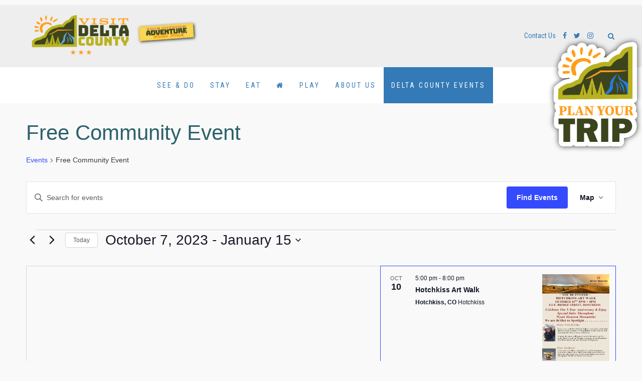

--- FILE ---
content_type: text/html; charset=UTF-8
request_url: https://deltacountycolorado.com/events/category/free-community-event/map/?tribe-bar-date=2023-10-07
body_size: 34206
content:
<!DOCTYPE html> 
<html xmlns="http://www.w3.org/1999/xhtml" xmlns:og="http://ogp.me/ns#" xmlns:fb="https://www.facebook.com/2008/fbml">
<head profile="http://gmpg.org/xfn/11">
<meta http-equiv="Content-Type" content="text/html; charset=UTF-8" />
<meta name="viewport" content="width=device-width; initial-scale=1.0; maximum-scale=1.0;">
<meta http-equiv="X-UA-Compatible" content="IE=edge">
<title>Map of Events from May 13, 2025 &#8211; July 15, 2025 &#8211; Delta County Tourism</title>
<!-- *Credits* CommunitySystems - "Tourism 1" 1.1. Community Systems WP Tourism Theme 1. [for details, visit: ] -->
<link rel="alternate" type="application/rss+xml" title="Delta County Tourism RSS Feed" href="https://deltacountycolorado.com/feed/" />
<link rel="alternate" type="application/atom+xml" title="Delta County Tourism Atom Feed" href="https://deltacountycolorado.com/feed/atom/" />
<link rel="pingback" href="https://deltacountycolorado.com/xmlrpc.php" />
<link rel="shortcut icon" type="image/x-icon" href="https://deltacountycolorado.com/wp-content/uploads/2017/07/Delta-County-FreshIcon.jpg" />
<link rel='stylesheet' id='tribe-events-views-v2-bootstrap-datepicker-styles-css' href='https://deltacountycolorado.com/wp-content/plugins/the-events-calendar/vendor/bootstrap-datepicker/css/bootstrap-datepicker.standalone.min.css?ver=6.15.14' type='text/css' media='all' />
<link rel='stylesheet' id='tec-variables-skeleton-css' href='https://deltacountycolorado.com/wp-content/plugins/the-events-calendar/common/build/css/variables-skeleton.css?ver=6.10.1' type='text/css' media='all' />
<link rel='stylesheet' id='tribe-common-skeleton-style-css' href='https://deltacountycolorado.com/wp-content/plugins/the-events-calendar/common/build/css/common-skeleton.css?ver=6.10.1' type='text/css' media='all' />
<link rel='stylesheet' id='tribe-tooltipster-css-css' href='https://deltacountycolorado.com/wp-content/plugins/the-events-calendar/common/vendor/tooltipster/tooltipster.bundle.min.css?ver=6.10.1' type='text/css' media='all' />
<link rel='stylesheet' id='tribe-events-views-v2-skeleton-css' href='https://deltacountycolorado.com/wp-content/plugins/the-events-calendar/build/css/views-skeleton.css?ver=6.15.14' type='text/css' media='all' />
<link rel='stylesheet' id='tec-variables-full-css' href='https://deltacountycolorado.com/wp-content/plugins/the-events-calendar/common/build/css/variables-full.css?ver=6.10.1' type='text/css' media='all' />
<link rel='stylesheet' id='tribe-common-full-style-css' href='https://deltacountycolorado.com/wp-content/plugins/the-events-calendar/common/build/css/common-full.css?ver=6.10.1' type='text/css' media='all' />
<link rel='stylesheet' id='tribe-events-views-v2-full-css' href='https://deltacountycolorado.com/wp-content/plugins/the-events-calendar/build/css/views-full.css?ver=6.15.14' type='text/css' media='all' />
<link rel='stylesheet' id='tribe-events-views-v2-print-css' href='https://deltacountycolorado.com/wp-content/plugins/the-events-calendar/build/css/views-print.css?ver=6.15.14' type='text/css' media='print' />
<link rel='stylesheet' id='tribe-events-pro-views-v2-print-css' href='https://deltacountycolorado.com/wp-content/plugins/events-calendar-pro/build/css/views-print.css?ver=7.7.12' type='text/css' media='print' />
<meta name='robots' content='index, follow, max-image-preview:large, max-snippet:-1, max-video-preview:-1' />

	<!-- This site is optimized with the Yoast SEO plugin v26.7 - https://yoast.com/wordpress/plugins/seo/ -->
	<link rel="canonical" href="https://deltacountycolorado.com/events/category/free-community-event/" />
	<meta property="og:locale" content="en_US" />
	<meta property="og:type" content="website" />
	<meta property="og:url" content="https://deltacountycolorado.com/events/category/free-community-event/" />
	<meta property="og:site_name" content="Delta County Tourism" />
	<meta name="twitter:card" content="summary_large_image" />
	<meta name="twitter:site" content="@OurSideColo" />
	<script type="application/ld+json" class="yoast-schema-graph">{"@context":"https://schema.org","@graph":[{"@type":"CollectionPage","@id":"https://deltacountycolorado.com/events/category/free-community-event/","url":"https://deltacountycolorado.com/events/category/free-community-event/","name":"","isPartOf":{"@id":"https://deltacountycolorado.com/#website"},"primaryImageOfPage":{"@id":"https://deltacountycolorado.com/events/category/free-community-event/#primaryimage"},"image":{"@id":"https://deltacountycolorado.com/events/category/free-community-event/#primaryimage"},"thumbnailUrl":"https://deltacountycolorado.com/wp-content/uploads/2026/01/Trivia-DPL.jpg","breadcrumb":{"@id":"https://deltacountycolorado.com/events/category/free-community-event/#breadcrumb"},"inLanguage":"en-US"},{"@type":"ImageObject","inLanguage":"en-US","@id":"https://deltacountycolorado.com/events/category/free-community-event/#primaryimage","url":"https://deltacountycolorado.com/wp-content/uploads/2026/01/Trivia-DPL.jpg","contentUrl":"https://deltacountycolorado.com/wp-content/uploads/2026/01/Trivia-DPL.jpg","width":1024,"height":1024,"caption":"Promotional graphic for a History Trivia event at Delta County Libraries. The text reads: \"History Trivia, February 7, 1 p.m. to 3 p.m.\" The image includes a central logo celebrating Colorado's 150th anniversary and the United States' 250th anniversary, featuring a stylized Colorado 'C' with stars and stripes. The Delta County Libraries name is printed at the bottom."},{"@type":"BreadcrumbList","@id":"https://deltacountycolorado.com/events/category/free-community-event/#breadcrumb","itemListElement":[{"@type":"ListItem","position":1,"name":"Home","item":"https://deltacountycolorado.com/"},{"@type":"ListItem","position":2,"name":"Free Community Event"}]},{"@type":"WebSite","@id":"https://deltacountycolorado.com/#website","url":"https://deltacountycolorado.com/","name":"Delta County Tourism","description":"Only in Delta County.....","publisher":{"@id":"https://deltacountycolorado.com/#organization"},"potentialAction":[{"@type":"SearchAction","target":{"@type":"EntryPoint","urlTemplate":"https://deltacountycolorado.com/?s={search_term_string}"},"query-input":{"@type":"PropertyValueSpecification","valueRequired":true,"valueName":"search_term_string"}}],"inLanguage":"en-US"},{"@type":"Organization","@id":"https://deltacountycolorado.com/#organization","name":"Delta County Tourism, Colorado","url":"https://deltacountycolorado.com/","logo":{"@type":"ImageObject","inLanguage":"en-US","@id":"https://deltacountycolorado.com/#/schema/logo/image/","url":"https://deltacountycolorado.com/wp-content/uploads/2018/04/LogoNoFRESH.png","contentUrl":"https://deltacountycolorado.com/wp-content/uploads/2018/04/LogoNoFRESH.png","width":150,"height":150,"caption":"Delta County Tourism, Colorado"},"image":{"@id":"https://deltacountycolorado.com/#/schema/logo/image/"},"sameAs":["https://www.facebook.com/DeltaCountyColorado/","https://x.com/OurSideColo","https://www.instagram.com/visitdeltacoco/?hl=en"]}]}</script>
	<!-- / Yoast SEO plugin. -->


<link rel='dns-prefetch' href='//www.google.com' />
<link rel='dns-prefetch' href='//maxcdn.bootstrapcdn.com' />
<link href='https://fonts.gstatic.com' crossorigin rel='preconnect' />
<link rel="alternate" type="application/rss+xml" title="Delta County Tourism &raquo; Feed" href="https://deltacountycolorado.com/feed/" />
<link rel="alternate" type="application/rss+xml" title="Delta County Tourism &raquo; Comments Feed" href="https://deltacountycolorado.com/comments/feed/" />
<link rel="alternate" type="text/calendar" title="Delta County Tourism &raquo; iCal Feed" href="https://deltacountycolorado.com/events/?ical=1" />
<link rel="alternate" type="application/rss+xml" title="Delta County Tourism &raquo; Events Feed" href="https://deltacountycolorado.com/events/feed/" />
		<!-- This site uses the Google Analytics by MonsterInsights plugin v9.11.1 - Using Analytics tracking - https://www.monsterinsights.com/ -->
							<script src="//www.googletagmanager.com/gtag/js?id=G-1323YYMRCJ"  data-cfasync="false" data-wpfc-render="false" type="text/javascript" async></script>
			<script data-cfasync="false" data-wpfc-render="false" type="text/javascript">
				var mi_version = '9.11.1';
				var mi_track_user = true;
				var mi_no_track_reason = '';
								var MonsterInsightsDefaultLocations = {"page_location":"https:\/\/deltacountycolorado.com\/events\/category\/free-community-event\/map\/?tribe-bar-date=2023-10-07"};
								if ( typeof MonsterInsightsPrivacyGuardFilter === 'function' ) {
					var MonsterInsightsLocations = (typeof MonsterInsightsExcludeQuery === 'object') ? MonsterInsightsPrivacyGuardFilter( MonsterInsightsExcludeQuery ) : MonsterInsightsPrivacyGuardFilter( MonsterInsightsDefaultLocations );
				} else {
					var MonsterInsightsLocations = (typeof MonsterInsightsExcludeQuery === 'object') ? MonsterInsightsExcludeQuery : MonsterInsightsDefaultLocations;
				}

								var disableStrs = [
										'ga-disable-G-1323YYMRCJ',
									];

				/* Function to detect opted out users */
				function __gtagTrackerIsOptedOut() {
					for (var index = 0; index < disableStrs.length; index++) {
						if (document.cookie.indexOf(disableStrs[index] + '=true') > -1) {
							return true;
						}
					}

					return false;
				}

				/* Disable tracking if the opt-out cookie exists. */
				if (__gtagTrackerIsOptedOut()) {
					for (var index = 0; index < disableStrs.length; index++) {
						window[disableStrs[index]] = true;
					}
				}

				/* Opt-out function */
				function __gtagTrackerOptout() {
					for (var index = 0; index < disableStrs.length; index++) {
						document.cookie = disableStrs[index] + '=true; expires=Thu, 31 Dec 2099 23:59:59 UTC; path=/';
						window[disableStrs[index]] = true;
					}
				}

				if ('undefined' === typeof gaOptout) {
					function gaOptout() {
						__gtagTrackerOptout();
					}
				}
								window.dataLayer = window.dataLayer || [];

				window.MonsterInsightsDualTracker = {
					helpers: {},
					trackers: {},
				};
				if (mi_track_user) {
					function __gtagDataLayer() {
						dataLayer.push(arguments);
					}

					function __gtagTracker(type, name, parameters) {
						if (!parameters) {
							parameters = {};
						}

						if (parameters.send_to) {
							__gtagDataLayer.apply(null, arguments);
							return;
						}

						if (type === 'event') {
														parameters.send_to = monsterinsights_frontend.v4_id;
							var hookName = name;
							if (typeof parameters['event_category'] !== 'undefined') {
								hookName = parameters['event_category'] + ':' + name;
							}

							if (typeof MonsterInsightsDualTracker.trackers[hookName] !== 'undefined') {
								MonsterInsightsDualTracker.trackers[hookName](parameters);
							} else {
								__gtagDataLayer('event', name, parameters);
							}
							
						} else {
							__gtagDataLayer.apply(null, arguments);
						}
					}

					__gtagTracker('js', new Date());
					__gtagTracker('set', {
						'developer_id.dZGIzZG': true,
											});
					if ( MonsterInsightsLocations.page_location ) {
						__gtagTracker('set', MonsterInsightsLocations);
					}
										__gtagTracker('config', 'G-1323YYMRCJ', {"forceSSL":"true"} );
										window.gtag = __gtagTracker;										(function () {
						/* https://developers.google.com/analytics/devguides/collection/analyticsjs/ */
						/* ga and __gaTracker compatibility shim. */
						var noopfn = function () {
							return null;
						};
						var newtracker = function () {
							return new Tracker();
						};
						var Tracker = function () {
							return null;
						};
						var p = Tracker.prototype;
						p.get = noopfn;
						p.set = noopfn;
						p.send = function () {
							var args = Array.prototype.slice.call(arguments);
							args.unshift('send');
							__gaTracker.apply(null, args);
						};
						var __gaTracker = function () {
							var len = arguments.length;
							if (len === 0) {
								return;
							}
							var f = arguments[len - 1];
							if (typeof f !== 'object' || f === null || typeof f.hitCallback !== 'function') {
								if ('send' === arguments[0]) {
									var hitConverted, hitObject = false, action;
									if ('event' === arguments[1]) {
										if ('undefined' !== typeof arguments[3]) {
											hitObject = {
												'eventAction': arguments[3],
												'eventCategory': arguments[2],
												'eventLabel': arguments[4],
												'value': arguments[5] ? arguments[5] : 1,
											}
										}
									}
									if ('pageview' === arguments[1]) {
										if ('undefined' !== typeof arguments[2]) {
											hitObject = {
												'eventAction': 'page_view',
												'page_path': arguments[2],
											}
										}
									}
									if (typeof arguments[2] === 'object') {
										hitObject = arguments[2];
									}
									if (typeof arguments[5] === 'object') {
										Object.assign(hitObject, arguments[5]);
									}
									if ('undefined' !== typeof arguments[1].hitType) {
										hitObject = arguments[1];
										if ('pageview' === hitObject.hitType) {
											hitObject.eventAction = 'page_view';
										}
									}
									if (hitObject) {
										action = 'timing' === arguments[1].hitType ? 'timing_complete' : hitObject.eventAction;
										hitConverted = mapArgs(hitObject);
										__gtagTracker('event', action, hitConverted);
									}
								}
								return;
							}

							function mapArgs(args) {
								var arg, hit = {};
								var gaMap = {
									'eventCategory': 'event_category',
									'eventAction': 'event_action',
									'eventLabel': 'event_label',
									'eventValue': 'event_value',
									'nonInteraction': 'non_interaction',
									'timingCategory': 'event_category',
									'timingVar': 'name',
									'timingValue': 'value',
									'timingLabel': 'event_label',
									'page': 'page_path',
									'location': 'page_location',
									'title': 'page_title',
									'referrer' : 'page_referrer',
								};
								for (arg in args) {
																		if (!(!args.hasOwnProperty(arg) || !gaMap.hasOwnProperty(arg))) {
										hit[gaMap[arg]] = args[arg];
									} else {
										hit[arg] = args[arg];
									}
								}
								return hit;
							}

							try {
								f.hitCallback();
							} catch (ex) {
							}
						};
						__gaTracker.create = newtracker;
						__gaTracker.getByName = newtracker;
						__gaTracker.getAll = function () {
							return [];
						};
						__gaTracker.remove = noopfn;
						__gaTracker.loaded = true;
						window['__gaTracker'] = __gaTracker;
					})();
									} else {
										console.log("");
					(function () {
						function __gtagTracker() {
							return null;
						}

						window['__gtagTracker'] = __gtagTracker;
						window['gtag'] = __gtagTracker;
					})();
									}
			</script>
							<!-- / Google Analytics by MonsterInsights -->
		<style id='wp-img-auto-sizes-contain-inline-css' type='text/css'>
img:is([sizes=auto i],[sizes^="auto," i]){contain-intrinsic-size:3000px 1500px}
/*# sourceURL=wp-img-auto-sizes-contain-inline-css */
</style>
<link rel='stylesheet' id='tribe-events-virtual-skeleton-css' href='https://deltacountycolorado.com/wp-content/plugins/events-calendar-pro/build/css/events-virtual-skeleton.css?ver=7.7.12' type='text/css' media='all' />
<link rel='stylesheet' id='tribe-events-virtual-full-css' href='https://deltacountycolorado.com/wp-content/plugins/events-calendar-pro/build/css/events-virtual-full.css?ver=7.7.12' type='text/css' media='all' />
<link rel='stylesheet' id='tec-events-pro-single-css' href='https://deltacountycolorado.com/wp-content/plugins/events-calendar-pro/build/css/events-single.css?ver=7.7.12' type='text/css' media='all' />
<link rel='stylesheet' id='tribe-events-pro-mini-calendar-block-styles-css' href='https://deltacountycolorado.com/wp-content/plugins/events-calendar-pro/build/css/tribe-events-pro-mini-calendar-block.css?ver=7.7.12' type='text/css' media='all' />
<link rel='stylesheet' id='wp-block-library-css' href='https://deltacountycolorado.com/wp-includes/css/dist/block-library/style.min.css?ver=6.9' type='text/css' media='all' />
<style id='global-styles-inline-css' type='text/css'>
:root{--wp--preset--aspect-ratio--square: 1;--wp--preset--aspect-ratio--4-3: 4/3;--wp--preset--aspect-ratio--3-4: 3/4;--wp--preset--aspect-ratio--3-2: 3/2;--wp--preset--aspect-ratio--2-3: 2/3;--wp--preset--aspect-ratio--16-9: 16/9;--wp--preset--aspect-ratio--9-16: 9/16;--wp--preset--color--black: #000000;--wp--preset--color--cyan-bluish-gray: #abb8c3;--wp--preset--color--white: #ffffff;--wp--preset--color--pale-pink: #f78da7;--wp--preset--color--vivid-red: #cf2e2e;--wp--preset--color--luminous-vivid-orange: #ff6900;--wp--preset--color--luminous-vivid-amber: #fcb900;--wp--preset--color--light-green-cyan: #7bdcb5;--wp--preset--color--vivid-green-cyan: #00d084;--wp--preset--color--pale-cyan-blue: #8ed1fc;--wp--preset--color--vivid-cyan-blue: #0693e3;--wp--preset--color--vivid-purple: #9b51e0;--wp--preset--gradient--vivid-cyan-blue-to-vivid-purple: linear-gradient(135deg,rgb(6,147,227) 0%,rgb(155,81,224) 100%);--wp--preset--gradient--light-green-cyan-to-vivid-green-cyan: linear-gradient(135deg,rgb(122,220,180) 0%,rgb(0,208,130) 100%);--wp--preset--gradient--luminous-vivid-amber-to-luminous-vivid-orange: linear-gradient(135deg,rgb(252,185,0) 0%,rgb(255,105,0) 100%);--wp--preset--gradient--luminous-vivid-orange-to-vivid-red: linear-gradient(135deg,rgb(255,105,0) 0%,rgb(207,46,46) 100%);--wp--preset--gradient--very-light-gray-to-cyan-bluish-gray: linear-gradient(135deg,rgb(238,238,238) 0%,rgb(169,184,195) 100%);--wp--preset--gradient--cool-to-warm-spectrum: linear-gradient(135deg,rgb(74,234,220) 0%,rgb(151,120,209) 20%,rgb(207,42,186) 40%,rgb(238,44,130) 60%,rgb(251,105,98) 80%,rgb(254,248,76) 100%);--wp--preset--gradient--blush-light-purple: linear-gradient(135deg,rgb(255,206,236) 0%,rgb(152,150,240) 100%);--wp--preset--gradient--blush-bordeaux: linear-gradient(135deg,rgb(254,205,165) 0%,rgb(254,45,45) 50%,rgb(107,0,62) 100%);--wp--preset--gradient--luminous-dusk: linear-gradient(135deg,rgb(255,203,112) 0%,rgb(199,81,192) 50%,rgb(65,88,208) 100%);--wp--preset--gradient--pale-ocean: linear-gradient(135deg,rgb(255,245,203) 0%,rgb(182,227,212) 50%,rgb(51,167,181) 100%);--wp--preset--gradient--electric-grass: linear-gradient(135deg,rgb(202,248,128) 0%,rgb(113,206,126) 100%);--wp--preset--gradient--midnight: linear-gradient(135deg,rgb(2,3,129) 0%,rgb(40,116,252) 100%);--wp--preset--font-size--small: 13px;--wp--preset--font-size--medium: 20px;--wp--preset--font-size--large: 36px;--wp--preset--font-size--x-large: 42px;--wp--preset--spacing--20: 0.44rem;--wp--preset--spacing--30: 0.67rem;--wp--preset--spacing--40: 1rem;--wp--preset--spacing--50: 1.5rem;--wp--preset--spacing--60: 2.25rem;--wp--preset--spacing--70: 3.38rem;--wp--preset--spacing--80: 5.06rem;--wp--preset--shadow--natural: 6px 6px 9px rgba(0, 0, 0, 0.2);--wp--preset--shadow--deep: 12px 12px 50px rgba(0, 0, 0, 0.4);--wp--preset--shadow--sharp: 6px 6px 0px rgba(0, 0, 0, 0.2);--wp--preset--shadow--outlined: 6px 6px 0px -3px rgb(255, 255, 255), 6px 6px rgb(0, 0, 0);--wp--preset--shadow--crisp: 6px 6px 0px rgb(0, 0, 0);}:where(.is-layout-flex){gap: 0.5em;}:where(.is-layout-grid){gap: 0.5em;}body .is-layout-flex{display: flex;}.is-layout-flex{flex-wrap: wrap;align-items: center;}.is-layout-flex > :is(*, div){margin: 0;}body .is-layout-grid{display: grid;}.is-layout-grid > :is(*, div){margin: 0;}:where(.wp-block-columns.is-layout-flex){gap: 2em;}:where(.wp-block-columns.is-layout-grid){gap: 2em;}:where(.wp-block-post-template.is-layout-flex){gap: 1.25em;}:where(.wp-block-post-template.is-layout-grid){gap: 1.25em;}.has-black-color{color: var(--wp--preset--color--black) !important;}.has-cyan-bluish-gray-color{color: var(--wp--preset--color--cyan-bluish-gray) !important;}.has-white-color{color: var(--wp--preset--color--white) !important;}.has-pale-pink-color{color: var(--wp--preset--color--pale-pink) !important;}.has-vivid-red-color{color: var(--wp--preset--color--vivid-red) !important;}.has-luminous-vivid-orange-color{color: var(--wp--preset--color--luminous-vivid-orange) !important;}.has-luminous-vivid-amber-color{color: var(--wp--preset--color--luminous-vivid-amber) !important;}.has-light-green-cyan-color{color: var(--wp--preset--color--light-green-cyan) !important;}.has-vivid-green-cyan-color{color: var(--wp--preset--color--vivid-green-cyan) !important;}.has-pale-cyan-blue-color{color: var(--wp--preset--color--pale-cyan-blue) !important;}.has-vivid-cyan-blue-color{color: var(--wp--preset--color--vivid-cyan-blue) !important;}.has-vivid-purple-color{color: var(--wp--preset--color--vivid-purple) !important;}.has-black-background-color{background-color: var(--wp--preset--color--black) !important;}.has-cyan-bluish-gray-background-color{background-color: var(--wp--preset--color--cyan-bluish-gray) !important;}.has-white-background-color{background-color: var(--wp--preset--color--white) !important;}.has-pale-pink-background-color{background-color: var(--wp--preset--color--pale-pink) !important;}.has-vivid-red-background-color{background-color: var(--wp--preset--color--vivid-red) !important;}.has-luminous-vivid-orange-background-color{background-color: var(--wp--preset--color--luminous-vivid-orange) !important;}.has-luminous-vivid-amber-background-color{background-color: var(--wp--preset--color--luminous-vivid-amber) !important;}.has-light-green-cyan-background-color{background-color: var(--wp--preset--color--light-green-cyan) !important;}.has-vivid-green-cyan-background-color{background-color: var(--wp--preset--color--vivid-green-cyan) !important;}.has-pale-cyan-blue-background-color{background-color: var(--wp--preset--color--pale-cyan-blue) !important;}.has-vivid-cyan-blue-background-color{background-color: var(--wp--preset--color--vivid-cyan-blue) !important;}.has-vivid-purple-background-color{background-color: var(--wp--preset--color--vivid-purple) !important;}.has-black-border-color{border-color: var(--wp--preset--color--black) !important;}.has-cyan-bluish-gray-border-color{border-color: var(--wp--preset--color--cyan-bluish-gray) !important;}.has-white-border-color{border-color: var(--wp--preset--color--white) !important;}.has-pale-pink-border-color{border-color: var(--wp--preset--color--pale-pink) !important;}.has-vivid-red-border-color{border-color: var(--wp--preset--color--vivid-red) !important;}.has-luminous-vivid-orange-border-color{border-color: var(--wp--preset--color--luminous-vivid-orange) !important;}.has-luminous-vivid-amber-border-color{border-color: var(--wp--preset--color--luminous-vivid-amber) !important;}.has-light-green-cyan-border-color{border-color: var(--wp--preset--color--light-green-cyan) !important;}.has-vivid-green-cyan-border-color{border-color: var(--wp--preset--color--vivid-green-cyan) !important;}.has-pale-cyan-blue-border-color{border-color: var(--wp--preset--color--pale-cyan-blue) !important;}.has-vivid-cyan-blue-border-color{border-color: var(--wp--preset--color--vivid-cyan-blue) !important;}.has-vivid-purple-border-color{border-color: var(--wp--preset--color--vivid-purple) !important;}.has-vivid-cyan-blue-to-vivid-purple-gradient-background{background: var(--wp--preset--gradient--vivid-cyan-blue-to-vivid-purple) !important;}.has-light-green-cyan-to-vivid-green-cyan-gradient-background{background: var(--wp--preset--gradient--light-green-cyan-to-vivid-green-cyan) !important;}.has-luminous-vivid-amber-to-luminous-vivid-orange-gradient-background{background: var(--wp--preset--gradient--luminous-vivid-amber-to-luminous-vivid-orange) !important;}.has-luminous-vivid-orange-to-vivid-red-gradient-background{background: var(--wp--preset--gradient--luminous-vivid-orange-to-vivid-red) !important;}.has-very-light-gray-to-cyan-bluish-gray-gradient-background{background: var(--wp--preset--gradient--very-light-gray-to-cyan-bluish-gray) !important;}.has-cool-to-warm-spectrum-gradient-background{background: var(--wp--preset--gradient--cool-to-warm-spectrum) !important;}.has-blush-light-purple-gradient-background{background: var(--wp--preset--gradient--blush-light-purple) !important;}.has-blush-bordeaux-gradient-background{background: var(--wp--preset--gradient--blush-bordeaux) !important;}.has-luminous-dusk-gradient-background{background: var(--wp--preset--gradient--luminous-dusk) !important;}.has-pale-ocean-gradient-background{background: var(--wp--preset--gradient--pale-ocean) !important;}.has-electric-grass-gradient-background{background: var(--wp--preset--gradient--electric-grass) !important;}.has-midnight-gradient-background{background: var(--wp--preset--gradient--midnight) !important;}.has-small-font-size{font-size: var(--wp--preset--font-size--small) !important;}.has-medium-font-size{font-size: var(--wp--preset--font-size--medium) !important;}.has-large-font-size{font-size: var(--wp--preset--font-size--large) !important;}.has-x-large-font-size{font-size: var(--wp--preset--font-size--x-large) !important;}
/*# sourceURL=global-styles-inline-css */
</style>

<style id='classic-theme-styles-inline-css' type='text/css'>
/*! This file is auto-generated */
.wp-block-button__link{color:#fff;background-color:#32373c;border-radius:9999px;box-shadow:none;text-decoration:none;padding:calc(.667em + 2px) calc(1.333em + 2px);font-size:1.125em}.wp-block-file__button{background:#32373c;color:#fff;text-decoration:none}
/*# sourceURL=/wp-includes/css/classic-themes.min.css */
</style>
<link rel='stylesheet' id='cs-bootstrap-style-css' href='https://deltacountycolorado.com/wp-content/themes/tourism-1/css/bootstrap.min.css?ver=6.9' type='text/css' media='all' />
<link rel='stylesheet' id='cs-theme-style-dynamic-css' href='https://deltacountycolorado.com/wp-content/themes/tourism-1/css/dynamic_colors.php?ver=6.9' type='text/css' media='all' />
<link rel='stylesheet' id='cs-theme-owl-css' href='https://deltacountycolorado.com/wp-content/themes/tourism-1/css/owl.carousel.css?ver=6.9' type='text/css' media='all' />
<link rel='stylesheet' id='cs-theme-fontawesome-css' href="https://maxcdn.bootstrapcdn.com/font-awesome/4.7.0/css/font-awesome.min.css?ver=6.9" type='text/css' media='all' />
<link rel='stylesheet' id='cs-theme-style-1-css' href='https://deltacountycolorado.com/wp-content/themes/tourism-1/style.css?ver=6.9' type='text/css' media='all' />
<link rel='stylesheet' id='cs-theme-print-css' href='https://deltacountycolorado.com/wp-content/themes/tourism-1/print.css' type='text/css' media='print' />
<link rel='stylesheet' id='simple-favorites-css' href='https://deltacountycolorado.com/wp-content/plugins/favorites/assets/css/favorites.css?ver=2.3.6' type='text/css' media='all' />
<script type="text/javascript" src="https://deltacountycolorado.com/wp-includes/js/jquery/jquery.min.js?ver=3.7.1" id="jquery-core-js"></script>
<script type="text/javascript" src="https://deltacountycolorado.com/wp-includes/js/jquery/jquery-migrate.min.js?ver=3.4.1" id="jquery-migrate-js"></script>
<script type="text/javascript" src="https://deltacountycolorado.com/wp-content/plugins/the-events-calendar/common/build/js/tribe-common.js?ver=9c44e11f3503a33e9540" id="tribe-common-js"></script>
<script type="text/javascript" src="https://deltacountycolorado.com/wp-content/plugins/the-events-calendar/build/js/views/breakpoints.js?ver=4208de2df2852e0b91ec" id="tribe-events-views-v2-breakpoints-js"></script>
<script type="text/javascript" src="https://deltacountycolorado.com/wp-content/plugins/google-analytics-for-wordpress/assets/js/frontend-gtag.min.js?ver=9.11.1" id="monsterinsights-frontend-script-js" async="async" data-wp-strategy="async"></script>
<script data-cfasync="false" data-wpfc-render="false" type="text/javascript" id='monsterinsights-frontend-script-js-extra'>/* <![CDATA[ */
var monsterinsights_frontend = {"js_events_tracking":"true","download_extensions":"doc,pdf,ppt,zip,xls,docx,pptx,xlsx","inbound_paths":"[]","home_url":"https:\/\/deltacountycolorado.com","hash_tracking":"false","v4_id":"G-1323YYMRCJ"};/* ]]> */
</script>
<script type="text/javascript" src="https://deltacountycolorado.com/wp-content/themes/tourism-1/js/bootstrap.min.js?ver=6.9" id="cs-theme-bootstrap-js"></script>
<script type="text/javascript" src="https://deltacountycolorado.com/wp-content/themes/tourism-1/js/page_js.js?ver=6.9" id="cs-theme-script-1-js"></script>
<script type="text/javascript" src="https://deltacountycolorado.com/wp-content/themes/tourism-1/js/owl.carousel.min.js?ver=6.9" id="cs-theme-script-owl-js"></script>
<script type="text/javascript" id="favorites-js-extra">
/* <![CDATA[ */
var favorites_data = {"ajaxurl":"https://deltacountycolorado.com/wp-admin/admin-ajax.php","nonce":"9da8e7b339","favorite":"Favorite \u003Ci class=\"sf-icon-star-empty\"\u003E\u003C/i\u003E","favorited":"Favorited \u003Ci class=\"sf-icon-star-full\"\u003E\u003C/i\u003E","includecount":"","indicate_loading":"","loading_text":"Loading","loading_image":"","loading_image_active":"","loading_image_preload":"","cache_enabled":"1","button_options":{"button_type":"custom","custom_colors":false,"box_shadow":false,"include_count":false,"default":{"background_default":false,"border_default":false,"text_default":false,"icon_default":false,"count_default":false},"active":{"background_active":false,"border_active":false,"text_active":false,"icon_active":false,"count_active":false}},"authentication_modal_content":"\u003Cp\u003EPlease login to add favorites.\u003C/p\u003E\u003Cp\u003E\u003Ca href=\"#\" data-favorites-modal-close\u003EDismiss this notice\u003C/a\u003E\u003C/p\u003E","authentication_redirect":"","dev_mode":"","logged_in":"","user_id":"0","authentication_redirect_url":"https://deltacountycolorado.com/hue-login"};
//# sourceURL=favorites-js-extra
/* ]]> */
</script>
<script type="text/javascript" src="https://deltacountycolorado.com/wp-content/plugins/favorites/assets/js/favorites.min.js?ver=2.3.6" id="favorites-js"></script>
<link rel="https://api.w.org/" href="https://deltacountycolorado.com/wp-json/" /><link rel="alternate" title="JSON" type="application/json" href="https://deltacountycolorado.com/wp-json/wp/v2/tribe_events_cat/113" />	<link rel="preconnect" href="https://fonts.googleapis.com">
	<link rel="preconnect" href="https://fonts.gstatic.com">
	<link href='https://fonts.googleapis.com/css2?display=swap&family=Roboto+Condensed:wght@400;700' rel='stylesheet'><script type="text/javascript">
var axel = Math.random() + "";
var a = axel * 10000000000000;
document.write('<iframe src="https://1320480.fls.doubleclick.net/activityi;src=1320480;type=engag0;cat=co-op003;dc_lat=;dc_rdid=;tag_for_child_directed_treatment=;tfua=;npa=;ord=' + a + '?" width="1" height="1" frameborder="0" style="display:none"></iframe>');
</script>
<noscript>
<iframe src="https://1320480.fls.doubleclick.net/activityi;src=1320480;type=engag0;cat=co-op003;dc_lat=;dc_rdid=;tag_for_child_directed_treatment=;tfua=;npa=;ord=1?" width="1" height="1" frameborder="0" style="display:none"></iframe>
</noscript>
<!-- End of Floodlight Tag: Please do not remove -->

<!-- Facebook Pixel Code -->
<script>
  !function(f,b,e,v,n,t,s)
  {if(f.fbq)return;n=f.fbq=function(){n.callMethod?
  n.callMethod.apply(n,arguments):n.queue.push(arguments)};
  if(!f._fbq)f._fbq=n;n.push=n;n.loaded=!0;n.version='2.0';
  n.queue=[];t=b.createElement(e);t.async=!0;
  t.src=v;s=b.getElementsByTagName(e)[0];
  s.parentNode.insertBefore(t,s)}(window, document,'script',
  'https://connect.facebook.net/en_US/fbevents.js');
  fbq('init', '488238592080388');
  fbq('track', 'PageView');
</script>
<noscript><img height="1" width="1" style="display:none"
  src="https://www.facebook.com/tr?id=488238592080388&ev=PageView&noscript=1"
/></noscript>
<!-- End Facebook Pixel Code -->

<!-- Google tag (gtag.js) -->
<script async src="https://www.googletagmanager.com/gtag/js?id=G-5VLP2RM961"></script>
<script>
  window.dataLayer = window.dataLayer || [];
  function gtag(){dataLayer.push(arguments);}
  gtag('js', new Date());

  gtag('config', 'G-5VLP2RM961');
</script>         <script>
           (function(m,a,t,c,ha){if(!m[ha]){if(m.rr){m[ha]=m.rr;return}m[ha]=function(){(m[ha].q=m[ha].q||[]).push(arguments)};m[ha].q=m[ha].q||[];m.rr=m[ha];var element=a.createElement(t);var firstScriptTag=a.getElementsByTagName(t)[0];element.async=true;element.src=c + '?v=' + Math.floor(Date.now() / 86400000);firstScriptTag.parentNode.insertBefore(element,firstScriptTag)}})(window,document,"script","https://mjs.getmatcha.com/k6oh9ExWiq4ySH6gHgZZPtCx/matcha.min.js","matcha");
           matcha('config', 'channelToken', 'k6oh9ExWiq4ySH6gHgZZPtCx');
         </script><meta name="tec-api-version" content="v1"><meta name="tec-api-origin" content="https://deltacountycolorado.com"><link rel="alternate" href="https://deltacountycolorado.com/wp-json/tribe/events/v1/events/?categories=free-community-event" /><!-- Addon scripts --><script id="visit_widget_script_tag" type="text/javascript" src="https://scripts.visitwidget.com/deltacounty.visitwidget.com/18May/visit_widget.js"></script>
<script type="text/javascript" src="https://scripts.visitwidget.com/deltacounty.visitwidget.com/app_banner_config.js"></script>
<script type="text/javascript" src="https://scripts.visitwidget.com/app_banner.js"></script><!-- End of addon script code --><script>
  window.dataLayer = window.dataLayer || [];
  function gtag(){dataLayer.push(arguments);}
  gtag('js', new Date());

  gtag('config', 'UA-100371061-1');
</script>
<script id="cr-init__d8a76ef8db549193" src="https://starling.crowdriff.com/js/crowdriff.js" async></script><link rel="icon" href="https://deltacountycolorado.com/wp-content/uploads/2018/04/cropped-LogoNoFRESH-32x32.png" sizes="32x32" />
<link rel="icon" href="https://deltacountycolorado.com/wp-content/uploads/2018/04/cropped-LogoNoFRESH-192x192.png" sizes="192x192" />
<link rel="apple-touch-icon" href="https://deltacountycolorado.com/wp-content/uploads/2018/04/cropped-LogoNoFRESH-180x180.png" />
<meta name="msapplication-TileImage" content="https://deltacountycolorado.com/wp-content/uploads/2018/04/cropped-LogoNoFRESH-270x270.png" />
		<style type="text/css" id="wp-custom-css">
				/*
	You can add your own CSS here.

	Click the help icon above to learn more.
	*/
/*event-page*/
/* .tribe-events-view {
    z-index: -1!important;
} */
/*about-us-page-start*/
.gallery-icon  img {
    width: 100%;
    max-width: 100%;
    height: auto;
    min-height: 374px;
    object-fit: cover;
}
.pageColWide {
    height: 394px;
}
.pageColWide .col-sm-4 {
    display: flex;
    align-items: center;
    justify-content: center;
    height: 394px;
}
.homeColSm{
	display: none!important;
}
.pageColTop p {
    text-align: center!important;
}
#header ul#menu-main-navigation .menu-item li ul.sub-menu {
    top: 0 !important;
}
.tribe-events header.tribe-events-header.tribe-events-header--has-event-search {
    width: 100%;
    padding-top: 30px;
}
.tribe-events-event-image img {
    display: block;
    max-width: 100%;
    height: 100%;
}
@media (max-width: 768px){
	.pageColTop{
		padding: 0 10px;
		 min-height: auto;
	}
	div#post-84 table {
    width: 100%;
    display: block;
    max-width: 100%;
		height: 100% !important;
}
	div#post-84 table tr {
    display: flex;
    flex-wrap: wrap;
    height: 100% !important;
}
	div#post-316 iframe {
    width: 100%;
    max-width: 100%;
}
	div#post-156 table {
    width: 100% !important;
}
	.post div#attachment_1009, .headerContent img.headerIcon, .headerContent iframe {
    width: 100% !important;
}
	.headerContent iframe {
    height:auto;
}
	div#gform_wrapper_4 {
    padding-right: 15px;
    padding-left: 15px;
}
	div#attachment_2428 {
    width: 100% !important;
}
	div#attachment_16113 {
    width: 100%;
    max-width: 100%;
}	
	}
@media (max-width: 576px){
	.pageColWide .col-sm-4 {
	    flex-direction: column;
	}
	.homeColSm{
		display: none!important;
	}
	.pageColTop {
        padding: 20px 40px;
	}
}
/*about-us-page-end*/
	.topBarInput {
		display: none;
	}
.gallery-item{
	overflow:hidden;
}
	.homeColLg {
		height: 0;
	}
	.slideshow-window {
		padding-bottom: 56.75%!important;
	}

	#navigation li {
		position: relative;
	}

.pageColWide {
    height: 100% !important;
    overflow: hidden;
    padding: 20px 0;
}

	#navigation li ul {
			top: 100%;
			width: 210px;
	}

	#navigation li ul li ul {
			margin: 0 !important;
			left: 100%;
			top: 0;
	}

	#topAddress a p {
			margin-bottom: 0;
			padding-top: 7px;
	}

	#navigation .menu {
			background-color: #fff;
	}
	


/* 11-01- 2024 css start */
	#header ul#menu-main-navigation .menu-item a {
			border-bottom: 0px;
		color: #337ab7;
	}
#header ul#menu-main-navigation .menu-item a:hover{
	color:#23527c;
}
#header ul#menu-main-navigation .menu-item li {
    background-color: #ffffff !important;
}
rs-progress-bar {
    background-color: rgba(0,0,0,0.15) !important;
}
#header #navigation.stick {
    top: 0;
}
div#homeWidgets1 h2 ,h3, h2 {
    color: #373b40;
}
a {
    color: #337ab7;
}
#pageSharing button.simplefavorite-button {
    color:   #373b40 !important;
    border: 2px solid #373b40 !important;
	background-color:#f0f0f0 !important;
}
#breadcrumbs a {
    color: #337ab7;
}
.headerContent h1 {
    color: #373b40;
}
.homeColTop h3 {
    color: #777;
}
#topBar ul#menu-utility-navigation  li a {
    color: #337ab7 !important;
	text-decoration:none;
}
#topBarSearch a, #topBarSearch a:hover {
    color: #337ab7 !important;
    background-color: transparent;
    border: none !important;
}
.mad-article h2 a {
    color: #337ab7 !important;
}
.mad-article h2 a:hover {
    color: #23527c !important;
}



div#topBarCols {
    display: none;
}

#navMobileMenu a {
    color: #282828 !important;
    display: flex;
    align-items: center;
    justify-content: end;
}
#navMobileMenu a i.fa.fa-bars {
    font-size: 30px;
}
div#visit_widget_button {
    top: 70px !important;
}
.topBarFrame {
    display: flex;
    align-items: center;
    justify-content: space-between;
}
a#siteMapToggle {
    color: #337ab7 !important;
}
div#navMobileMenu {
    background-color: transparent;
}

.home-style-img #gallery-1 img, .home-style-img #gallery-2 img, .home-style-img #gallery-3 img {
    border: 5px solid #ffffff;
}
.homeColTop p {
    text-align: center !important;
}
.homeActionRow {
    padding-bottom: 13px;
}
.home-style-img .gallery-icon{
	position: relative;
	transition: all .2s ease-in-out;
}
.home-style-img .gallery-icon:hover:before {
    content: "";
    position: absolute;
    width: 100%;
    max-width:96%;
    height: 100%;
    top: 5px;
    bottom: 5px;
    background-color: #000000;
    opacity: 0.5;
    left: 5px;
    z-index: 999;
    transition: all .2s ease-in-out;
}

@media only screen and (max-width: 1025px) {
.post table {
    width: 100% !important;
}
.post table tr {
  display: flex;
	flex-wrap: wrap;
	 height: 100% !important;
}
	.post table td {
    width: 100% !important; 
		display:flex;
		flex-direction: column;
}
	div#post-84 td {
    max-width: 50%;
}
}
@media only screen and (max-width: 992px) {
	html {
    margin-top: 0px !important;
}
	div#mobile-nav {
    background-color: #fff;
}
	#mobile-nav li a{
		color:#337ab7;
	}


#mobile-nav li {
    padding: 15px 0px 0px 15px;
}


	#mobile-nav {
    top: 25px;
    width: 100%;
}
	#headerLogo {
    max-width: 100%;
}
	div#navMobileMenu {
    background-color: transparent;
    position: unset;
}
	#topBar {
    display: flex;
    align-items: center;
}
.submenu-toggle {
    background-color: transparent !important;
}
	#mobile-nav .submenu-toggle i {
    color: #337ab7 !important;
}
	#mobile-nav .submenu-toggle{
		border-color: #337ab7 !important;
	}
	#mobile-nav #mobile-menu .fa {
    color: #337ab7;
    font-size: 18px;
}

}

@media only screen and (max-width: 767px) {
	.header {
		min-height: 250px !important; 
	}
	div#post-443 iframe {
    width: 100%;
	}
	.wp-caption {
    width: 100%;
    max-width: 100%;
}
}


ul#menu-utility-navigation .menu-item {
    display: none;
}

ul#menu-utility-navigation .menu-item.desktop-show {
display: inline-block !important;
}
.contact-cus input#gform_submit_button_3, #gform_submit_button_4 {
    color: #373b40 !important;
    border: 2px solid #373b40 !important;
    background-color: #f0f0f0 !important;
    border-radius: 6px;
    padding: 4px 8px;
    cursor: pointer;
}
.contact-cus textarea#input_3_7 {
    height: 150px;
}

.mad-sidebar .mad-filter {
    position: relative !important;
    top: 0 !important;
}

.responsive img {
    height: 100%;
    object-fit: contain;
    object-position: top;
    contain-intrinsic-size: 500px 300px;
}		</style>
			<style id="egf-frontend-styles" type="text/css">
		p {} h1 {font-family: 'Roboto Condensed', sans-serif;font-style: normal;font-weight: 700;} h2 {font-family: 'Roboto Condensed', sans-serif;font-style: normal;font-weight: 700;} h3 {font-family: 'Roboto Condensed', sans-serif;font-style: normal;font-weight: 700;} .menu li a {font-family: 'Roboto Condensed', sans-serif!important;font-size: 14px!important;font-style: normal!important;font-weight: 400!important;} h4 {} h5 {} h6 {} 	</style>
	<link rel="stylesheet" href="https://cdnjs.cloudflare.com/ajax/libs/font-awesome/4.7.0/css/font-awesome.css">

<style>
    li#menu-item-3121 a {
    background-color: #337ab7 !important;
    color: #fff !important;
    /* padding-top: 5px; */
}
   #mobile-nav #mobileNavClose .fa {
	 background-color: #282828 ;	
} 
#mobile-nav #mobileNavSearch {
	 width: 90%;
}
	
	#mobile-nav #mobileNavClose {
    text-align: end;
    padding-top: 10px;
    padding-right: 10px;
}
</style>
<link rel='stylesheet' id='tec-events-pro-archives-style-css' href='https://deltacountycolorado.com/wp-content/plugins/events-calendar-pro/build/css/custom-tables-v1/archives.css?ver=7.7.12' type='text/css' media='all' />
</head>
<body>

<div id="header">

<div id="topSearchBar">

	<div class="container">
    
    	<div class="row">
	
            <div class="col-sm-10">
                <form method="get" id="searchform" action="https://deltacountycolorado.com">
                    <button type="submit" class="goBtn"><i class="fa fa-search" aria-hidden="true"></i></button>
                    <input type="text" name="s" id="s" aria-label="Search the Site" placeholder="SEARCH THE SITE" class="search"/>
                </form>	
            </div>
            
            <div class="col-sm-2">
                <div id="topSearchClose">
                    <a href="#"><i class="fa fa-times" aria-hidden="true"></i></a>
                </div>
            </div>
        
        </div>

	</div>
    
</div>

<div id="topBar">

	<div class="topBarFrame">
            
          	<div id="headerLogo">
                                <a href="https://deltacountycolorado.com"><img src="https://deltacountycolorado.com/wp-content/uploads/2021/05/visit-delta-county-logo-tag-2-e1621981879389.png" alt="Map of Events from May 13, 2025 &#8211; July 15, 2025 &#8211; Delta County Tourism"/></a>
                          	</div>
            
            <div id="topBarBtn" class="col-md-8"> 
            	
                <div id="utilityNav">
                <div class="menu-utility-navigation-container"><ul id="menu-utility-navigation" class="menu"><li id="menu-item-10711" class="menu-item menu-item-type-post_type menu-item-object-page menu-item-has-children menu-item-10711"><a href="https://deltacountycolorado.com/see-do-new/">See &#038; Do new</a>
<ul class="sub-menu">
	<li id="menu-item-10715" class="menu-item menu-item-type-post_type menu-item-object-page menu-item-has-children menu-item-10715"><a href="https://deltacountycolorado.com/see-do/attractions/">Activities</a>
	<ul class="sub-menu">
		<li id="menu-item-10716" class="menu-item menu-item-type-post_type menu-item-object-page menu-item-10716"><a href="https://deltacountycolorado.com/see-do/attractions/antiques/">Antiques</a></li>
		<li id="menu-item-10717" class="menu-item menu-item-type-post_type menu-item-object-page menu-item-10717"><a href="https://deltacountycolorado.com/see-do/attractions/biking/">Biking</a></li>
		<li id="menu-item-10718" class="menu-item menu-item-type-post_type menu-item-object-page menu-item-10718"><a href="https://deltacountycolorado.com/see-do/attractions/golf/">Golf</a></li>
		<li id="menu-item-10719" class="menu-item menu-item-type-post_type menu-item-object-page menu-item-10719"><a href="https://deltacountycolorado.com/see-do/attractions/hunting/">Hunting</a></li>
	</ul>
</li>
	<li id="menu-item-10720" class="menu-item menu-item-type-post_type menu-item-object-page menu-item-10720"><a href="https://deltacountycolorado.com/see-do/art-culture-2/">Arts &amp; Culture</a></li>
	<li id="menu-item-10721" class="menu-item menu-item-type-post_type menu-item-object-page menu-item-10721"><a href="https://deltacountycolorado.com/see-do/farms-ranches-agriculture/">Farms, Ranches, AgriTourism</a></li>
	<li id="menu-item-10722" class="menu-item menu-item-type-post_type menu-item-object-page menu-item-10722"><a href="https://deltacountycolorado.com/see-do/outdoor/">Outdoor</a></li>
	<li id="menu-item-10723" class="menu-item menu-item-type-post_type menu-item-object-page menu-item-10723"><a href="https://deltacountycolorado.com/see-do/public-lands/">Public Lands</a></li>
</ul>
</li>
<li id="menu-item-10724" class="menu-item menu-item-type-post_type menu-item-object-page menu-item-has-children menu-item-10724"><a href="https://deltacountycolorado.com/stay/">Stay</a>
<ul class="sub-menu">
	<li id="menu-item-10725" class="menu-item menu-item-type-post_type menu-item-object-page menu-item-10725"><a href="https://deltacountycolorado.com/stay/explore-towns/">Explore Towns</a></li>
</ul>
</li>
<li id="menu-item-10726" class="menu-item menu-item-type-post_type menu-item-object-page menu-item-has-children menu-item-10726"><a href="https://deltacountycolorado.com/eat/">Eat</a>
<ul class="sub-menu">
	<li id="menu-item-10727" class="menu-item menu-item-type-post_type menu-item-object-page menu-item-10727"><a href="https://deltacountycolorado.com/eat/breweries-wineries-distilleries/">Breweries, Wineries, &#038; Distilleries</a></li>
</ul>
</li>
<li id="menu-item-10731" class="menu-item menu-item-type-post_type menu-item-object-page menu-item-has-children menu-item-10731"><a href="https://deltacountycolorado.com/play/">Play</a>
<ul class="sub-menu">
	<li id="menu-item-10732" class="menu-item menu-item-type-post_type menu-item-object-page menu-item-10732"><a href="https://deltacountycolorado.com/play/brochures-maps/">Brochures &#038; Maps</a></li>
	<li id="menu-item-10733" class="menu-item menu-item-type-post_type menu-item-object-page menu-item-has-children menu-item-10733"><a href="https://deltacountycolorado.com/play/ongoing-events/">Signature Events</a>
	<ul class="sub-menu">
		<li id="menu-item-16025" class="menu-item menu-item-type-custom menu-item-object-custom menu-item-16025"><a href="https://deltacountycolorado.com/play/ongoing-events/">America 250- Colorado 150 Celebration</a></li>
	</ul>
</li>
</ul>
</li>
<li id="menu-item-10734" class="menu-item menu-item-type-post_type menu-item-object-page menu-item-has-children menu-item-10734"><a href="https://deltacountycolorado.com/about-us/">About Us</a>
<ul class="sub-menu">
	<li id="menu-item-10735" class="menu-item menu-item-type-post_type menu-item-object-page menu-item-10735"><a href="https://deltacountycolorado.com/stay/explore-towns/">Explore Towns</a></li>
	<li id="menu-item-10736" class="menu-item menu-item-type-post_type menu-item-object-page current_page_parent menu-item-10736"><a href="https://deltacountycolorado.com/about-us/media-center/">Blog / Media Center</a></li>
</ul>
</li>
<li id="menu-item-10737" class="menu-item menu-item-type-custom menu-item-object-custom current-menu-item current_page_item menu-item-10737"><a href="https://deltacountycolorado.com/events/">Delta County Events</a></li>
<li id="menu-item-207" class="desktop-show menu-item menu-item-type-post_type menu-item-object-page menu-item-207"><a href="https://deltacountycolorado.com/about-us/contact-us/">Contact Us</a></li>
<li id="menu-item-413" class="desktop-show menu-item menu-item-type-custom menu-item-object-custom menu-item-413"><a href="https://www.facebook.com/DeltaCountyColorado/"><i class="fa fa-facebook"></i></a></li>
<li id="menu-item-414" class="desktop-show menu-item menu-item-type-custom menu-item-object-custom menu-item-414"><a href="https://twitter.com/OurSideColo"><i class="fa fa-twitter"></i></a></li>
<li id="menu-item-6520" class="desktop-show menu-item menu-item-type-custom menu-item-object-custom menu-item-6520"><a href="https://www.instagram.com/deltacountytourismcolorado/"><i class="fa fa-instagram"></i></a></li>
</ul></div>                </div>
            
                                    <a href="#" class="topBarInput">
                                        </a>
                                <div id="topBarSearch">
                    <a href="#"><i class="fa fa-search" aria-hidden="true"></i></a>
                </div> 
                
              <div id="topBarCols">
              	                  
                  <div id="topPhone" class="topCol">
                                       </div>
                  
                  <div id="topEmail" class="topCol">
                                      </div>
                  
                </div>
                
            </div>
            
            
                    
    </div>
    
    <div id="navMobileMenu"><a href="#"><i class="fa fa-bars"></i> <span class="screen-reader-text">Menu</span></a></div>
    
</div> 
  
  
            
    <div id="navigation">
        <div class="menu-main-navigation-container"><ul id="menu-main-navigation" class="menu"><li id="menu-item-195" class="menu-item menu-item-type-post_type menu-item-object-page menu-item-has-children menu-item-195"><a href="https://deltacountycolorado.com/see-do/">See &amp; Do</a>
<ul class="sub-menu">
	<li id="menu-item-196" class="menu-item menu-item-type-post_type menu-item-object-page menu-item-has-children menu-item-196"><a href="https://deltacountycolorado.com/see-do/attractions/">Activities</a>
	<ul class="sub-menu">
		<li id="menu-item-2621" class="menu-item menu-item-type-post_type menu-item-object-page menu-item-2621"><a href="https://deltacountycolorado.com/see-do/attractions/antiques/">Antiques</a></li>
		<li id="menu-item-2659" class="menu-item menu-item-type-post_type menu-item-object-page menu-item-2659"><a href="https://deltacountycolorado.com/see-do/attractions/biking/">Biking</a></li>
		<li id="menu-item-2629" class="menu-item menu-item-type-post_type menu-item-object-page menu-item-2629"><a href="https://deltacountycolorado.com/gold-medal-fishing-2-2/">Gold Medal Fishing</a></li>
		<li id="menu-item-2658" class="menu-item menu-item-type-post_type menu-item-object-page menu-item-2658"><a href="https://deltacountycolorado.com/see-do/attractions/golf/">Golf</a></li>
		<li id="menu-item-2660" class="menu-item menu-item-type-post_type menu-item-object-page menu-item-2660"><a href="https://deltacountycolorado.com/see-do/attractions/hunting/">Hunting</a></li>
	</ul>
</li>
	<li id="menu-item-353" class="menu-item menu-item-type-post_type menu-item-object-page menu-item-353"><a href="https://deltacountycolorado.com/see-do/art-culture-2/">Arts &amp; Culture</a></li>
	<li id="menu-item-220" class="menu-item menu-item-type-post_type menu-item-object-page menu-item-220"><a href="https://deltacountycolorado.com/see-do/farms-ranches-agriculture/">Farms, Ranches, AgriTourism</a></li>
	<li id="menu-item-354" class="menu-item menu-item-type-post_type menu-item-object-page menu-item-354"><a href="https://deltacountycolorado.com/see-do/outdoor/">Outdoor</a></li>
	<li id="menu-item-189" class="menu-item menu-item-type-post_type menu-item-object-page menu-item-189"><a href="https://deltacountycolorado.com/see-do/public-lands/">Public Lands</a></li>
</ul>
</li>
<li id="menu-item-183" class="menu-item menu-item-type-post_type menu-item-object-page menu-item-has-children menu-item-183"><a href="https://deltacountycolorado.com/stay/">Stay</a>
<ul class="sub-menu">
	<li id="menu-item-357" class="menu-item menu-item-type-post_type menu-item-object-page menu-item-357"><a href="https://deltacountycolorado.com/stay/explore-towns/">Explore Towns</a></li>
</ul>
</li>
<li id="menu-item-197" class="menu-item menu-item-type-post_type menu-item-object-page menu-item-has-children menu-item-197"><a href="https://deltacountycolorado.com/eat/">Eat</a>
<ul class="sub-menu">
	<li id="menu-item-198" class="menu-item menu-item-type-post_type menu-item-object-page menu-item-198"><a href="https://deltacountycolorado.com/eat/breweries-wineries-distilleries/">Breweries, Wineries, &#038; Distilleries</a></li>
</ul>
</li>
<li id="menu-item-1058" class="menu-item menu-item-type-custom menu-item-object-custom menu-item-1058"><a href="/"><i class="fa fa-home"></i></a></li>
<li id="menu-item-358" class="menu-item menu-item-type-post_type menu-item-object-page menu-item-has-children menu-item-358"><a href="https://deltacountycolorado.com/play/">Play</a>
<ul class="sub-menu">
	<li id="menu-item-2500" class="menu-item menu-item-type-post_type menu-item-object-page menu-item-2500"><a href="https://deltacountycolorado.com/play/brochures-maps/">Brochures &#038; Maps</a></li>
	<li id="menu-item-362" class="menu-item menu-item-type-post_type menu-item-object-page menu-item-has-children menu-item-362"><a href="https://deltacountycolorado.com/play/ongoing-events/">Signature Events</a>
	<ul class="sub-menu">
		<li id="menu-item-16027" class="menu-item menu-item-type-custom menu-item-object-custom menu-item-16027"><a href="https://deltacountycolorado.com/play/ongoing-events/">America 250- Colorado 150 Celebration</a></li>
	</ul>
</li>
</ul>
</li>
<li id="menu-item-177" class="menu-item menu-item-type-post_type menu-item-object-page menu-item-has-children menu-item-177"><a href="https://deltacountycolorado.com/about-us/">About Us</a>
<ul class="sub-menu">
	<li id="menu-item-178" class="menu-item menu-item-type-post_type menu-item-object-page menu-item-178"><a href="https://deltacountycolorado.com/stay/explore-towns/">Explore Towns</a></li>
	<li id="menu-item-193" class="menu-item menu-item-type-post_type menu-item-object-page menu-item-193"><a href="https://deltacountycolorado.com/about-us/contact-us/">Contact Us</a></li>
	<li id="menu-item-1478" class="menu-item menu-item-type-post_type menu-item-object-page current_page_parent menu-item-1478"><a href="https://deltacountycolorado.com/about-us/media-center/">Blog / Media Center</a></li>
</ul>
</li>
<li id="menu-item-3121" class="menu-item menu-item-type-custom menu-item-object-custom current-menu-item current_page_item menu-item-3121"><a href="https://deltacountycolorado.com/events/">Delta County Events</a></li>
</ul></div>    </div>
    
    <div id="mobile-nav">
        <li id="mobileNavClose"><a href="#"><i class="fa fa-times"></i></a></li>
        <li id="mobileNavSearch">
        <form method="get" id="searchform" action="https://deltacountycolorado.com">
            <input type="text" name="s" id="s" aria-label="Search the Site" placeholder="SEARCH" class="search"/><button type="submit" class="goBtn"><i class="fa fa-search" aria-hidden="true"></i></button>
        </form>	                
        </li>
                <ul id="mobile-menu">
<li>
<a href="#" class="submenu-toggle"><i class="fa fa-caret-right"></i> </a> <a href="https://deltacountycolorado.com/see-do-new/">See &#038; Do new</a>
<ul class="sub-menu">
<li><a href="https://deltacountycolorado.com/see-do/attractions/">Activities</a></li>

<li><a href="https://deltacountycolorado.com/see-do/art-culture-2/">Arts &amp; Culture</a></li>

<li><a href="https://deltacountycolorado.com/see-do/farms-ranches-agriculture/">Farms, Ranches, AgriTourism</a></li>

<li><a href="https://deltacountycolorado.com/see-do/outdoor/">Outdoor</a></li>

<li><a href="https://deltacountycolorado.com/see-do/public-lands/">Public Lands</a></li>
</ul>
</li>
<li>
<a href="#" class="submenu-toggle"><i class="fa fa-caret-right"></i> </a> <a href="https://deltacountycolorado.com/stay/">Stay</a>
<ul class="sub-menu">
<li><a href="https://deltacountycolorado.com/stay/explore-towns/">Explore Towns</a></li>
</ul>
</li>
<li>
<a href="#" class="submenu-toggle"><i class="fa fa-caret-right"></i> </a> <a href="https://deltacountycolorado.com/eat/">Eat</a>
<ul class="sub-menu">
<li><a href="https://deltacountycolorado.com/eat/breweries-wineries-distilleries/">Breweries, Wineries, & Distilleries</a></li>
</ul>
</li>
<li>
<a href="#" class="submenu-toggle"><i class="fa fa-caret-right"></i> </a> <a href="https://deltacountycolorado.com/play/">Play</a>
<ul class="sub-menu">
<li><a href="https://deltacountycolorado.com/play/brochures-maps/">Brochures &#038; Maps</a></li>

<li><a href="https://deltacountycolorado.com/play/ongoing-events/">Signature Events</a></li>
</ul>
</li>
<li>
<a href="#" class="submenu-toggle"><i class="fa fa-caret-right"></i> </a> <a href="https://deltacountycolorado.com/about-us/">About Us</a>
<ul class="sub-menu">
<li><a href="https://deltacountycolorado.com/stay/explore-towns/">Explore Towns</a></li>

<li><a href="https://deltacountycolorado.com/about-us/media-center/">Blog / Media Center</a></li>
</ul>
</li>
<li>
<a href="https://deltacountycolorado.com/events/">Delta County Events</a>
</li>
<li>
<a href="https://deltacountycolorado.com/about-us/contact-us/">Contact Us</a>
</li>
<li>
<a href="https://www.facebook.com/DeltaCountyColorado/"><i class="fa fa-facebook"></i></a>
</li>
<li>
<a href="https://twitter.com/OurSideColo"><i class="fa fa-twitter"></i></a>
</li>
<li>
<a href="https://www.instagram.com/deltacountytourismcolorado/"><i class="fa fa-instagram"></i></a>
</li>
</ul>
    </div>
    
</div>
<div
	 class="tribe-common tribe-events tribe-events-view tribe-events-view--map alignwide tribe-events-pro" 	data-js="tribe-events-view"
	data-view-rest-url="https://deltacountycolorado.com/wp-json/tribe/views/v2/html"
	data-view-rest-method="GET"
	data-view-manage-url="1"
				data-view-breakpoint-pointer="a4ff2215-8f00-4ef0-b1a8-41c4bfe25621"
	 role="main">
	<section class="tribe-common-l-container tribe-events-l-container">
		<div
	class="tribe-events-view-loader tribe-common-a11y-hidden"
	role="alert"
	aria-live="polite"
>
	<span class="tribe-events-view-loader__text tribe-common-a11y-visual-hide">
		11 events found.	</span>
	<div class="tribe-events-view-loader__dots tribe-common-c-loader">
		<svg
	 class="tribe-common-c-svgicon tribe-common-c-svgicon--dot tribe-common-c-loader__dot tribe-common-c-loader__dot--first" 	aria-hidden="true"
	viewBox="0 0 15 15"
	xmlns="http://www.w3.org/2000/svg"
>
	<circle cx="7.5" cy="7.5" r="7.5"/>
</svg>
		<svg
	 class="tribe-common-c-svgicon tribe-common-c-svgicon--dot tribe-common-c-loader__dot tribe-common-c-loader__dot--second" 	aria-hidden="true"
	viewBox="0 0 15 15"
	xmlns="http://www.w3.org/2000/svg"
>
	<circle cx="7.5" cy="7.5" r="7.5"/>
</svg>
		<svg
	 class="tribe-common-c-svgicon tribe-common-c-svgicon--dot tribe-common-c-loader__dot tribe-common-c-loader__dot--third" 	aria-hidden="true"
	viewBox="0 0 15 15"
	xmlns="http://www.w3.org/2000/svg"
>
	<circle cx="7.5" cy="7.5" r="7.5"/>
</svg>
	</div>
</div>

		<script type="application/ld+json">
[{"@context":"http://schema.org","@type":"Event","name":"Hotchkiss Art Walk","description":"&lt;p&gt;Hotchkiss Art Walk October 10th 5PM-8PM 122 E. Bridge Street, Hotchkiss Celebrate our 1 year anniversary- Wyatt Houston Mercantile We are thrilled to spotlight: Sherry Cobb- Kelleher Enjoy time with North Fork Valley\\'s nationally celebrated western artist. Mary Jursinovic Come meet Mary, whose finely crafted functional stone wear and micaceous clay vessels grace homes and [&hellip;]&lt;/p&gt;\\n","image":"https://deltacountycolorado.com/wp-content/uploads/2025/10/unnamed-19.jpg","url":"https://deltacountycolorado.com/event/hotchkiss-art-walk-2/","eventAttendanceMode":"https://schema.org/OfflineEventAttendanceMode","eventStatus":"https://schema.org/EventScheduled","startDate":"2025-10-10T17:00:00-06:00","endDate":"2025-10-10T20:00:00-06:00","location":{"@type":"Place","name":"Hotchkiss, CO","description":"","url":"https://deltacountycolorado.com/venue/hotchkiss-co/","address":{"@type":"PostalAddress","addressLocality":"Hotchkiss","addressRegion":"CO","postalCode":"81419"},"telephone":"","sameAs":""},"organizer":{"@type":"Person","name":"North Fork Valley Creative Coalition","description":"","url":"","telephone":"","email":"nfv&#99;&#114;eat&#105;v&#101;c&#111;a&#108;&#105;tion&#64;&#103;&#109;&#97;i&#108;&#46;c&#111;m","sameAs":""},"performer":"Organization"},{"@context":"http://schema.org","@type":"Event","name":"Open Mic night at the Delta Library","description":"&lt;p&gt;Share your poetry, stories, songs, and musings at the family-friendly Open Mic Night at Delta Library on October 16 from 6\u20138 PM. Bring your voice and your courage!&lt;/p&gt;\\n","url":"https://deltacountycolorado.com/event/open-mic-night-at-the-delta-library/2025-10-16/","eventAttendanceMode":"https://schema.org/OfflineEventAttendanceMode","eventStatus":"https://schema.org/EventScheduled","startDate":"2025-10-16T08:00:00-06:00","endDate":"2025-10-16T17:00:00-06:00","location":{"@type":"Place","name":"Delta Library","description":"","url":"https://deltacountycolorado.com/venue/delta-library/","address":{"@type":"PostalAddress","streetAddress":"124 E 6th Street","addressLocality":"Delta","addressRegion":"CO","postalCode":"81416","addressCountry":"United States"},"telephone":"","sameAs":"https://deltalibraries.org/"},"organizer":{"@type":"Person","name":"Delta County Libraries","description":"","url":"http://deltalibraries.org","telephone":"970-399-7881","email":"","sameAs":"http://deltalibraries.org"},"performer":"Organization"},{"@context":"http://schema.org","@type":"Event","name":"Cedaredge Trick or Treat Trail","description":"&lt;p&gt;Join the Cedaredge Trick or Treat Trail on Main Street, Friday, October 31, 2025! A safe, free, family-friendly event from 3:30-5:30 PM with supporting local businesses. Find the best Halloween fun in Cedaredge, CO!&lt;/p&gt;\\n","image":"https://deltacountycolorado.com/wp-content/uploads/2025/10/Cedaredge-Trick-and-treat.jpg","url":"https://deltacountycolorado.com/event/cedaredge-trick-or-treat-trail/","eventAttendanceMode":"https://schema.org/OfflineEventAttendanceMode","eventStatus":"https://schema.org/EventScheduled","startDate":"2025-10-17T15:30:00-06:00","endDate":"2025-10-17T17:30:00-06:00","location":{"@type":"Place","name":"Cedaredge","description":"","url":"https://deltacountycolorado.com/venue/cedaredge/","address":{"@type":"PostalAddress","addressLocality":"Cederedge","addressRegion":"CO","postalCode":"81413"},"telephone":"","sameAs":""},"organizer":{"@type":"Person","name":"Town of Cedaredge","description":"","url":"https://www.cedaredgecolorado.com/","telephone":"970-856-3123","email":"&#107;&#99;&#111;&#108;l&#105;&#110;&#115;&#64;c&#101;&#100;&#97;re&#100;&#103;e&#99;&#111;l&#111;&#114;&#97;do&#46;com","sameAs":"https://www.cedaredgecolorado.com/"},"performer":"Organization"},{"@context":"http://schema.org","@type":"Event","name":"Down Town Delta Trick or Treat- Delta Police Department","description":"&lt;p&gt;Delta Main Street Trick or Treat&lt;/p&gt;\\n","image":"https://deltacountycolorado.com/wp-content/uploads/2025/09/Trick-or-Treat.jpg","url":"https://deltacountycolorado.com/event/down-town-delta-trick-or-treat-delta-police-department/","eventAttendanceMode":"https://schema.org/OfflineEventAttendanceMode","eventStatus":"https://schema.org/EventScheduled","startDate":"2025-10-31T14:00:00-06:00","endDate":"2025-10-31T18:00:00-06:00","location":{"@type":"Place","name":"City of Delta","description":"","url":"https://deltacountycolorado.com/venue/city-of-delta/","address":{"@type":"PostalAddress","addressLocality":"Delta","postalCode":"81416"},"telephone":"","sameAs":""},"organizer":{"@type":"Person","name":"Delta Police Department","description":"","url":"https://www.cityofdelta.net/police","telephone":"970-874-7676","email":"","sameAs":"https://www.cityofdelta.net/police"},"performer":"Organization"},{"@context":"http://schema.org","@type":"Event","name":"Festival del Dia De Muertos- Learning Council","description":"&lt;p&gt;Join the Paonia D\u00eda de Muertos Festival on Saturday, Nov. 2nd! Enjoy a traditional ceremony, face painting, community ofrenda, and a Dance Party.&lt;/p&gt;\\n","image":"https://deltacountycolorado.com/wp-content/uploads/2025/09/DDM-2.jpg","url":"https://deltacountycolorado.com/event/festival-del-dia-de-muertos-learning-council/","eventAttendanceMode":"https://schema.org/OfflineEventAttendanceMode","eventStatus":"https://schema.org/EventScheduled","startDate":"2025-11-02T16:00:00-07:00","endDate":"2025-11-02T20:00:00-07:00","location":{"@type":"Place","name":"Paonia","description":"","url":"https://deltacountycolorado.com/venue/paonia/","address":{"@type":"PostalAddress","addressLocality":"Paonia","addressRegion":"CO","postalCode":"81428"},"telephone":"","sameAs":""},"organizer":{"@type":"Person","name":"The Learning Council","description":"","url":"https://thelearningcouncil.org/","telephone":"","email":"","sameAs":"https://thelearningcouncil.org/"},"performer":"Organization"},{"@context":"http://schema.org","@type":"Event","name":"Skyway Station- Opening Day Celebration &#038; Tours of the Skyway Station Construction Site","description":"&lt;p&gt;Join the Grand Mesa Nordic Council on Nov 15, 2025, for our opening day! Get a sneak peek with tours of the new Skyway Station construction site, 12\u20132 pm. Refreshments provided.&lt;/p&gt;\\n","image":"https://deltacountycolorado.com/wp-content/uploads/2025/11/SkywayStationLower28oct2025-1024x768-1.png","url":"https://deltacountycolorado.com/event/skyway-station-opening-day-celebration-tours-of-the-skyway-station-construction-site/","eventAttendanceMode":"https://schema.org/OfflineEventAttendanceMode","eventStatus":"https://schema.org/EventScheduled","startDate":"2025-11-15T12:00:00-07:00","endDate":"2025-11-15T14:00:00-07:00","location":{"@type":"Place","name":"Grand Mesa Skyway Station","description":"","url":"https://deltacountycolorado.com/venue/grand-mesa-skyway-station/","address":{"@type":"PostalAddress","streetAddress":"Forest Road #118","addressLocality":"Cedaredge","addressRegion":"CO","postalCode":"81413"},"telephone":"","sameAs":""},"organizer":{"@type":"Person","name":"Grand Mesa Nordic Council","description":"","url":"https://gmnc.org/","telephone":"970-200-6337","email":"&#99;hri&#115;&#116;&#105;&#101;&#64;&#103;&#109;n&#99;&#46;o&#114;g","sameAs":"https://gmnc.org/"},"performer":"Organization"},{"@context":"http://schema.org","@type":"Event","name":"Open Mic night at the Delta Library","description":"&lt;p&gt;Share your poetry, stories, songs, and musings at the family-friendly Open Mic Night at Delta Library on October 16 from 6\u20138 PM. Bring your voice and your courage!&lt;/p&gt;\\n","image":false,"url":"https://deltacountycolorado.com/event/open-mic-night-at-the-delta-library/2025-11-20/","eventAttendanceMode":"https://schema.org/OfflineEventAttendanceMode","eventStatus":"https://schema.org/EventScheduled","startDate":"2025-11-20T08:00:00-07:00","endDate":"2025-11-20T17:00:00-07:00","location":{"@type":"Place","name":"Delta Library","description":"","url":"https://deltacountycolorado.com/venue/delta-library/","address":{"@type":"PostalAddress","streetAddress":"124 E 6th Street","addressLocality":"Delta","addressRegion":"CO","postalCode":"81416","addressCountry":"United States"},"telephone":"","sameAs":"https://deltalibraries.org/"},"organizer":{"@type":"Person","name":"Delta County Libraries","description":"","url":"http://deltalibraries.org","telephone":"970-399-7881","email":"","sameAs":"http://deltalibraries.org"},"performer":"Organization"},{"@context":"http://schema.org","@type":"Event","name":"Parade of Lights- Cedaredge Colorado","description":"&lt;p&gt;Experience the holiday magic at the Cedaredge Parade of Lights! This free community event features a dazzling parade, festive treats, hot apple cider, and a visit from Santa. Don\\'t miss it on West Main Street, December 6th at 6:00 PM!&lt;/p&gt;\\n","image":"https://deltacountycolorado.com/wp-content/uploads/2025/11/Cedaredge-Parade-of-lights.jpg","url":"https://deltacountycolorado.com/event/parade-of-lights-cedaredge-colorado/","eventAttendanceMode":"https://schema.org/OfflineEventAttendanceMode","eventStatus":"https://schema.org/EventScheduled","startDate":"2025-12-06T18:00:00-07:00","endDate":"2025-12-06T20:00:00-07:00","location":{"@type":"Place","name":"Cedaredge","description":"","url":"https://deltacountycolorado.com/venue/cedaredge/","address":{"@type":"PostalAddress","addressLocality":"Cederedge","addressRegion":"CO","postalCode":"81413"},"telephone":"","sameAs":""},"organizer":{"@type":"Person","name":"Town of Cedaredge","description":"","url":"https://www.cedaredgecolorado.com/","telephone":"970-856-3123","email":"&#107;coll&#105;ns&#64;&#99;e&#100;a&#114;&#101;dg&#101;&#99;&#111;&#108;&#111;&#114;a&#100;o.&#99;&#111;m","sameAs":"https://www.cedaredgecolorado.com/"},"performer":"Organization"},{"@context":"http://schema.org","@type":"Event","name":"The Polar Express at Tru Vu Drive In- Sponsored by Lovemore Real Estate","description":"&lt;p&gt;Complimentary Polar Express Movie at Tru Vu Drive-In!&lt;/p&gt;\\n","image":"https://deltacountycolorado.com/wp-content/uploads/2025/12/Polar-Express.jpg","url":"https://deltacountycolorado.com/event/the-polar-express-at-tru-vu-drive-in-sponsored-by-lovemore-real-estate/","eventAttendanceMode":"https://schema.org/OfflineEventAttendanceMode","eventStatus":"https://schema.org/EventScheduled","startDate":"2025-12-07T16:00:00-07:00","endDate":"2025-12-07T19:30:00-07:00","location":{"@type":"Place","name":"TRUVU Drive In","description":"","url":"https://deltacountycolorado.com/venue/truvu-drive-in/","address":{"@type":"PostalAddress","streetAddress":"1001 Highway 92","addressLocality":"Delta","addressRegion":"CO","postalCode":"81416"},"telephone":"","sameAs":"https://truvudelta.com/"},"organizer":{"@type":"Person","name":"Tru Vu Drive In","description":"","url":"","telephone":"970-874-9556","email":"","sameAs":""},"performer":"Organization"},{"@context":"http://schema.org","@type":"Event","name":"Open Mic night at the Delta Library","description":"&lt;p&gt;Share your poetry, stories, songs, and musings at the family-friendly Open Mic Night at Delta Library on October 16 from 6\u20138 PM. Bring your voice and your courage!&lt;/p&gt;\\n","url":"https://deltacountycolorado.com/event/open-mic-night-at-the-delta-library/2025-12-18/","eventAttendanceMode":"https://schema.org/OfflineEventAttendanceMode","eventStatus":"https://schema.org/EventScheduled","startDate":"2025-12-18T08:00:00-07:00","endDate":"2025-12-18T17:00:00-07:00","location":{"@type":"Place","name":"Delta Library","description":"","url":"https://deltacountycolorado.com/venue/delta-library/","address":{"@type":"PostalAddress","streetAddress":"124 E 6th Street","addressLocality":"Delta","addressRegion":"CO","postalCode":"81416","addressCountry":"United States"},"telephone":"","sameAs":"https://deltalibraries.org/"},"organizer":{"@type":"Person","name":"Delta County Libraries","description":"","url":"http://deltalibraries.org","telephone":"970-399-7881","email":"","sameAs":"http://deltalibraries.org"},"performer":"Organization"},{"@context":"http://schema.org","@type":"Event","name":"Open Mic night at the Delta Library","description":"&lt;p&gt;Share your poetry, stories, songs, and musings at the family-friendly Open Mic Night at Delta Library on October 16 from 6\u20138 PM. Bring your voice and your courage!&lt;/p&gt;\\n","image":false,"url":"https://deltacountycolorado.com/event/open-mic-night-at-the-delta-library/2026-01-15/","eventAttendanceMode":"https://schema.org/OfflineEventAttendanceMode","eventStatus":"https://schema.org/EventScheduled","startDate":"2026-01-15T08:00:00-07:00","endDate":"2026-01-15T17:00:00-07:00","location":{"@type":"Place","name":"Delta Library","description":"","url":"https://deltacountycolorado.com/venue/delta-library/","address":{"@type":"PostalAddress","streetAddress":"124 E 6th Street","addressLocality":"Delta","addressRegion":"CO","postalCode":"81416","addressCountry":"United States"},"telephone":"","sameAs":"https://deltalibraries.org/"},"organizer":{"@type":"Person","name":"Delta County Libraries","description":"","url":"http://deltalibraries.org","telephone":"970-399-7881","email":"","sameAs":"http://deltalibraries.org"},"performer":"Organization"}]
</script>
		<script data-js="tribe-events-view-data" type="application/json">
	{"slug":"map","prev_url":"","next_url":"https:\/\/deltacountycolorado.com\/events\/category\/free-community-event\/map\/page\/2\/?tribe-bar-date=2023-10-07","view_class":"Tribe\\Events\\Pro\\Views\\V2\\Views\\Map_View","view_slug":"map","view_label":"Map","title":"Events \u2013 Delta County Tourism","events":{"0":10006045,"1":10006049,"2":10006084,"3":10006035,"4":10006039,"5":10006111,"6":10006050,"7":10006109,"8":10006131,"9":10006051,"11":10006052},"url":"https:\/\/deltacountycolorado.com\/events\/category\/free-community-event\/map\/?tribe-bar-date=2023-10-07","url_event_date":"2023-10-07","bar":{"keyword":"","date":"2023-10-07"},"today":"2026-01-19 00:00:00","now":"2026-01-19 01:41:46","home_url":"https:\/\/deltacountycolorado.com","rest_url":"https:\/\/deltacountycolorado.com\/wp-json\/tribe\/views\/v2\/html","rest_method":"GET","rest_nonce":"","should_manage_url":true,"today_url":"https:\/\/deltacountycolorado.com\/events\/category\/free-community-event\/map\/","today_title":"Click to select today's date","today_label":"Today","prev_label":"","next_label":"2023-10-07","date_formats":{"compact":"n\/j\/Y","month_and_year_compact":"n\/Y","month_and_year":"F Y","time_range_separator":" - ","date_time_separator":" @ "},"messages":[],"start_of_week":"1","header_title":"Free Community Event","header_title_element":"h1","content_title":"","breadcrumbs":[{"link":"https:\/\/deltacountycolorado.com\/events\/","label":"Events","is_last":false},{"link":"","label":"Free Community Event","is_last":true}],"backlink":false,"before_events":"","after_events":"\n<!--\nThis calendar is powered by The Events Calendar.\nhttp:\/\/evnt.is\/18wn\n-->\n","display_events_bar":true,"disable_event_search":false,"live_refresh":true,"ical":{"display_link":true,"link":{"url":"https:\/\/deltacountycolorado.com\/events\/category\/free-community-event\/map\/?tribe-bar-date=2023-10-07&#038;ical=1","text":"Export Events","title":"Use this to share calendar data with Google Calendar, Apple iCal and other compatible apps"}},"container_classes":["tribe-common","tribe-events","tribe-events-view","tribe-events-view--map","alignwide","tribe-events-pro"],"container_data":[],"is_past":false,"breakpoints":{"xsmall":500,"medium":768,"full":960},"breakpoint_pointer":"a4ff2215-8f00-4ef0-b1a8-41c4bfe25621","is_initial_load":true,"public_views":{"list":{"view_class":"Tribe\\Events\\Views\\V2\\Views\\List_View","view_url":"https:\/\/deltacountycolorado.com\/events\/category\/free-community-event\/list\/?tribe-bar-date=2023-10-07","view_label":"List","aria_label":"Display Events in List View"},"month":{"view_class":"Tribe\\Events\\Views\\V2\\Views\\Month_View","view_url":"https:\/\/deltacountycolorado.com\/events\/category\/free-community-event\/2023-10\/","view_label":"Month","aria_label":"Display Events in Month View"},"day":{"view_class":"Tribe\\Events\\Views\\V2\\Views\\Day_View","view_url":"https:\/\/deltacountycolorado.com\/events\/category\/free-community-event\/day\/2023-10-07\/","view_label":"Day","aria_label":"Display Events in Day View"},"photo":{"view_class":"Tribe\\Events\\Pro\\Views\\V2\\Views\\Photo_View","view_url":"https:\/\/deltacountycolorado.com\/?post_type=tribe_events&eventDisplay=photo&tribe_events_cat=free-community-event&eventDate=2023-10-07","view_label":"Photo","aria_label":"Display Events in Photo View"},"week":{"view_class":"Tribe\\Events\\Pro\\Views\\V2\\Views\\Week_View","view_url":"https:\/\/deltacountycolorado.com\/events\/category\/free-community-event\/week\/2023-10-07\/","view_label":"Week","aria_label":"Display Events in Week View"},"map":{"view_class":"Tribe\\Events\\Pro\\Views\\V2\\Views\\Map_View","view_url":"https:\/\/deltacountycolorado.com\/events\/category\/free-community-event\/map\/?tribe-bar-date=2023-10-07","view_label":"Map","aria_label":"Display Events in Map View"}},"show_latest_past":true,"past":false,"map_provider":{"ID":"google_maps","api_key":"AIzaSyDNsicAsP6-VuGtAb1O9riI3oc_NOb7IOU","is_premium":false,"javascript_url":"https:\/\/maps.googleapis.com\/maps\/api\/js","iframe_url":"https:\/\/www.google.com\/maps\/embed\/v1\/place","map_pin_url":"https:\/\/deltacountycolorado.com\/wp-content\/plugins\/events-calendar-pro\/src\/resources\/images\/map-pin.svg","zoom":10,"callback":"Function.prototype"},"enable_maps":true,"events_by_venue":{"3557":{"ID":3557,"geolocation":{"overwrite_coordinates":false,"latitude":"","longitude":"","address":"CO Hotchkiss CO 81419","distance":false},"post_title":"Hotchkiss, CO","event_ids":[10006045]},"10960":{"ID":10960,"geolocation":{"overwrite_coordinates":false,"latitude":"","longitude":"","address":"124 E 6th Street Delta CO 81416 United States","distance":false},"post_title":"Delta Library","event_ids":[10006049,10006050,10006051,10006052]},"5089":{"ID":5089,"geolocation":{"overwrite_coordinates":false,"latitude":"","longitude":"","address":"Cederedge, CO, 81413","distance":false},"post_title":"Cedaredge","event_ids":[10006084,10006109]},"16073":{"ID":16073,"geolocation":{"overwrite_coordinates":false,"latitude":"","longitude":"","address":"Delta 81416","distance":false},"post_title":"City of Delta","event_ids":[10006035]},"3100":{"ID":3100,"geolocation":{"overwrite_coordinates":false,"latitude":"","longitude":"","address":"CO Paonia 81428","distance":false},"post_title":"Paonia","event_ids":[10006039]},"16306":{"ID":16306,"geolocation":{"overwrite_coordinates":false,"latitude":"","longitude":"","address":"Forest Road #118 CO Cedaredge 81413","distance":false},"post_title":"Grand Mesa Skyway Station","event_ids":[10006111]},"10762":{"ID":10762,"geolocation":{"overwrite_coordinates":false,"latitude":"","longitude":"","address":"1001 Highway 92 CO Delta 81416","distance":false},"post_title":"TRUVU Drive In","event_ids":[10006131]}},"show_now":false,"now_label":"Now","now_label_mobile":"Now","show_end":true,"selected_start_datetime":"2023-10-07","selected_start_date_mobile":"10\/7\/2023","selected_start_date_label":"October 7, 2023","selected_end_datetime":"2026-01-15","selected_end_date_mobile":"1\/15\/2026","selected_end_date_label":"January 15","datepicker_date":"10\/7\/2023","show_distance":false,"geoloc_unit":"Miles","subscribe_links":{"gcal":{"label":"Google Calendar","single_label":"Add to Google Calendar","visible":true,"block_slug":"hasGoogleCalendar"},"ical":{"label":"iCalendar","single_label":"Add to iCalendar","visible":true,"block_slug":"hasiCal"},"outlook-365":{"label":"Outlook 365","single_label":"Outlook 365","visible":true,"block_slug":"hasOutlook365"},"outlook-live":{"label":"Outlook Live","single_label":"Outlook Live","visible":true,"block_slug":"hasOutlookLive"},"ics":{"label":"Export .ics file","single_label":"Export .ics file","visible":true,"block_slug":null},"outlook-ics":{"label":"Export Outlook .ics file","single_label":"Export Outlook .ics file","visible":true,"block_slug":null}},"display_recurring_toggle":false,"_context":{"slug":"map"},"text":"Loading...","classes":["tribe-common-c-loader__dot","tribe-common-c-loader__dot--third"]}</script>

		
		
<header  class="tribe-events-header tribe-events-header--has-event-search" >
	
	
	
<div class="tribe-events-header__title">
	<h1 class="tribe-events-header__title-text">
		Free Community Event	</h1>
</div>

	<nav class="tribe-events-header__breadcrumbs tribe-events-c-breadcrumbs" aria-label="Breadcrumb">
	<ol class="tribe-events-c-breadcrumbs__list">
		
							<li class="tribe-events-c-breadcrumbs__list-item">
	<a
		href="https://deltacountycolorado.com/events/"
		class="tribe-events-c-breadcrumbs__list-item-link tribe-common-anchor"
		title=""
				data-js="tribe-events-view-link"
	>
		Events	</a>
			<svg
	 class="tribe-common-c-svgicon tribe-common-c-svgicon--caret-right tribe-events-c-breadcrumbs__list-item-icon-svg" 	aria-hidden="true"
	viewBox="0 0 10 16"
	xmlns="http://www.w3.org/2000/svg"
>
	<path d="M.3 1.6L1.8.1 9.7 8l-7.9 7.9-1.5-1.5L6.7 8 .3 1.6z"/>
</svg>
	</li>
		
		
						<li class="tribe-events-c-breadcrumbs__list-item">
	<span
		class="tribe-events-c-breadcrumbs__list-item-text"
		aria-current="page"	>
		Free Community Event	</span>
	</li>
		
			</ol>
</nav>

	<div
	 class="tribe-events-header__events-bar tribe-events-c-events-bar tribe-events-c-events-bar--border" 	data-js="tribe-events-events-bar"
>

	<h2 class="tribe-common-a11y-visual-hide">
		Events Search and Views Navigation	</h2>

			<button
	class="tribe-events-c-events-bar__search-button"
	aria-controls="tribe-events-search-container"
	aria-expanded="false"
	data-js="tribe-events-search-button"
>
	<svg
	 class="tribe-common-c-svgicon tribe-common-c-svgicon--search tribe-events-c-events-bar__search-button-icon-svg" 	aria-hidden="true"
	viewBox="0 0 16 16"
	xmlns="http://www.w3.org/2000/svg"
>
	<path fill-rule="evenodd" clip-rule="evenodd" d="M11.164 10.133L16 14.97 14.969 16l-4.836-4.836a6.225 6.225 0 01-3.875 1.352 6.24 6.24 0 01-4.427-1.832A6.272 6.272 0 010 6.258 6.24 6.24 0 011.831 1.83 6.272 6.272 0 016.258 0c1.67 0 3.235.658 4.426 1.831a6.272 6.272 0 011.832 4.427c0 1.422-.48 2.773-1.352 3.875zM6.258 1.458c-1.28 0-2.49.498-3.396 1.404-1.866 1.867-1.866 4.925 0 6.791a4.774 4.774 0 003.396 1.405c1.28 0 2.489-.498 3.395-1.405 1.867-1.866 1.867-4.924 0-6.79a4.774 4.774 0 00-3.395-1.405z"/>
</svg>
	<span class="tribe-events-c-events-bar__search-button-text tribe-common-a11y-visual-hide">
		Search	</span>
</button>

		<div
			class="tribe-events-c-events-bar__search-container"
			id="tribe-events-search-container"
			data-js="tribe-events-search-container"
		>
			<div
	class="tribe-events-c-events-bar__search"
	id="tribe-events-events-bar-search"
	data-js="tribe-events-events-bar-search"
>
	<form
		class="tribe-events-c-search tribe-events-c-events-bar__search-form"
		method="get"
		data-js="tribe-events-view-form"
		role="search"
	>
		<input type="hidden" name="tribe-events-views[url]" value="https://deltacountycolorado.com/events/category/free-community-event/map/?tribe-bar-date=2023-10-07" />

		<div class="tribe-events-c-search__input-group">
			<div
	class="tribe-common-form-control-text tribe-events-c-search__input-control tribe-events-c-search__input-control--keyword"
	data-js="tribe-events-events-bar-input-control"
>
	<label class="tribe-common-form-control-text__label" for="tribe-events-events-bar-keyword">
		Enter Keyword. Search for Events by Keyword.	</label>
	<input
		class="tribe-common-form-control-text__input tribe-events-c-search__input"
		data-js="tribe-events-events-bar-input-control-input"
		type="text"
		id="tribe-events-events-bar-keyword"
		name="tribe-events-views[tribe-bar-search]"
		value=""
		placeholder="Search for events"
		aria-label="Enter Keyword. Search for events by Keyword."
	/>
	<svg
	 class="tribe-common-c-svgicon tribe-common-c-svgicon--search tribe-events-c-search__input-control-icon-svg" 	aria-hidden="true"
	viewBox="0 0 16 16"
	xmlns="http://www.w3.org/2000/svg"
>
	<path fill-rule="evenodd" clip-rule="evenodd" d="M11.164 10.133L16 14.97 14.969 16l-4.836-4.836a6.225 6.225 0 01-3.875 1.352 6.24 6.24 0 01-4.427-1.832A6.272 6.272 0 010 6.258 6.24 6.24 0 011.831 1.83 6.272 6.272 0 016.258 0c1.67 0 3.235.658 4.426 1.831a6.272 6.272 0 011.832 4.427c0 1.422-.48 2.773-1.352 3.875zM6.258 1.458c-1.28 0-2.49.498-3.396 1.404-1.866 1.867-1.866 4.925 0 6.791a4.774 4.774 0 003.396 1.405c1.28 0 2.489-.498 3.395-1.405 1.867-1.866 1.867-4.924 0-6.79a4.774 4.774 0 00-3.395-1.405z"/>
</svg>
</div>
		</div>

		<button
	class="tribe-common-c-btn tribe-events-c-search__button"
	type="submit"
	name="submit-bar"
>
	Find Events</button>
	</form>
</div>
		</div>
	
	<div class="tribe-events-c-events-bar__views">
	<h3 class="tribe-common-a11y-visual-hide">
		Event Views Navigation	</h3>
	<div  class="tribe-events-c-view-selector tribe-events-c-view-selector--labels"  data-js="tribe-events-view-selector">
		<button
			class="tribe-events-c-view-selector__button tribe-common-c-btn__clear"
			data-js="tribe-events-view-selector-button"
			aria-current="true"
			aria-description="Select Calendar View"
		>
			<span class="tribe-events-c-view-selector__button-icon">
				<svg
	 class="tribe-common-c-svgicon tribe-common-c-svgicon--map tribe-events-c-view-selector__button-icon-svg" 	aria-hidden="true"
	viewBox="0 0 19 18"
	xmlns="http://www.w3.org/2000/svg"
>
	<path fill-rule="evenodd" clip-rule="evenodd" d="M13.308 7.726c0 2.27-3.66 6.807-3.816 6.999-.04.05-.1.078-.161.078a.208.208 0 01-.16-.078c-.157-.192-3.817-4.729-3.817-6.999 0-2.333 1.784-4.232 3.977-4.232 2.193 0 3.977 1.899 3.977 4.232zm-3.977-3.78c-1.959 0-3.552 1.696-3.552 3.78 0 1.849 2.839 5.59 3.552 6.5.713-.91 3.552-4.652 3.552-6.5 0-2.084-1.593-3.78-3.552-3.78z" class="tribe-common-c-svgicon__svg-fill"/><path d="M9.492 14.725l.271.22-.271-.22zm-.322 0l-.272.22.272-.22zm.16-.499l-.275.216.276.352.275-.352-.275-.216zm.434.72a35.15 35.15 0 001.988-2.75c.472-.729.944-1.53 1.3-2.299.35-.759.606-1.525.606-2.171h-.7c0 .49-.201 1.141-.542 1.878-.336.726-.789 1.497-1.251 2.21a34.437 34.437 0 01-1.945 2.69l.544.441zm-.433.207c.172 0 .329-.08.432-.207l-.543-.442a.143.143 0 01.11-.05v.7zm-.433-.207c.104.128.261.207.433.207v-.7c.048 0 .088.023.11.051l-.543.442zm-3.894-7.22c0 .646.256 1.412.606 2.171.356.769.828 1.57 1.3 2.298a35.153 35.153 0 001.988 2.75l.544-.44a34.442 34.442 0 01-1.945-2.69c-.462-.714-.915-1.485-1.251-2.211-.34-.737-.542-1.389-.542-1.878h-.7zM9.33 3.144c-2.407 0-4.327 2.076-4.327 4.582h.7c0-2.161 1.647-3.882 3.627-3.882v-.7zm4.327 4.582c0-2.506-1.92-4.582-4.327-4.582v.7c1.98 0 3.627 1.721 3.627 3.882h.7zm-7.53 0c0-1.912 1.458-3.43 3.203-3.43v-.7c-2.172 0-3.902 1.873-3.902 4.13h.7zm3.478 6.285a35.082 35.082 0 01-2.022-2.868 15.842 15.842 0 01-1.03-1.891c-.273-.613-.425-1.139-.425-1.526h-.7c0 .537.202 1.173.485 1.81.286.645.672 1.33 1.076 1.977a35.767 35.767 0 002.065 2.93l.551-.432zm2.927-6.285c0 .387-.153.912-.425 1.525a15.841 15.841 0 01-1.03 1.891 35.097 35.097 0 01-2.023 2.869l.551.431c.36-.46 1.257-1.633 2.065-2.93.405-.647.79-1.331 1.077-1.977.283-.636.485-1.272.485-1.809h-.7zm-3.202-3.43c1.745 0 3.202 1.518 3.202 3.43h.7c0-2.257-1.73-4.13-3.902-4.13v.7z" class="tribe-common-c-svgicon__svg-fill"/><path fill-rule="evenodd" clip-rule="evenodd" d="M9.331 6.321c.742 0 1.346.634 1.346 1.414 0 .78-.604 1.414-1.346 1.414-.742 0-1.346-.635-1.346-1.414 0-.78.604-1.414 1.346-1.414zm0 .267c-.602 0-1.092.514-1.092 1.147 0 .632.49 1.147 1.092 1.147.602 0 1.093-.515 1.093-1.147 0-.633-.49-1.147-1.093-1.147z" class="tribe-common-c-svgicon__svg-fill"/><path d="M11.027 7.735c0-.957-.744-1.764-1.696-1.764v.7c.533 0 .996.461.996 1.064h.7zM9.331 9.499c.952 0 1.696-.808 1.696-1.764h-.7c0 .602-.463 1.064-.996 1.064v.7zM7.635 7.735c0 .956.745 1.764 1.696 1.764v-.7c-.533 0-.996-.462-.996-1.064h-.7zM9.33 5.97c-.951 0-1.696.807-1.696 1.764h.7c0-.603.463-1.064.996-1.064v-.7zM8.59 7.735c0-.456.349-.797.742-.797v-.7c-.812 0-1.442.687-1.442 1.497h.7zm.742.797c-.393 0-.742-.341-.742-.797h-.7c0 .81.63 1.497 1.442 1.497v-.7zm.742-.797c0 .455-.349.797-.742.797v.7c.812 0 1.443-.688 1.443-1.497h-.7zm-.742-.797c.393 0 .742.341.742.797h.7c0-.81-.63-1.497-1.442-1.497v.7z" class="tribe-common-c-svgicon__svg-fill"/><path fill-rule="evenodd" clip-rule="evenodd" d="M.363.431V17.57c0 .238.163.431.363.431H18c.201 0 .364-.193.364-.431V.43c0-.238-.163-.431-.364-.431H.726c-.2 0-.363.193-.363.431zm.99.808h15.995v2.314H1.354V1.24zm0 2.314h15.995v13.204H1.354V3.553z" class="tribe-common-c-svgicon__svg-fill"/>
</svg>
			</span>
			<span class="tribe-events-c-view-selector__button-text tribe-common-a11y-visual-hide">
				Map			</span>
			<svg
	 class="tribe-common-c-svgicon tribe-common-c-svgicon--caret-down tribe-events-c-view-selector__button-icon-caret-svg" 	aria-hidden="true"
	viewBox="0 0 10 7"
	xmlns="http://www.w3.org/2000/svg"
>
	<path fill-rule="evenodd" clip-rule="evenodd" d="M1.008.609L5 4.6 8.992.61l.958.958L5 6.517.05 1.566l.958-.958z" class="tribe-common-c-svgicon__svg-fill"/>
</svg>
		</button>
		<div
	class="tribe-events-c-view-selector__content"
	id="tribe-events-view-selector-content"
	data-js="tribe-events-view-selector-list-container"
>
	<ul class="tribe-events-c-view-selector__list">
					<li
	 class="tribe-events-c-view-selector__list-item tribe-events-c-view-selector__list-item--list" >
	<a
		href="https://deltacountycolorado.com/events/category/free-community-event/list/?tribe-bar-date=2023-10-07"
		class="tribe-events-c-view-selector__list-item-link"
		data-js="tribe-events-view-link"
		aria-label="Display Events in List View"
			>
		<span class="tribe-events-c-view-selector__list-item-icon">
			<svg
	 class="tribe-common-c-svgicon tribe-common-c-svgicon--list tribe-events-c-view-selector__list-item-icon-svg" 	aria-hidden="true"
	viewBox="0 0 19 19"
	xmlns="http://www.w3.org/2000/svg"
>
	<path fill-rule="evenodd" clip-rule="evenodd" d="M.451.432V17.6c0 .238.163.432.364.432H18.12c.2 0 .364-.194.364-.432V.432c0-.239-.163-.432-.364-.432H.815c-.2 0-.364.193-.364.432zm.993.81h16.024V3.56H1.444V1.24zM17.468 3.56H1.444v13.227h16.024V3.56z" class="tribe-common-c-svgicon__svg-fill"/>
	<g clip-path="url(#tribe-events-c-view-selector__list-item-icon-svg-0)" class="tribe-common-c-svgicon__svg-fill">
		<path fill-rule="evenodd" clip-rule="evenodd" d="M11.831 4.912v1.825c0 .504.409.913.913.913h1.825a.913.913 0 00.912-.913V4.912A.913.913 0 0014.57 4h-1.825a.912.912 0 00-.913.912z"/>
		<path d="M8.028 7.66a.449.449 0 00.446-.448v-.364c0-.246-.2-.448-.446-.448h-4.13a.449.449 0 00-.447.448v.364c0 .246.201.448.447.448h4.13zM9.797 5.26a.449.449 0 00.447-.448v-.364c0-.246-.201-.448-.447-.448h-5.9a.449.449 0 00-.446.448v.364c0 .246.201.448.447.448h5.9z"/>
	</g>
	<g clip-path="url(#tribe-events-c-view-selector__list-item-icon-svg-1)" class="tribe-common-c-svgicon__svg-fill">
			<path fill-rule="evenodd" clip-rule="evenodd" d="M11.831 10.912v1.825c0 .505.409.913.913.913h1.825a.913.913 0 00.912-.912v-1.825A.913.913 0 0014.57 10h-1.825a.912.912 0 00-.913.912z"/>
		<path d="M8.028 13.66a.449.449 0 00.446-.448v-.364c0-.246-.2-.448-.446-.448h-4.13a.449.449 0 00-.447.448v.364c0 .246.201.448.447.448h4.13zM9.797 11.26a.449.449 0 00.447-.448v-.364c0-.246-.201-.448-.447-.448h-5.9a.449.449 0 00-.446.448v.364c0 .246.201.448.447.448h5.9z"/>
	</g>
	<defs>
		<clipPath id="tribe-events-c-view-selector__list-item-icon-svg-0">
			<path transform="translate(3.451 4)" d="M0 0h13v4H0z"/>
		</clipPath>
		<clipPath id="tribe-events-c-view-selector__list-item-icon-svg-1">
			<path transform="translate(3.451 10)" d="M0 0h13v4H0z"/>
		</clipPath>
	</defs>
</svg>
		</span>
		<span class="tribe-events-c-view-selector__list-item-text">
			List		</span>
	</a>
</li>
					<li
	 class="tribe-events-c-view-selector__list-item tribe-events-c-view-selector__list-item--month" >
	<a
		href="https://deltacountycolorado.com/events/category/free-community-event/2023-10/"
		class="tribe-events-c-view-selector__list-item-link"
		data-js="tribe-events-view-link"
		aria-label="Display Events in Month View"
			>
		<span class="tribe-events-c-view-selector__list-item-icon">
			<svg
	 class="tribe-common-c-svgicon tribe-common-c-svgicon--month tribe-events-c-view-selector__list-item-icon-svg" 	aria-hidden="true"
	viewBox="0 0 18 19"
	xmlns="http://www.w3.org/2000/svg"
>
	<path fill-rule="evenodd" clip-rule="evenodd" d="M0 .991v17.04c0 .236.162.428.361.428h17.175c.2 0 .361-.192.361-.429V.991c0-.237-.162-.428-.361-.428H.36C.161.563 0 .754 0 .99zm.985.803H16.89v2.301H.985v-2.3zM16.89 5.223H.985v12H16.89v-12zM6.31 7.366v.857c0 .237.192.429.429.429h.857a.429.429 0 00.428-.429v-.857a.429.429 0 00-.428-.429H6.74a.429.429 0 00-.429.429zm3.429.857v-.857c0-.237.191-.429.428-.429h.857c.237 0 .429.192.429.429v.857a.429.429 0 01-.429.429h-.857a.429.429 0 01-.428-.429zm3.428-.857v.857c0 .237.192.429.429.429h.857a.429.429 0 00.428-.429v-.857a.429.429 0 00-.428-.429h-.857a.429.429 0 00-.429.429zm-6.857 4.286v-.858c0-.236.192-.428.429-.428h.857c.236 0 .428.192.428.428v.858a.429.429 0 01-.428.428H6.74a.429.429 0 01-.429-.428zm3.429-.858v.858c0 .236.191.428.428.428h.857a.429.429 0 00.429-.428v-.858a.429.429 0 00-.429-.428h-.857a.428.428 0 00-.428.428zm3.428.858v-.858c0-.236.192-.428.429-.428h.857c.236 0 .428.192.428.428v.858a.429.429 0 01-.428.428h-.857a.429.429 0 01-.429-.428zm-10.286-.858v.858c0 .236.192.428.429.428h.857a.429.429 0 00.429-.428v-.858a.429.429 0 00-.429-.428h-.857a.429.429 0 00-.429.428zm0 4.286v-.857c0-.237.192-.429.429-.429h.857c.237 0 .429.192.429.429v.857a.429.429 0 01-.429.429h-.857a.429.429 0 01-.429-.429zm3.429-.857v.857c0 .237.192.429.429.429h.857a.429.429 0 00.428-.429v-.857a.429.429 0 00-.428-.429H6.74a.429.429 0 00-.429.429zm3.429.857v-.857c0-.237.191-.429.428-.429h.857c.237 0 .429.192.429.429v.857a.429.429 0 01-.429.429h-.857a.429.429 0 01-.428-.429z" class="tribe-common-c-svgicon__svg-fill"/>
</svg>
		</span>
		<span class="tribe-events-c-view-selector__list-item-text">
			Month		</span>
	</a>
</li>
					<li
	 class="tribe-events-c-view-selector__list-item tribe-events-c-view-selector__list-item--day" >
	<a
		href="https://deltacountycolorado.com/events/category/free-community-event/day/2023-10-07/"
		class="tribe-events-c-view-selector__list-item-link"
		data-js="tribe-events-view-link"
		aria-label="Display Events in Day View"
			>
		<span class="tribe-events-c-view-selector__list-item-icon">
			<svg
	 class="tribe-common-c-svgicon tribe-common-c-svgicon--day tribe-events-c-view-selector__list-item-icon-svg" 	aria-hidden="true"
	viewBox="0 0 19 18"
	xmlns="http://www.w3.org/2000/svg"
>
	<path fill-rule="evenodd" clip-rule="evenodd" d="M.363 17.569V.43C.363.193.526 0 .726 0H18c.201 0 .364.193.364.431V17.57c0 .238-.163.431-.364.431H.726c-.2 0-.363-.193-.363-.431zm16.985-16.33H1.354v2.314h15.994V1.24zM1.354 4.688h15.994v12.07H1.354V4.687zm11.164 9.265v-1.498c0-.413.335-.748.748-.748h1.498c.413 0 .748.335.748.748v1.498a.749.749 0 01-.748.748h-1.498a.749.749 0 01-.748-.748z" class="tribe-common-c-svgicon__svg-fill"/>
</svg>
		</span>
		<span class="tribe-events-c-view-selector__list-item-text">
			Day		</span>
	</a>
</li>
					<li
	 class="tribe-events-c-view-selector__list-item tribe-events-c-view-selector__list-item--photo" >
	<a
		href="https://deltacountycolorado.com/?post_type=tribe_events&#038;eventDisplay=photo&#038;tribe_events_cat=free-community-event&#038;eventDate=2023-10-07"
		class="tribe-events-c-view-selector__list-item-link"
		data-js="tribe-events-view-link"
		aria-label="Display Events in Photo View"
			>
		<span class="tribe-events-c-view-selector__list-item-icon">
			<svg
	 class="tribe-common-c-svgicon tribe-common-c-svgicon--photo tribe-events-c-view-selector__list-item-icon-svg" 	aria-hidden="true"
	viewBox="0 0 19 18"
	xmlns="http://www.w3.org/2000/svg"
>
	<path fill-rule="evenodd" clip-rule="evenodd" d="M17.536 0H.539a.484.484 0 00-.495.483v17.034c0 .27.218.483.495.483h16.997a.484.484 0 00.495-.483V.483A.484.484 0 0017.536 0zm-.515.986V13.73l-1.907-2.938c-.555-.58-1.584-.58-2.139 0l-1.327 1.41-3.841-4.31a1.548 1.548 0 00-1.169-.502c-.435 0-.871.193-1.148.522l-4.436 4.929V.986h15.967zM1.054 14.329v2.705h15.987v-1.835l-2.66-3.73c-.178-.175-.495-.175-.653 0l-1.703 1.816c-.1.097-.218.174-.377.155a.569.569 0 01-.376-.174L7.054 8.53a.577.577 0 00-.416-.174.504.504 0 00-.396.174l-5.188 5.798z" class="tribe-common-c-svgicon__svg-fill"/><path fill-rule="evenodd" clip-rule="evenodd" d="M14.682 5.875c0 1.043-.825 1.875-1.82 1.875-.993 0-1.818-.832-1.818-1.875C11.044 4.83 11.85 4 12.863 4c1.012 0 1.819.831 1.819 1.875zm-.957 0c0-.483-.393-.89-.862-.89s-.863.407-.863.89c0 .483.394.889.863.889s.862-.406.862-.89z" class="tribe-common-c-svgicon__svg-fill"/>
</svg>
		</span>
		<span class="tribe-events-c-view-selector__list-item-text">
			Photo		</span>
	</a>
</li>
					<li
	 class="tribe-events-c-view-selector__list-item tribe-events-c-view-selector__list-item--week" >
	<a
		href="https://deltacountycolorado.com/events/category/free-community-event/week/2023-10-07/"
		class="tribe-events-c-view-selector__list-item-link"
		data-js="tribe-events-view-link"
		aria-label="Display Events in Week View"
			>
		<span class="tribe-events-c-view-selector__list-item-icon">
			<svg
	 class="tribe-common-c-svgicon tribe-common-c-svgicon--week tribe-events-c-view-selector__list-item-icon-svg" 	aria-hidden="true"
	viewBox="0 0 19 18"
	xmlns="http://www.w3.org/2000/svg"
>
	<path fill-rule="evenodd" clip-rule="evenodd" d="M.363.431V17.57c0 .238.163.431.363.431H18c.201 0 .364-.193.364-.431V.43c0-.238-.163-.431-.364-.431H.726c-.2 0-.363.193-.363.431zm.99.808h15.995v2.314H1.354V1.24zm15.995 3.449H1.354v12.07h15.994V4.687zM6.71 10.29v.862c0 .239.193.431.431.431h.862a.431.431 0 00.431-.43v-.863a.431.431 0 00-.43-.43H7.14a.431.431 0 00-.43.43zm3.448.862v-.862c0-.238.193-.43.431-.43h.862c.238 0 .431.192.431.43v.862a.431.431 0 01-.43.431h-.863a.431.431 0 01-.43-.43zm3.449-.862v.862c0 .239.193.431.43.431h.863a.431.431 0 00.43-.43v-.863a.431.431 0 00-.43-.43h-.862a.431.431 0 00-.431.43zm-10.345.862v-.862c0-.238.193-.43.43-.43h.863c.238 0 .43.192.43.43v.862a.431.431 0 01-.43.431h-.862a.431.431 0 01-.431-.43z" class="tribe-common-c-svgicon__svg-fill"/>
</svg>
		</span>
		<span class="tribe-events-c-view-selector__list-item-text">
			Week		</span>
	</a>
</li>
					<li
	 class="tribe-events-c-view-selector__list-item tribe-events-c-view-selector__list-item--map tribe-events-c-view-selector__list-item--active" >
	<a
		href="https://deltacountycolorado.com/events/category/free-community-event/map/?tribe-bar-date=2023-10-07"
		class="tribe-events-c-view-selector__list-item-link"
		data-js="tribe-events-view-link"
		aria-label="Display Events in Map View"
				aria-current="true"
			>
		<span class="tribe-events-c-view-selector__list-item-icon">
			<svg
	 class="tribe-common-c-svgicon tribe-common-c-svgicon--map tribe-events-c-view-selector__list-item-icon-svg" 	aria-hidden="true"
	viewBox="0 0 19 18"
	xmlns="http://www.w3.org/2000/svg"
>
	<path fill-rule="evenodd" clip-rule="evenodd" d="M13.308 7.726c0 2.27-3.66 6.807-3.816 6.999-.04.05-.1.078-.161.078a.208.208 0 01-.16-.078c-.157-.192-3.817-4.729-3.817-6.999 0-2.333 1.784-4.232 3.977-4.232 2.193 0 3.977 1.899 3.977 4.232zm-3.977-3.78c-1.959 0-3.552 1.696-3.552 3.78 0 1.849 2.839 5.59 3.552 6.5.713-.91 3.552-4.652 3.552-6.5 0-2.084-1.593-3.78-3.552-3.78z" class="tribe-common-c-svgicon__svg-fill"/><path d="M9.492 14.725l.271.22-.271-.22zm-.322 0l-.272.22.272-.22zm.16-.499l-.275.216.276.352.275-.352-.275-.216zm.434.72a35.15 35.15 0 001.988-2.75c.472-.729.944-1.53 1.3-2.299.35-.759.606-1.525.606-2.171h-.7c0 .49-.201 1.141-.542 1.878-.336.726-.789 1.497-1.251 2.21a34.437 34.437 0 01-1.945 2.69l.544.441zm-.433.207c.172 0 .329-.08.432-.207l-.543-.442a.143.143 0 01.11-.05v.7zm-.433-.207c.104.128.261.207.433.207v-.7c.048 0 .088.023.11.051l-.543.442zm-3.894-7.22c0 .646.256 1.412.606 2.171.356.769.828 1.57 1.3 2.298a35.153 35.153 0 001.988 2.75l.544-.44a34.442 34.442 0 01-1.945-2.69c-.462-.714-.915-1.485-1.251-2.211-.34-.737-.542-1.389-.542-1.878h-.7zM9.33 3.144c-2.407 0-4.327 2.076-4.327 4.582h.7c0-2.161 1.647-3.882 3.627-3.882v-.7zm4.327 4.582c0-2.506-1.92-4.582-4.327-4.582v.7c1.98 0 3.627 1.721 3.627 3.882h.7zm-7.53 0c0-1.912 1.458-3.43 3.203-3.43v-.7c-2.172 0-3.902 1.873-3.902 4.13h.7zm3.478 6.285a35.082 35.082 0 01-2.022-2.868 15.842 15.842 0 01-1.03-1.891c-.273-.613-.425-1.139-.425-1.526h-.7c0 .537.202 1.173.485 1.81.286.645.672 1.33 1.076 1.977a35.767 35.767 0 002.065 2.93l.551-.432zm2.927-6.285c0 .387-.153.912-.425 1.525a15.841 15.841 0 01-1.03 1.891 35.097 35.097 0 01-2.023 2.869l.551.431c.36-.46 1.257-1.633 2.065-2.93.405-.647.79-1.331 1.077-1.977.283-.636.485-1.272.485-1.809h-.7zm-3.202-3.43c1.745 0 3.202 1.518 3.202 3.43h.7c0-2.257-1.73-4.13-3.902-4.13v.7z" class="tribe-common-c-svgicon__svg-fill"/><path fill-rule="evenodd" clip-rule="evenodd" d="M9.331 6.321c.742 0 1.346.634 1.346 1.414 0 .78-.604 1.414-1.346 1.414-.742 0-1.346-.635-1.346-1.414 0-.78.604-1.414 1.346-1.414zm0 .267c-.602 0-1.092.514-1.092 1.147 0 .632.49 1.147 1.092 1.147.602 0 1.093-.515 1.093-1.147 0-.633-.49-1.147-1.093-1.147z" class="tribe-common-c-svgicon__svg-fill"/><path d="M11.027 7.735c0-.957-.744-1.764-1.696-1.764v.7c.533 0 .996.461.996 1.064h.7zM9.331 9.499c.952 0 1.696-.808 1.696-1.764h-.7c0 .602-.463 1.064-.996 1.064v.7zM7.635 7.735c0 .956.745 1.764 1.696 1.764v-.7c-.533 0-.996-.462-.996-1.064h-.7zM9.33 5.97c-.951 0-1.696.807-1.696 1.764h.7c0-.603.463-1.064.996-1.064v-.7zM8.59 7.735c0-.456.349-.797.742-.797v-.7c-.812 0-1.442.687-1.442 1.497h.7zm.742.797c-.393 0-.742-.341-.742-.797h-.7c0 .81.63 1.497 1.442 1.497v-.7zm.742-.797c0 .455-.349.797-.742.797v.7c.812 0 1.443-.688 1.443-1.497h-.7zm-.742-.797c.393 0 .742.341.742.797h.7c0-.81-.63-1.497-1.442-1.497v.7z" class="tribe-common-c-svgicon__svg-fill"/><path fill-rule="evenodd" clip-rule="evenodd" d="M.363.431V17.57c0 .238.163.431.363.431H18c.201 0 .364-.193.364-.431V.43c0-.238-.163-.431-.364-.431H.726c-.2 0-.363.193-.363.431zm.99.808h15.995v2.314H1.354V1.24zm0 2.314h15.995v13.204H1.354V3.553z" class="tribe-common-c-svgicon__svg-fill"/>
</svg>
		</span>
		<span class="tribe-events-c-view-selector__list-item-text">
			Map		</span>
	</a>
</li>
			</ul>
</div>
	</div>
</div>

</div>

	<div class="tribe-events-header__content-title">
	<h1 class="screen-reader-text tec-a11y-title-hidden">Events</h1></div>

	<div class="tribe-events-c-top-bar tribe-events-header__top-bar">

	<nav class="tribe-events-c-top-bar__nav tribe-common-a11y-hidden">
	<ul class="tribe-events-c-top-bar__nav-list">
		<li class="tribe-events-c-top-bar__nav-list-item">
	<button
		class="tribe-common-c-btn-icon tribe-common-c-btn-icon--caret-left tribe-events-c-top-bar__nav-link tribe-events-c-top-bar__nav-link--prev"
		aria-label="Previous Events"
		title="Previous Events"
		disabled
	>
		<svg
	 class="tribe-common-c-svgicon tribe-common-c-svgicon--caret-left tribe-common-c-btn-icon__icon-svg tribe-events-c-top-bar__nav-link-icon-svg" 	aria-hidden="true"
	viewBox="0 0 10 16"
	xmlns="http://www.w3.org/2000/svg"
>
	<path d="M9.7 14.4l-1.5 1.5L.3 8 8.2.1l1.5 1.5L3.3 8l6.4 6.4z"/>
</svg>
	</button>
</li>

		<li class="tribe-events-c-top-bar__nav-list-item">
	<a
		href="https://deltacountycolorado.com/events/category/free-community-event/map/page/2/?tribe-bar-date=2023-10-07"
		class="tribe-common-c-btn-icon tribe-common-c-btn-icon--caret-right tribe-events-c-top-bar__nav-link tribe-events-c-top-bar__nav-link--next"
		aria-label="Next Events"
		title="Next Events"
		data-js="tribe-events-view-link"
	>
		<svg
	 class="tribe-common-c-svgicon tribe-common-c-svgicon--caret-right tribe-common-c-btn-icon__icon-svg tribe-events-c-top-bar__nav-link-icon-svg" 	aria-hidden="true"
	viewBox="0 0 10 16"
	xmlns="http://www.w3.org/2000/svg"
>
	<path d="M.3 1.6L1.8.1 9.7 8l-7.9 7.9-1.5-1.5L6.7 8 .3 1.6z"/>
</svg>
	</a>
</li>
	</ul>
</nav>

	<a
	href="https://deltacountycolorado.com/events/category/free-community-event/map/"
	class="tribe-common-c-btn-border-small tribe-events-c-top-bar__today-button tribe-common-a11y-hidden"
	data-js="tribe-events-view-link"
	aria-description="Click to select today&#039;s date"
>
	Today</a>

	<div class="tribe-events-c-top-bar__datepicker">
	<button
		class="tribe-common-c-btn__clear tribe-common-h3 tribe-common-h--alt tribe-events-c-top-bar__datepicker-button"
		data-js="tribe-events-top-bar-datepicker-button"
		type="button"
		aria-label="Click to toggle datepicker"
		title="Click to toggle datepicker"
	>
		<time
			datetime="2023-10-07"
			class="tribe-events-c-top-bar__datepicker-time"
		>
							<span class="tribe-events-c-top-bar__datepicker-mobile">
					10/7/2023				</span>
				<span class="tribe-events-c-top-bar__datepicker-desktop tribe-common-a11y-hidden">
					October 7, 2023				</span>
					</time>
					<span class="tribe-events-c-top-bar__datepicker-separator"> - </span>
			<time
				datetime="2026-01-15"
				class="tribe-events-c-top-bar__datepicker-time"
			>
				<span class="tribe-events-c-top-bar__datepicker-mobile">
					1/15/2026				</span>
				<span class="tribe-events-c-top-bar__datepicker-desktop tribe-common-a11y-hidden">
					January 15				</span>
			</time>
				<svg
	 class="tribe-common-c-svgicon tribe-common-c-svgicon--caret-down tribe-events-c-top-bar__datepicker-button-icon-svg" 	aria-hidden="true"
	viewBox="0 0 10 7"
	xmlns="http://www.w3.org/2000/svg"
>
	<path fill-rule="evenodd" clip-rule="evenodd" d="M1.008.609L5 4.6 8.992.61l.958.958L5 6.517.05 1.566l.958-.958z" class="tribe-common-c-svgicon__svg-fill"/>
</svg>
	</button>
	<label
		class="tribe-events-c-top-bar__datepicker-label tribe-common-a11y-visual-hide"
		for="tribe-events-top-bar-date"
	>
		Select date.	</label>
	<input
		type="text"
		class="tribe-events-c-top-bar__datepicker-input tribe-common-a11y-visual-hide"
		data-js="tribe-events-top-bar-date"
		id="tribe-events-top-bar-date"
		name="tribe-events-views[tribe-bar-date]"
		value="10/7/2023"
		tabindex="-1"
		autocomplete="off"
		readonly="readonly"
	/>
	<div class="tribe-events-c-top-bar__datepicker-container" data-js="tribe-events-top-bar-datepicker-container"></div>
	<template class="tribe-events-c-top-bar__datepicker-template-prev-icon">
		<svg
	 class="tribe-common-c-svgicon tribe-common-c-svgicon--caret-left tribe-events-c-top-bar__datepicker-nav-icon-svg" 	aria-hidden="true"
	viewBox="0 0 10 16"
	xmlns="http://www.w3.org/2000/svg"
>
	<path d="M9.7 14.4l-1.5 1.5L.3 8 8.2.1l1.5 1.5L3.3 8l6.4 6.4z"/>
</svg>
	</template>
	<template class="tribe-events-c-top-bar__datepicker-template-next-icon">
		<svg
	 class="tribe-common-c-svgicon tribe-common-c-svgicon--caret-right tribe-events-c-top-bar__datepicker-nav-icon-svg" 	aria-hidden="true"
	viewBox="0 0 10 16"
	xmlns="http://www.w3.org/2000/svg"
>
	<path d="M.3 1.6L1.8.1 9.7 8l-7.9 7.9-1.5-1.5L6.7 8 .3 1.6z"/>
</svg>
	</template>
</div>

	
	<div class="tribe-events-c-top-bar__actions tribe-common-a11y-hidden">
	</div>

</div>
</header>

		
					<div class="tribe-common-g-row tribe-events-pro-map">
				<div class="tribe-events-pro-map__map tribe-common-g-col" data-js="tribe-events-pro-map-map">
	
			<iframe
	title="Google maps iframe displaying the venue location map"
	class="tribe-events-pro-map__google-maps-default"
	data-js="tribe-events-pro-map-google-maps-default"
	src="https://www.google.com/maps/embed/v1/place?key=AIzaSyDNsicAsP6-VuGtAb1O9riI3oc_NOb7IOU&#038;q=CO+Hotchkiss+CO+81419"
	aria-label="Venue location map"
>
</iframe>
		<div
	 class="tribe-events-pro-map__no-venue-modal tribe-events-pro-map__no-venue-modal--default tribe-common-a11y-hidden" 	data-js="tribe-events-pro-map-no-venue-modal"
>
	
	<div class="tribe-events-pro-map__no-venue-modal-content">
		<div class="tribe-events-pro-map__no-venue-modal-icon">
			<svg
	 class="tribe-common-c-svgicon tribe-common-c-svgicon--no-map tribe-events-pro-map__no-venue-modal-icon-svg" 	aria-hidden="true"
	viewBox="0 0 67 66"
	xmlns="http://www.w3.org/2000/svg"
>
	<path d="M24.432 65S1 43.672 1 24.477C.992 12.344 10.225 2.207 22.293 1.1 34.361-.008 45.281 8.28 47.476 20.212M24.806 65s2.152-1.959 5.151-5.223" stroke-width="2" stroke-linecap="round" class="tribe-common-c-svgicon__svg-stroke"/><path d="M25 31.476a6.476 6.476 0 100-12.952 6.476 6.476 0 000 12.952zM48.365 61.063c9.468 0 17.143-7.675 17.143-17.142 0-9.468-7.675-17.143-17.142-17.143-9.468 0-17.143 7.675-17.143 17.143 0 9.467 7.675 17.142 17.142 17.142z" stroke-width="2" class="tribe-common-c-svgicon__svg-stroke"/><path d="M48.78 55.095a2.065 2.065 0 100-4.13 2.065 2.065 0 000 4.13z" class="tribe-common-c-svgicon__svg-fill"/><path d="M48.636 33.762v13.763" stroke-width="2" stroke-linecap="round" stroke-linejoin="round" class="tribe-common-c-svgicon__svg-stroke"/>
</svg>
		</div>

		<p class="tribe-events-pro-map__no-venue-modal-text tribe-common-h5 tribe-common-h--alt">
			This event does not have a mappable address.		</p>

		<a
			href="#"
			class="tribe-events-pro-map__no-venue-modal-link tribe-common-cta tribe-common-cta--thin-alt"
			data-js="tribe-events-pro-map-no-venue-modal-link"
		>
			View Event Details		</a>
	</div>
</div>
</div>
				<div class="tribe-events-pro-map__event-column tribe-common-g-col">

	<div
		class="tribe-events-pro-map__event-cards-wrapper"
		data-js="tribe-events-pro-map-event-cards-wrapper"
	>
		<ul
			class="tribe-events-pro-map__event-cards"
			data-js="tribe-events-pro-map-event-cards"
			role="list"
			aria-label="Map view events list"
		>
											<li
	 class="tribe-events-pro-map__event-card-wrapper tribe-events-pro-map__event-card-wrapper--has-thumbnail tribe-events-pro-map__event-card-wrapper--active" 	data-src="https://www.google.com/maps/embed/v1/place?key=AIzaSyDNsicAsP6-VuGtAb1O9riI3oc_NOb7IOU&#038;q=CO+Hotchkiss+CO+81419"	data-js="tribe-events-pro-map-event-card-wrapper"
	data-event-id="10006045"
	role="listitem"
>

	<button
		class="tribe-events-pro-map__event-card-button"
		data-js="tribe-events-pro-map-event-card-button"
		aria-controls="tribe-events-pro-map-event-actions-10006045"
		aria-expanded="true"
		aria-label="Oct 10. 5:00 pm to 8:00 pm. Hotchkiss Art Walk."
	>
		<article  class="tribe-events-pro-map__event-card post-10006045 tribe_events type-tribe_events status-publish has-post-thumbnail hentry tribe_events_cat-arts-culture tribe_events_cat-free-community-event cat_arts-culture cat_free-community-event" >
			<div class="tribe-common-g-row tribe-events-pro-map__event-row">

				<div class="tribe-events-pro-map__event-date-tag tribe-common-g-col">
	<time class="tribe-events-pro-map__event-date-tag-datetime" datetime="2025-10-10">
		<span class="tribe-events-pro-map__event-date-tag-month">
			Oct		</span>
		<span class="tribe-events-pro-map__event-date-tag-daynum tribe-common-h5">
			10		</span>
	</time>
</div>

				<div class="tribe-events-pro-map__event-wrapper tribe-common-g-col">
	<div class="tribe-events-pro-map__event tribe-common-g-row">

		<div class="tribe-events-pro-map__event-details tribe-common-g-col">

			<h3 class="tribe-events-pro-map__event-title tribe-common-h8 tribe-common-h7--min-medium">
	Hotchkiss Art Walk</h3>
			<div class="tribe-events-pro-map__event-datetime-wrapper tribe-common-b2 tribe-common-b3--min-medium">
		<time
		class="tribe-events-pro-map__event-start-datetime"
		datetime="17:00:00"
	>
					5:00 pm			</time>
			<span class="tribe-events-pro-map__event-datetime-separator"> - </span>
		<time
			class="tribe-events-pro-map__event-end-datetime"
			datetime="20:00:00"
		>
			8:00 pm		</time>
		</div>
						<address class="tribe-events-pro-map__event-venue tribe-common-b3">
	<span class="tribe-events-pro-map__event-venue-title tribe-common-b3--bold">
		Hotchkiss, CO	</span>
	<span class="tribe-events-pro-map__event-venue-address">
							Hotchkiss			</span>
	</address>
			
			<div
	 class="tribe-events-pro-map__event-actions tribe-common-b3 tribe-events-c-small-cta tribe-events-pro-map__event-actions--spacer" 	>
					<span class="tribe-events-c-small-cta__link tribe-common-cta tribe-common-cta--thin-alt">
	Event Details</span>
		<span class="tribe-events-c-small-cta__link tribe-common-cta tribe-common-cta--thin-alt">
	Get Directions</span>
	</div>

		</div>

		<div class="tribe-events-pro-map__event-featured-image-wrapper tribe-common-g-col tribe-common-a11y-hidden">
	<img
		src="https://deltacountycolorado.com/wp-content/uploads/2025/10/unnamed-19.jpg"
		class="tribe-events-pro-map__event-featured-image"
		role="presentation"
		alt=""
					width="453"
							height="640"
					/>
</div>

	</div>
</div>

			</div>
		</article>
	</button>

	<div class="tribe-events-pro-map__event-card-spacer">
		<div class="tribe-common-g-row tribe-events-pro-map__event-row-spacer">
			<div class="tribe-common-g-col tribe-events-pro-map__event-wrapper-spacer">
				<div class="tribe-common-g-row tribe-events-pro-map__event-spacer">
					<div class="tribe-common-g-col tribe-events-pro-map__event-details-spacer">
						<div
	 class="tribe-events-pro-map__event-actions tribe-common-b3 tribe-events-c-small-cta tribe-events-pro-map__event-actions--linked" 			id="tribe-events-pro-map-event-actions-10006045"
		aria-hidden="false"
								style="display:block"
			>
					<a href="https://deltacountycolorado.com/event/hotchkiss-art-walk-2/"
	rel="bookmark"
	class="tribe-events-c-small-cta__link tribe-common-cta tribe-common-cta--thin-alt"
	data-js="tribe-events-pro-map-event-actions-link-details"
	aria-label="Event Details: Hotchkiss Art Walk">
	Event Details</a>
		<a href="https://maps.google.com/maps?f=q&#038;source=s_q&#038;hl=en&#038;geocode=&#038;q=Hotchkiss+CO+81419"
	class="tribe-events-c-small-cta__link tribe-common-cta tribe-common-cta--thin-alt"
	target="_blank"
	aria-label="Get Directions: Hotchkiss, CO"
>
	Get Directions</a>

	</div>
					</div>
				</div>
			</div>
		</div>
	</div>

	<script
	type="text/template"
	class="tribe-events-pro-map__event-tooltip-template"
	data-js="tribe-events-pro-map-event-tooltip-template"
>
	<div  class="tribe-events-pro-map__event-tooltip" >
					<div class="tribe-events-pro-map__event-tooltip-datetime-wrapper tribe-common-b2 tribe-common-b3--min-medium">
		<time
		class="tribe-events-pro-map__event-tooltip-datetime"
		datetime="2025-10-10"
	>
		<span class="tribe-event-date-start">October 10, 2025 @ 5:00 pm</span> - <span class="tribe-event-time">8:00 pm</span>	</time>
	</div>
			<h3 class="tribe-events-pro-map__event-tooltip-title tribe-common-h7">
	<a
		href="https://deltacountycolorado.com/event/hotchkiss-art-walk-2/"
		title="Hotchkiss Art Walk"
		rel="bookmark"
		class="tribe-events-pro-map__event-tooltip-title-link tribe-common-anchor-thin"
	>
		Hotchkiss Art Walk	</a>
</h3>
			<address class="tribe-events-pro-map__event-tooltip-venue tribe-common-b2 tribe-common-b3--min-medium">
	<span class="tribe-events-pro-map__event-tooltip-venue-title tribe-common-b2--bold">
		Hotchkiss, CO	</span>
	<span class="tribe-events-pro-map__event-tooltip-venue-address">
							Hotchkiss			</span>
</address>
						</div>
</script>

</li>
											<li
	 class="tribe-events-pro-map__event-card-wrapper" 	data-src="https://www.google.com/maps/embed/v1/place?key=AIzaSyDNsicAsP6-VuGtAb1O9riI3oc_NOb7IOU&#038;q=124+E+6th+Street+Delta+CO+81416+United+States"	data-js="tribe-events-pro-map-event-card-wrapper"
	data-event-id="10006049"
	role="listitem"
>

	<button
		class="tribe-events-pro-map__event-card-button"
		data-js="tribe-events-pro-map-event-card-button"
		aria-controls="tribe-events-pro-map-event-actions-10006049"
		aria-expanded="false"
		aria-label="Oct 16. 8:00 am to 5:00 pm. Open Mic night at the Delta Library."
	>
		<article  class="tribe-events-pro-map__event-card post-10006049 tribe_events type-tribe_events status-publish hentry tribe_events_cat-arts-culture tribe_events_cat-community-class tribe_events_cat-community-talk tribe_events_cat-family-friendly tribe_events_cat-free-community-event tribe_events_cat-library-event cat_arts-culture cat_community-class cat_community-talk cat_family-friendly cat_free-community-event cat_library-event tribe-recurring-event tribe-recurring-event-parent" >
			<div class="tribe-common-g-row tribe-events-pro-map__event-row">

				<div class="tribe-events-pro-map__event-date-tag tribe-common-g-col">
	<time class="tribe-events-pro-map__event-date-tag-datetime" datetime="2025-10-16">
		<span class="tribe-events-pro-map__event-date-tag-month">
			Oct		</span>
		<span class="tribe-events-pro-map__event-date-tag-daynum tribe-common-h5">
			16		</span>
	</time>
</div>

				<div class="tribe-events-pro-map__event-wrapper tribe-common-g-col">
	<div class="tribe-events-pro-map__event tribe-common-g-row">

		<div class="tribe-events-pro-map__event-details tribe-common-g-col">

			<h3 class="tribe-events-pro-map__event-title tribe-common-h8 tribe-common-h7--min-medium">
	Open Mic night at the Delta Library</h3>
			<div class="tribe-events-pro-map__event-datetime-wrapper tribe-common-b2 tribe-common-b3--min-medium">
		<time
		class="tribe-events-pro-map__event-start-datetime"
		datetime="08:00:00"
	>
					8:00 am			</time>
			<span class="tribe-events-pro-map__event-datetime-separator"> - </span>
		<time
			class="tribe-events-pro-map__event-end-datetime"
			datetime="17:00:00"
		>
			5:00 pm		</time>
		
<span class="tribe-events-calendar-series-archive__container">
	<a
		href="https://deltacountycolorado.com/series/open-mic-night-at-the-delta-library/"
		aria-label="Event series: Open Mic night at the Delta Library"
		class="tribe-events-calendar-series-archive__link"
	>
		
<svg  class="tribe-common-c-svgicon tribe-common-c-svgicon--series tribe-events-series-archive__icon"  width="14" height="12" viewBox="0 0 14 12" fill="none" xmlns="http://www.w3.org/2000/svg" aria-hidden="true">
	<rect x="0.5" y="4.5" width="9" height="7" />
	<path d="M2 2.5H11.5V10" />
	<path d="M4 0.5H13.5V8" />
</svg>
	</a>
</span>
</div>
						<address class="tribe-events-pro-map__event-venue tribe-common-b3">
	<span class="tribe-events-pro-map__event-venue-title tribe-common-b3--bold">
		Delta Library	</span>
	<span class="tribe-events-pro-map__event-venue-address">
		124 E 6th Street, 					Delta			</span>
	</address>
			
			<div
	 class="tribe-events-pro-map__event-actions tribe-common-b3 tribe-events-c-small-cta tribe-events-pro-map__event-actions--spacer" 	>
					<span class="tribe-events-c-small-cta__link tribe-common-cta tribe-common-cta--thin-alt">
	Event Details</span>
		<span class="tribe-events-c-small-cta__link tribe-common-cta tribe-common-cta--thin-alt">
	Get Directions</span>
	</div>

		</div>

		
	</div>
</div>

			</div>
		</article>
	</button>

	<div class="tribe-events-pro-map__event-card-spacer">
		<div class="tribe-common-g-row tribe-events-pro-map__event-row-spacer">
			<div class="tribe-common-g-col tribe-events-pro-map__event-wrapper-spacer">
				<div class="tribe-common-g-row tribe-events-pro-map__event-spacer">
					<div class="tribe-common-g-col tribe-events-pro-map__event-details-spacer">
						<div
	 class="tribe-events-pro-map__event-actions tribe-common-b3 tribe-events-c-small-cta tribe-events-pro-map__event-actions--linked" 			id="tribe-events-pro-map-event-actions-10006049"
		aria-hidden="true"
			>
					<a href="https://deltacountycolorado.com/event/open-mic-night-at-the-delta-library/2025-10-16/"
	rel="bookmark"
	class="tribe-events-c-small-cta__link tribe-common-cta tribe-common-cta--thin-alt"
	data-js="tribe-events-pro-map-event-actions-link-details"
	aria-label="Event Details: Open Mic night at the Delta Library">
	Event Details</a>
		<a href="https://maps.google.com/maps?f=q&#038;source=s_q&#038;hl=en&#038;geocode=&#038;q=124+E+6th+Street+Delta+CO+81416+United+States"
	class="tribe-events-c-small-cta__link tribe-common-cta tribe-common-cta--thin-alt"
	target="_blank"
	aria-label="Get Directions: Delta Library"
>
	Get Directions</a>

	</div>
					</div>
				</div>
			</div>
		</div>
	</div>

	<script
	type="text/template"
	class="tribe-events-pro-map__event-tooltip-template"
	data-js="tribe-events-pro-map-event-tooltip-template"
>
	<div  class="tribe-events-pro-map__event-tooltip tribe-events-pro-map__event-tooltip--has-slider" >
					<div
				class="tribe-events-pro-map__event-tooltip-slider-container tribe-swiper-container"
				data-js="tribe-events-pro-map-event-tooltip-slider"
			>
				<div class="tribe-events-pro-map__event-tooltip-slider-wrapper tribe-swiper-wrapper tribe-common-g-row">

																												<div
							class="tribe-events-pro-map__event-tooltip-slide tribe-swiper-slide tribe-common-g-col"
							data-js="tribe-events-pro-map-event-tooltip-slide"
							data-event-id="10006049"
							data-slide-index="0"
						>
							<div class="tribe-events-pro-map__event-tooltip-datetime-wrapper tribe-common-b2 tribe-common-b3--min-medium">
		<time
		class="tribe-events-pro-map__event-tooltip-datetime"
		datetime="2025-10-16"
	>
		<span class="tribe-event-date-start">October 16, 2025 @ 8:00 am</span> - <span class="tribe-event-time">5:00 pm</span>	</time>
	
<span class="tribe-events-calendar-series-archive__container">
	<a
		href="https://deltacountycolorado.com/series/open-mic-night-at-the-delta-library/"
		aria-label="Event series: Open Mic night at the Delta Library"
		class="tribe-events-calendar-series-archive__link"
	>
		
<svg  class="tribe-common-c-svgicon tribe-common-c-svgicon--series tribe-events-series-archive__icon"  width="14" height="12" viewBox="0 0 14 12" fill="none" xmlns="http://www.w3.org/2000/svg" aria-hidden="true">
	<rect x="0.5" y="4.5" width="9" height="7" />
	<path d="M2 2.5H11.5V10" />
	<path d="M4 0.5H13.5V8" />
</svg>
	</a>
</span>
</div>
							<h3 class="tribe-events-pro-map__event-tooltip-title tribe-common-h7">
	<a
		href="https://deltacountycolorado.com/event/open-mic-night-at-the-delta-library/2025-10-16/"
		title="Open Mic night at the Delta Library"
		rel="bookmark"
		class="tribe-events-pro-map__event-tooltip-title-link tribe-common-anchor-thin"
	>
		Open Mic night at the Delta Library	</a>
</h3>
							<address class="tribe-events-pro-map__event-tooltip-venue tribe-common-b2 tribe-common-b3--min-medium">
	<span class="tribe-events-pro-map__event-tooltip-venue-title tribe-common-b2--bold">
		Delta Library	</span>
	<span class="tribe-events-pro-map__event-tooltip-venue-address">
		124 E 6th Street, 					Delta			</span>
</address>
													</div>
																																															<div
							class="tribe-events-pro-map__event-tooltip-slide tribe-swiper-slide tribe-common-g-col"
							data-js="tribe-events-pro-map-event-tooltip-slide"
							data-event-id="10006050"
							data-slide-index="1"
						>
							<div class="tribe-events-pro-map__event-tooltip-datetime-wrapper tribe-common-b2 tribe-common-b3--min-medium">
		<time
		class="tribe-events-pro-map__event-tooltip-datetime"
		datetime="2025-11-20"
	>
		<span class="tribe-event-date-start">November 20, 2025 @ 8:00 am</span> - <span class="tribe-event-time">5:00 pm</span>	</time>
	
<span class="tribe-events-calendar-series-archive__container">
	<a
		href="https://deltacountycolorado.com/series/open-mic-night-at-the-delta-library/"
		aria-label="Event series: Open Mic night at the Delta Library"
		class="tribe-events-calendar-series-archive__link"
	>
		
<svg  class="tribe-common-c-svgicon tribe-common-c-svgicon--series tribe-events-series-archive__icon"  width="14" height="12" viewBox="0 0 14 12" fill="none" xmlns="http://www.w3.org/2000/svg" aria-hidden="true">
	<rect x="0.5" y="4.5" width="9" height="7" />
	<path d="M2 2.5H11.5V10" />
	<path d="M4 0.5H13.5V8" />
</svg>
	</a>
</span>
</div>
							<h3 class="tribe-events-pro-map__event-tooltip-title tribe-common-h7">
	<a
		href="https://deltacountycolorado.com/event/open-mic-night-at-the-delta-library/2025-11-20/"
		title="Open Mic night at the Delta Library"
		rel="bookmark"
		class="tribe-events-pro-map__event-tooltip-title-link tribe-common-anchor-thin"
	>
		Open Mic night at the Delta Library	</a>
</h3>
							<address class="tribe-events-pro-map__event-tooltip-venue tribe-common-b2 tribe-common-b3--min-medium">
	<span class="tribe-events-pro-map__event-tooltip-venue-title tribe-common-b2--bold">
		Delta Library	</span>
	<span class="tribe-events-pro-map__event-tooltip-venue-address">
		124 E 6th Street, 					Delta			</span>
</address>
													</div>
																																			<div
							class="tribe-events-pro-map__event-tooltip-slide tribe-swiper-slide tribe-common-g-col"
							data-js="tribe-events-pro-map-event-tooltip-slide"
							data-event-id="10006051"
							data-slide-index="2"
						>
							<div class="tribe-events-pro-map__event-tooltip-datetime-wrapper tribe-common-b2 tribe-common-b3--min-medium">
		<time
		class="tribe-events-pro-map__event-tooltip-datetime"
		datetime="2025-12-18"
	>
		<span class="tribe-event-date-start">December 18, 2025 @ 8:00 am</span> - <span class="tribe-event-time">5:00 pm</span>	</time>
	
<span class="tribe-events-calendar-series-archive__container">
	<a
		href="https://deltacountycolorado.com/series/open-mic-night-at-the-delta-library/"
		aria-label="Event series: Open Mic night at the Delta Library"
		class="tribe-events-calendar-series-archive__link"
	>
		
<svg  class="tribe-common-c-svgicon tribe-common-c-svgicon--series tribe-events-series-archive__icon"  width="14" height="12" viewBox="0 0 14 12" fill="none" xmlns="http://www.w3.org/2000/svg" aria-hidden="true">
	<rect x="0.5" y="4.5" width="9" height="7" />
	<path d="M2 2.5H11.5V10" />
	<path d="M4 0.5H13.5V8" />
</svg>
	</a>
</span>
</div>
							<h3 class="tribe-events-pro-map__event-tooltip-title tribe-common-h7">
	<a
		href="https://deltacountycolorado.com/event/open-mic-night-at-the-delta-library/2025-12-18/"
		title="Open Mic night at the Delta Library"
		rel="bookmark"
		class="tribe-events-pro-map__event-tooltip-title-link tribe-common-anchor-thin"
	>
		Open Mic night at the Delta Library	</a>
</h3>
							<address class="tribe-events-pro-map__event-tooltip-venue tribe-common-b2 tribe-common-b3--min-medium">
	<span class="tribe-events-pro-map__event-tooltip-venue-title tribe-common-b2--bold">
		Delta Library	</span>
	<span class="tribe-events-pro-map__event-tooltip-venue-address">
		124 E 6th Street, 					Delta			</span>
</address>
													</div>
																							<div
							class="tribe-events-pro-map__event-tooltip-slide tribe-swiper-slide tribe-common-g-col"
							data-js="tribe-events-pro-map-event-tooltip-slide"
							data-event-id="10006052"
							data-slide-index="3"
						>
							<div class="tribe-events-pro-map__event-tooltip-datetime-wrapper tribe-common-b2 tribe-common-b3--min-medium">
		<time
		class="tribe-events-pro-map__event-tooltip-datetime"
		datetime="2026-01-15"
	>
		<span class="tribe-event-date-start">January 15 @ 8:00 am</span> - <span class="tribe-event-time">5:00 pm</span>	</time>
	
<span class="tribe-events-calendar-series-archive__container">
	<a
		href="https://deltacountycolorado.com/series/open-mic-night-at-the-delta-library/"
		aria-label="Event series: Open Mic night at the Delta Library"
		class="tribe-events-calendar-series-archive__link"
	>
		
<svg  class="tribe-common-c-svgicon tribe-common-c-svgicon--series tribe-events-series-archive__icon"  width="14" height="12" viewBox="0 0 14 12" fill="none" xmlns="http://www.w3.org/2000/svg" aria-hidden="true">
	<rect x="0.5" y="4.5" width="9" height="7" />
	<path d="M2 2.5H11.5V10" />
	<path d="M4 0.5H13.5V8" />
</svg>
	</a>
</span>
</div>
							<h3 class="tribe-events-pro-map__event-tooltip-title tribe-common-h7">
	<a
		href="https://deltacountycolorado.com/event/open-mic-night-at-the-delta-library/2026-01-15/"
		title="Open Mic night at the Delta Library"
		rel="bookmark"
		class="tribe-events-pro-map__event-tooltip-title-link tribe-common-anchor-thin"
	>
		Open Mic night at the Delta Library	</a>
</h3>
							<address class="tribe-events-pro-map__event-tooltip-venue tribe-common-b2 tribe-common-b3--min-medium">
	<span class="tribe-events-pro-map__event-tooltip-venue-title tribe-common-b2--bold">
		Delta Library	</span>
	<span class="tribe-events-pro-map__event-tooltip-venue-address">
		124 E 6th Street, 					Delta			</span>
</address>
													</div>
											
				</div>

				<nav class="tribe-events-pro-map__event-tooltip-navigation">
	<ul class="tribe-events-pro-map__event-tooltip-navigation-list tribe-common-g-row">
		<li class="tribe-events-pro-map__event-tooltip-navigation-list-item tribe-common-g-col">
			<button
				class="tribe-events-pro-map__event-tooltip-navigation-button tribe-events-pro-map__event-tooltip-navigation-button--prev tribe-common-b2 tribe-common-b3--min-medium"
				data-js="tribe-events-pro-map-event-tooltip-prev-button"
			>
				<svg
	 class="tribe-common-c-svgicon tribe-common-c-svgicon--arrow-right tribe-events-pro-map__event-tooltip-navigation-button-icon-svg" 	aria-hidden="true"
	viewBox="0 0 22 19"
	xmlns="http://www.w3.org/2000/svg"
>
	<path d="M11.648 0L9.62 1.956l6.23 6.005H0v2.793h15.85L9.62 16.76l2.028 1.956 9.705-9.358z" class="tribe-common-c-svgicon__svg-fill" />
</svg>
				Prev			</button>
		</li>
		<li class="tribe-events-pro-map__event-tooltip-navigation-list-item tribe-common-g-col">
			<button
				class="tribe-events-pro-map__event-tooltip-navigation-button tribe-events-pro-map__event-tooltip-navigation-button--next tribe-common-b2 tribe-common-b3--min-medium"
				data-js="tribe-events-pro-map-event-tooltip-next-button"
			>
				Next				<svg
	 class="tribe-common-c-svgicon tribe-common-c-svgicon--arrow-right tribe-events-pro-map__event-tooltip-navigation-button-icon-svg" 	aria-hidden="true"
	viewBox="0 0 22 19"
	xmlns="http://www.w3.org/2000/svg"
>
	<path d="M11.648 0L9.62 1.956l6.23 6.005H0v2.793h15.85L9.62 16.76l2.028 1.956 9.705-9.358z" class="tribe-common-c-svgicon__svg-fill" />
</svg>
			</button>
		</li>
	</ul>
</nav>
			</div>
			</div>
</script>

</li>
											<li
	 class="tribe-events-pro-map__event-card-wrapper tribe-events-pro-map__event-card-wrapper--has-thumbnail" 	data-src="https://www.google.com/maps/embed/v1/place?key=AIzaSyDNsicAsP6-VuGtAb1O9riI3oc_NOb7IOU&#038;q=Cederedge%2C+CO%2C+81413"	data-js="tribe-events-pro-map-event-card-wrapper"
	data-event-id="10006084"
	role="listitem"
>

	<button
		class="tribe-events-pro-map__event-card-button"
		data-js="tribe-events-pro-map-event-card-button"
		aria-controls="tribe-events-pro-map-event-actions-10006084"
		aria-expanded="false"
		aria-label="Oct 17. 3:30 pm to 5:30 pm. Cedaredge Trick or Treat Trail."
	>
		<article  class="tribe-events-pro-map__event-card post-10006084 tribe_events type-tribe_events status-publish has-post-thumbnail hentry tribe_events_cat-family-friendly tribe_events_cat-free-community-event cat_family-friendly cat_free-community-event" >
			<div class="tribe-common-g-row tribe-events-pro-map__event-row">

				<div class="tribe-events-pro-map__event-date-tag tribe-common-g-col">
	<time class="tribe-events-pro-map__event-date-tag-datetime" datetime="2025-10-17">
		<span class="tribe-events-pro-map__event-date-tag-month">
			Oct		</span>
		<span class="tribe-events-pro-map__event-date-tag-daynum tribe-common-h5">
			17		</span>
	</time>
</div>

				<div class="tribe-events-pro-map__event-wrapper tribe-common-g-col">
	<div class="tribe-events-pro-map__event tribe-common-g-row">

		<div class="tribe-events-pro-map__event-details tribe-common-g-col">

			<h3 class="tribe-events-pro-map__event-title tribe-common-h8 tribe-common-h7--min-medium">
	Cedaredge Trick or Treat Trail</h3>
			<div class="tribe-events-pro-map__event-datetime-wrapper tribe-common-b2 tribe-common-b3--min-medium">
		<time
		class="tribe-events-pro-map__event-start-datetime"
		datetime="15:30:00"
	>
					3:30 pm			</time>
			<span class="tribe-events-pro-map__event-datetime-separator"> - </span>
		<time
			class="tribe-events-pro-map__event-end-datetime"
			datetime="17:30:00"
		>
			5:30 pm		</time>
		</div>
						<address class="tribe-events-pro-map__event-venue tribe-common-b3">
	<span class="tribe-events-pro-map__event-venue-title tribe-common-b3--bold">
		Cedaredge	</span>
	<span class="tribe-events-pro-map__event-venue-address">
							Cederedge			</span>
	</address>
			
			<div
	 class="tribe-events-pro-map__event-actions tribe-common-b3 tribe-events-c-small-cta tribe-events-pro-map__event-actions--spacer" 	>
					<span class="tribe-events-c-small-cta__link tribe-common-cta tribe-common-cta--thin-alt">
	Event Details</span>
		<span class="tribe-events-c-small-cta__link tribe-common-cta tribe-common-cta--thin-alt">
	Get Directions</span>
	</div>

		</div>

		<div class="tribe-events-pro-map__event-featured-image-wrapper tribe-common-g-col tribe-common-a11y-hidden">
	<img
		src="https://deltacountycolorado.com/wp-content/uploads/2025/10/Cedaredge-Trick-and-treat.jpg"
		class="tribe-events-pro-map__event-featured-image"
		role="presentation"
		alt=""
					width="1545"
							height="2000"
					/>
</div>

	</div>
</div>

			</div>
		</article>
	</button>

	<div class="tribe-events-pro-map__event-card-spacer">
		<div class="tribe-common-g-row tribe-events-pro-map__event-row-spacer">
			<div class="tribe-common-g-col tribe-events-pro-map__event-wrapper-spacer">
				<div class="tribe-common-g-row tribe-events-pro-map__event-spacer">
					<div class="tribe-common-g-col tribe-events-pro-map__event-details-spacer">
						<div
	 class="tribe-events-pro-map__event-actions tribe-common-b3 tribe-events-c-small-cta tribe-events-pro-map__event-actions--linked" 			id="tribe-events-pro-map-event-actions-10006084"
		aria-hidden="true"
			>
					<a href="https://deltacountycolorado.com/event/cedaredge-trick-or-treat-trail/"
	rel="bookmark"
	class="tribe-events-c-small-cta__link tribe-common-cta tribe-common-cta--thin-alt"
	data-js="tribe-events-pro-map-event-actions-link-details"
	aria-label="Event Details: Cedaredge Trick or Treat Trail">
	Event Details</a>
		<a href="https://maps.google.com/maps?f=q&#038;source=s_q&#038;hl=en&#038;geocode=&#038;q=Cederedge+CO+81413"
	class="tribe-events-c-small-cta__link tribe-common-cta tribe-common-cta--thin-alt"
	target="_blank"
	aria-label="Get Directions: Cedaredge"
>
	Get Directions</a>

	</div>
					</div>
				</div>
			</div>
		</div>
	</div>

	<script
	type="text/template"
	class="tribe-events-pro-map__event-tooltip-template"
	data-js="tribe-events-pro-map-event-tooltip-template"
>
	<div  class="tribe-events-pro-map__event-tooltip tribe-events-pro-map__event-tooltip--has-slider" >
					<div
				class="tribe-events-pro-map__event-tooltip-slider-container tribe-swiper-container"
				data-js="tribe-events-pro-map-event-tooltip-slider"
			>
				<div class="tribe-events-pro-map__event-tooltip-slider-wrapper tribe-swiper-wrapper tribe-common-g-row">

																																		<div
							class="tribe-events-pro-map__event-tooltip-slide tribe-swiper-slide tribe-common-g-col"
							data-js="tribe-events-pro-map-event-tooltip-slide"
							data-event-id="10006084"
							data-slide-index="0"
						>
							<div class="tribe-events-pro-map__event-tooltip-datetime-wrapper tribe-common-b2 tribe-common-b3--min-medium">
		<time
		class="tribe-events-pro-map__event-tooltip-datetime"
		datetime="2025-10-17"
	>
		<span class="tribe-event-date-start">October 17, 2025 @ 3:30 pm</span> - <span class="tribe-event-time">5:30 pm</span>	</time>
	</div>
							<h3 class="tribe-events-pro-map__event-tooltip-title tribe-common-h7">
	<a
		href="https://deltacountycolorado.com/event/cedaredge-trick-or-treat-trail/"
		title="Cedaredge Trick or Treat Trail"
		rel="bookmark"
		class="tribe-events-pro-map__event-tooltip-title-link tribe-common-anchor-thin"
	>
		Cedaredge Trick or Treat Trail	</a>
</h3>
							<address class="tribe-events-pro-map__event-tooltip-venue tribe-common-b2 tribe-common-b3--min-medium">
	<span class="tribe-events-pro-map__event-tooltip-venue-title tribe-common-b2--bold">
		Cedaredge	</span>
	<span class="tribe-events-pro-map__event-tooltip-venue-address">
							Cederedge			</span>
</address>
													</div>
																																															<div
							class="tribe-events-pro-map__event-tooltip-slide tribe-swiper-slide tribe-common-g-col"
							data-js="tribe-events-pro-map-event-tooltip-slide"
							data-event-id="10006109"
							data-slide-index="1"
						>
							<div class="tribe-events-pro-map__event-tooltip-datetime-wrapper tribe-common-b2 tribe-common-b3--min-medium">
		<time
		class="tribe-events-pro-map__event-tooltip-datetime"
		datetime="2025-12-06"
	>
		<span class="tribe-event-date-start">December 6, 2025 @ 6:00 pm</span> - <span class="tribe-event-time">8:00 pm</span>	</time>
	</div>
							<h3 class="tribe-events-pro-map__event-tooltip-title tribe-common-h7">
	<a
		href="https://deltacountycolorado.com/event/parade-of-lights-cedaredge-colorado/"
		title="Parade of Lights- Cedaredge Colorado"
		rel="bookmark"
		class="tribe-events-pro-map__event-tooltip-title-link tribe-common-anchor-thin"
	>
		Parade of Lights- Cedaredge Colorado	</a>
</h3>
							<address class="tribe-events-pro-map__event-tooltip-venue tribe-common-b2 tribe-common-b3--min-medium">
	<span class="tribe-events-pro-map__event-tooltip-venue-title tribe-common-b2--bold">
		Cedaredge	</span>
	<span class="tribe-events-pro-map__event-tooltip-venue-address">
							Cederedge			</span>
</address>
													</div>
																													
				</div>

				<nav class="tribe-events-pro-map__event-tooltip-navigation">
	<ul class="tribe-events-pro-map__event-tooltip-navigation-list tribe-common-g-row">
		<li class="tribe-events-pro-map__event-tooltip-navigation-list-item tribe-common-g-col">
			<button
				class="tribe-events-pro-map__event-tooltip-navigation-button tribe-events-pro-map__event-tooltip-navigation-button--prev tribe-common-b2 tribe-common-b3--min-medium"
				data-js="tribe-events-pro-map-event-tooltip-prev-button"
			>
				<svg
	 class="tribe-common-c-svgicon tribe-common-c-svgicon--arrow-right tribe-events-pro-map__event-tooltip-navigation-button-icon-svg" 	aria-hidden="true"
	viewBox="0 0 22 19"
	xmlns="http://www.w3.org/2000/svg"
>
	<path d="M11.648 0L9.62 1.956l6.23 6.005H0v2.793h15.85L9.62 16.76l2.028 1.956 9.705-9.358z" class="tribe-common-c-svgicon__svg-fill" />
</svg>
				Prev			</button>
		</li>
		<li class="tribe-events-pro-map__event-tooltip-navigation-list-item tribe-common-g-col">
			<button
				class="tribe-events-pro-map__event-tooltip-navigation-button tribe-events-pro-map__event-tooltip-navigation-button--next tribe-common-b2 tribe-common-b3--min-medium"
				data-js="tribe-events-pro-map-event-tooltip-next-button"
			>
				Next				<svg
	 class="tribe-common-c-svgicon tribe-common-c-svgicon--arrow-right tribe-events-pro-map__event-tooltip-navigation-button-icon-svg" 	aria-hidden="true"
	viewBox="0 0 22 19"
	xmlns="http://www.w3.org/2000/svg"
>
	<path d="M11.648 0L9.62 1.956l6.23 6.005H0v2.793h15.85L9.62 16.76l2.028 1.956 9.705-9.358z" class="tribe-common-c-svgicon__svg-fill" />
</svg>
			</button>
		</li>
	</ul>
</nav>
			</div>
			</div>
</script>

</li>
											<li
	 class="tribe-events-pro-map__event-card-wrapper tribe-events-pro-map__event-card-wrapper--has-thumbnail" 	data-src="https://www.google.com/maps/embed/v1/place?key=AIzaSyDNsicAsP6-VuGtAb1O9riI3oc_NOb7IOU&#038;q=Delta+81416"	data-js="tribe-events-pro-map-event-card-wrapper"
	data-event-id="10006035"
	role="listitem"
>

	<button
		class="tribe-events-pro-map__event-card-button"
		data-js="tribe-events-pro-map-event-card-button"
		aria-controls="tribe-events-pro-map-event-actions-10006035"
		aria-expanded="false"
		aria-label="Oct 31. 2:00 pm to 6:00 pm. Down Town Delta Trick or Treat- Delta Police Department."
	>
		<article  class="tribe-events-pro-map__event-card post-10006035 tribe_events type-tribe_events status-publish has-post-thumbnail hentry tribe_events_cat-free-community-event tribe_events_cat-halloween cat_free-community-event cat_halloween" >
			<div class="tribe-common-g-row tribe-events-pro-map__event-row">

				<div class="tribe-events-pro-map__event-date-tag tribe-common-g-col">
	<time class="tribe-events-pro-map__event-date-tag-datetime" datetime="2025-10-31">
		<span class="tribe-events-pro-map__event-date-tag-month">
			Oct		</span>
		<span class="tribe-events-pro-map__event-date-tag-daynum tribe-common-h5">
			31		</span>
	</time>
</div>

				<div class="tribe-events-pro-map__event-wrapper tribe-common-g-col">
	<div class="tribe-events-pro-map__event tribe-common-g-row">

		<div class="tribe-events-pro-map__event-details tribe-common-g-col">

			<h3 class="tribe-events-pro-map__event-title tribe-common-h8 tribe-common-h7--min-medium">
	Down Town Delta Trick or Treat- Delta Police Department</h3>
			<div class="tribe-events-pro-map__event-datetime-wrapper tribe-common-b2 tribe-common-b3--min-medium">
		<time
		class="tribe-events-pro-map__event-start-datetime"
		datetime="14:00:00"
	>
					2:00 pm			</time>
			<span class="tribe-events-pro-map__event-datetime-separator"> - </span>
		<time
			class="tribe-events-pro-map__event-end-datetime"
			datetime="18:00:00"
		>
			6:00 pm		</time>
		</div>
						<address class="tribe-events-pro-map__event-venue tribe-common-b3">
	<span class="tribe-events-pro-map__event-venue-title tribe-common-b3--bold">
		City of Delta	</span>
	<span class="tribe-events-pro-map__event-venue-address">
							Delta			</span>
	</address>
			
			<div
	 class="tribe-events-pro-map__event-actions tribe-common-b3 tribe-events-c-small-cta tribe-events-pro-map__event-actions--spacer" 	>
					<span class="tribe-events-c-small-cta__link tribe-common-cta tribe-common-cta--thin-alt">
	Event Details</span>
		<span class="tribe-events-c-small-cta__link tribe-common-cta tribe-common-cta--thin-alt">
	Get Directions</span>
	</div>

		</div>

		<div class="tribe-events-pro-map__event-featured-image-wrapper tribe-common-g-col tribe-common-a11y-hidden">
	<img
		src="https://deltacountycolorado.com/wp-content/uploads/2025/09/Trick-or-Treat.jpg"
		class="tribe-events-pro-map__event-featured-image"
		role="presentation"
		alt=""
					width="542"
							height="702"
					/>
</div>

	</div>
</div>

			</div>
		</article>
	</button>

	<div class="tribe-events-pro-map__event-card-spacer">
		<div class="tribe-common-g-row tribe-events-pro-map__event-row-spacer">
			<div class="tribe-common-g-col tribe-events-pro-map__event-wrapper-spacer">
				<div class="tribe-common-g-row tribe-events-pro-map__event-spacer">
					<div class="tribe-common-g-col tribe-events-pro-map__event-details-spacer">
						<div
	 class="tribe-events-pro-map__event-actions tribe-common-b3 tribe-events-c-small-cta tribe-events-pro-map__event-actions--linked" 			id="tribe-events-pro-map-event-actions-10006035"
		aria-hidden="true"
			>
					<a href="https://deltacountycolorado.com/event/down-town-delta-trick-or-treat-delta-police-department/"
	rel="bookmark"
	class="tribe-events-c-small-cta__link tribe-common-cta tribe-common-cta--thin-alt"
	data-js="tribe-events-pro-map-event-actions-link-details"
	aria-label="Event Details: Down Town Delta Trick or Treat- Delta Police Department">
	Event Details</a>
		<a href="https://maps.google.com/maps?f=q&#038;source=s_q&#038;hl=en&#038;geocode=&#038;q=Delta+81416"
	class="tribe-events-c-small-cta__link tribe-common-cta tribe-common-cta--thin-alt"
	target="_blank"
	aria-label="Get Directions: City of Delta"
>
	Get Directions</a>

	</div>
					</div>
				</div>
			</div>
		</div>
	</div>

	<script
	type="text/template"
	class="tribe-events-pro-map__event-tooltip-template"
	data-js="tribe-events-pro-map-event-tooltip-template"
>
	<div  class="tribe-events-pro-map__event-tooltip" >
					<div class="tribe-events-pro-map__event-tooltip-datetime-wrapper tribe-common-b2 tribe-common-b3--min-medium">
		<time
		class="tribe-events-pro-map__event-tooltip-datetime"
		datetime="2025-10-31"
	>
		<span class="tribe-event-date-start">October 31, 2025 @ 2:00 pm</span> - <span class="tribe-event-time">6:00 pm</span>	</time>
	</div>
			<h3 class="tribe-events-pro-map__event-tooltip-title tribe-common-h7">
	<a
		href="https://deltacountycolorado.com/event/down-town-delta-trick-or-treat-delta-police-department/"
		title="Down Town Delta Trick or Treat- Delta Police Department"
		rel="bookmark"
		class="tribe-events-pro-map__event-tooltip-title-link tribe-common-anchor-thin"
	>
		Down Town Delta Trick or Treat- Delta Police Department	</a>
</h3>
			<address class="tribe-events-pro-map__event-tooltip-venue tribe-common-b2 tribe-common-b3--min-medium">
	<span class="tribe-events-pro-map__event-tooltip-venue-title tribe-common-b2--bold">
		City of Delta	</span>
	<span class="tribe-events-pro-map__event-tooltip-venue-address">
							Delta			</span>
</address>
						</div>
</script>

</li>
											<li
	 class="tribe-events-pro-map__event-card-wrapper tribe-events-pro-map__event-card-wrapper--has-thumbnail" 	data-src="https://www.google.com/maps/embed/v1/place?key=AIzaSyDNsicAsP6-VuGtAb1O9riI3oc_NOb7IOU&#038;q=CO+Paonia+81428"	data-js="tribe-events-pro-map-event-card-wrapper"
	data-event-id="10006039"
	role="listitem"
>

	<button
		class="tribe-events-pro-map__event-card-button"
		data-js="tribe-events-pro-map-event-card-button"
		aria-controls="tribe-events-pro-map-event-actions-10006039"
		aria-expanded="false"
		aria-label="Nov 2. 4:00 pm to 8:00 pm. Festival del Dia De Muertos- Learning Council."
	>
		<article  class="tribe-events-pro-map__event-card post-10006039 tribe_events type-tribe_events status-publish has-post-thumbnail hentry tribe_events_cat-arts-culture tribe_events_cat-dancing tribe_events_cat-family-friendly tribe_events_cat-festivals tribe_events_cat-free-community-event tribe_events_cat-halloween cat_arts-culture cat_dancing cat_family-friendly cat_festivals cat_free-community-event cat_halloween" >
			<div class="tribe-common-g-row tribe-events-pro-map__event-row">

				<div class="tribe-events-pro-map__event-date-tag tribe-common-g-col">
	<time class="tribe-events-pro-map__event-date-tag-datetime" datetime="2025-11-02">
		<span class="tribe-events-pro-map__event-date-tag-month">
			Nov		</span>
		<span class="tribe-events-pro-map__event-date-tag-daynum tribe-common-h5">
			2		</span>
	</time>
</div>

				<div class="tribe-events-pro-map__event-wrapper tribe-common-g-col">
	<div class="tribe-events-pro-map__event tribe-common-g-row">

		<div class="tribe-events-pro-map__event-details tribe-common-g-col">

			<h3 class="tribe-events-pro-map__event-title tribe-common-h8 tribe-common-h7--min-medium">
	Festival del Dia De Muertos- Learning Council</h3>
			<div class="tribe-events-pro-map__event-datetime-wrapper tribe-common-b2 tribe-common-b3--min-medium">
		<time
		class="tribe-events-pro-map__event-start-datetime"
		datetime="16:00:00"
	>
					4:00 pm			</time>
			<span class="tribe-events-pro-map__event-datetime-separator"> - </span>
		<time
			class="tribe-events-pro-map__event-end-datetime"
			datetime="20:00:00"
		>
			8:00 pm		</time>
		</div>
						<address class="tribe-events-pro-map__event-venue tribe-common-b3">
	<span class="tribe-events-pro-map__event-venue-title tribe-common-b3--bold">
		Paonia	</span>
	<span class="tribe-events-pro-map__event-venue-address">
							Paonia			</span>
	</address>
			
			<div
	 class="tribe-events-pro-map__event-actions tribe-common-b3 tribe-events-c-small-cta tribe-events-pro-map__event-actions--spacer" 	>
					<span class="tribe-events-c-small-cta__link tribe-common-cta tribe-common-cta--thin-alt">
	Event Details</span>
		<span class="tribe-events-c-small-cta__link tribe-common-cta tribe-common-cta--thin-alt">
	Get Directions</span>
	</div>

		</div>

		<div class="tribe-events-pro-map__event-featured-image-wrapper tribe-common-g-col tribe-common-a11y-hidden">
	<img
		src="https://deltacountycolorado.com/wp-content/uploads/2025/09/DDM-2.jpg"
		class="tribe-events-pro-map__event-featured-image"
		role="presentation"
		alt=""
					width="601"
							height="754"
					/>
</div>

	</div>
</div>

			</div>
		</article>
	</button>

	<div class="tribe-events-pro-map__event-card-spacer">
		<div class="tribe-common-g-row tribe-events-pro-map__event-row-spacer">
			<div class="tribe-common-g-col tribe-events-pro-map__event-wrapper-spacer">
				<div class="tribe-common-g-row tribe-events-pro-map__event-spacer">
					<div class="tribe-common-g-col tribe-events-pro-map__event-details-spacer">
						<div
	 class="tribe-events-pro-map__event-actions tribe-common-b3 tribe-events-c-small-cta tribe-events-pro-map__event-actions--linked" 			id="tribe-events-pro-map-event-actions-10006039"
		aria-hidden="true"
			>
					<a href="https://deltacountycolorado.com/event/festival-del-dia-de-muertos-learning-council/"
	rel="bookmark"
	class="tribe-events-c-small-cta__link tribe-common-cta tribe-common-cta--thin-alt"
	data-js="tribe-events-pro-map-event-actions-link-details"
	aria-label="Event Details: Festival del Dia De Muertos- Learning Council">
	Event Details</a>
		<a href="https://maps.google.com/maps?f=q&#038;source=s_q&#038;hl=en&#038;geocode=&#038;q=Paonia+CO+81428"
	class="tribe-events-c-small-cta__link tribe-common-cta tribe-common-cta--thin-alt"
	target="_blank"
	aria-label="Get Directions: Paonia"
>
	Get Directions</a>

	</div>
					</div>
				</div>
			</div>
		</div>
	</div>

	<script
	type="text/template"
	class="tribe-events-pro-map__event-tooltip-template"
	data-js="tribe-events-pro-map-event-tooltip-template"
>
	<div  class="tribe-events-pro-map__event-tooltip" >
					<div class="tribe-events-pro-map__event-tooltip-datetime-wrapper tribe-common-b2 tribe-common-b3--min-medium">
		<time
		class="tribe-events-pro-map__event-tooltip-datetime"
		datetime="2025-11-02"
	>
		<span class="tribe-event-date-start">November 2, 2025 @ 4:00 pm</span> - <span class="tribe-event-time">8:00 pm</span>	</time>
	</div>
			<h3 class="tribe-events-pro-map__event-tooltip-title tribe-common-h7">
	<a
		href="https://deltacountycolorado.com/event/festival-del-dia-de-muertos-learning-council/"
		title="Festival del Dia De Muertos- Learning Council"
		rel="bookmark"
		class="tribe-events-pro-map__event-tooltip-title-link tribe-common-anchor-thin"
	>
		Festival del Dia De Muertos- Learning Council	</a>
</h3>
			<address class="tribe-events-pro-map__event-tooltip-venue tribe-common-b2 tribe-common-b3--min-medium">
	<span class="tribe-events-pro-map__event-tooltip-venue-title tribe-common-b2--bold">
		Paonia	</span>
	<span class="tribe-events-pro-map__event-tooltip-venue-address">
							Paonia			</span>
</address>
						</div>
</script>

</li>
											<li
	 class="tribe-events-pro-map__event-card-wrapper tribe-events-pro-map__event-card-wrapper--has-thumbnail" 	data-src="https://www.google.com/maps/embed/v1/place?key=AIzaSyDNsicAsP6-VuGtAb1O9riI3oc_NOb7IOU&#038;q=Forest+Road+%23118+CO+Cedaredge+81413"	data-js="tribe-events-pro-map-event-card-wrapper"
	data-event-id="10006111"
	role="listitem"
>

	<button
		class="tribe-events-pro-map__event-card-button"
		data-js="tribe-events-pro-map-event-card-button"
		aria-controls="tribe-events-pro-map-event-actions-10006111"
		aria-expanded="false"
		aria-label="Nov 15. 12:00 pm to 2:00 pm. Skyway Station- Opening Day Celebration &#038; Tours of the Skyway Station Construction Site."
	>
		<article  class="tribe-events-pro-map__event-card post-10006111 tribe_events type-tribe_events status-publish has-post-thumbnail hentry tribe_events_cat-free-community-event tribe_events_cat-health-wellness tribe_events_cat-winter-activities cat_free-community-event cat_health-wellness cat_winter-activities" >
			<div class="tribe-common-g-row tribe-events-pro-map__event-row">

				<div class="tribe-events-pro-map__event-date-tag tribe-common-g-col">
	<time class="tribe-events-pro-map__event-date-tag-datetime" datetime="2025-11-15">
		<span class="tribe-events-pro-map__event-date-tag-month">
			Nov		</span>
		<span class="tribe-events-pro-map__event-date-tag-daynum tribe-common-h5">
			15		</span>
	</time>
</div>

				<div class="tribe-events-pro-map__event-wrapper tribe-common-g-col">
	<div class="tribe-events-pro-map__event tribe-common-g-row">

		<div class="tribe-events-pro-map__event-details tribe-common-g-col">

			<h3 class="tribe-events-pro-map__event-title tribe-common-h8 tribe-common-h7--min-medium">
	Skyway Station- Opening Day Celebration &#038; Tours of the Skyway Station Construction Site</h3>
			<div class="tribe-events-pro-map__event-datetime-wrapper tribe-common-b2 tribe-common-b3--min-medium">
		<time
		class="tribe-events-pro-map__event-start-datetime"
		datetime="12:00:00"
	>
					12:00 pm			</time>
			<span class="tribe-events-pro-map__event-datetime-separator"> - </span>
		<time
			class="tribe-events-pro-map__event-end-datetime"
			datetime="14:00:00"
		>
			2:00 pm		</time>
		</div>
						<address class="tribe-events-pro-map__event-venue tribe-common-b3">
	<span class="tribe-events-pro-map__event-venue-title tribe-common-b3--bold">
		Grand Mesa Skyway Station	</span>
	<span class="tribe-events-pro-map__event-venue-address">
		Forest Road #118, 					Cedaredge			</span>
	</address>
			
			<div
	 class="tribe-events-pro-map__event-actions tribe-common-b3 tribe-events-c-small-cta tribe-events-pro-map__event-actions--spacer" 	>
					<span class="tribe-events-c-small-cta__link tribe-common-cta tribe-common-cta--thin-alt">
	Event Details</span>
		<span class="tribe-events-c-small-cta__link tribe-common-cta tribe-common-cta--thin-alt">
	Get Directions</span>
	</div>

		</div>

		<div class="tribe-events-pro-map__event-featured-image-wrapper tribe-common-g-col tribe-common-a11y-hidden">
	<img
		src="https://deltacountycolorado.com/wp-content/uploads/2025/11/SkywayStationLower28oct2025-1024x768-1.png"
		class="tribe-events-pro-map__event-featured-image"
		role="presentation"
		alt=""
					width="1024"
							height="768"
					/>
</div>

	</div>
</div>

			</div>
		</article>
	</button>

	<div class="tribe-events-pro-map__event-card-spacer">
		<div class="tribe-common-g-row tribe-events-pro-map__event-row-spacer">
			<div class="tribe-common-g-col tribe-events-pro-map__event-wrapper-spacer">
				<div class="tribe-common-g-row tribe-events-pro-map__event-spacer">
					<div class="tribe-common-g-col tribe-events-pro-map__event-details-spacer">
						<div
	 class="tribe-events-pro-map__event-actions tribe-common-b3 tribe-events-c-small-cta tribe-events-pro-map__event-actions--linked" 			id="tribe-events-pro-map-event-actions-10006111"
		aria-hidden="true"
			>
					<a href="https://deltacountycolorado.com/event/skyway-station-opening-day-celebration-tours-of-the-skyway-station-construction-site/"
	rel="bookmark"
	class="tribe-events-c-small-cta__link tribe-common-cta tribe-common-cta--thin-alt"
	data-js="tribe-events-pro-map-event-actions-link-details"
	aria-label="Event Details: Skyway Station- Opening Day Celebration &#038; Tours of the Skyway Station Construction Site">
	Event Details</a>
		<a href="https://maps.google.com/maps?f=q&#038;source=s_q&#038;hl=en&#038;geocode=&#038;q=Forest+Road+%23118+Cedaredge+CO+81413"
	class="tribe-events-c-small-cta__link tribe-common-cta tribe-common-cta--thin-alt"
	target="_blank"
	aria-label="Get Directions: Grand Mesa Skyway Station"
>
	Get Directions</a>

	</div>
					</div>
				</div>
			</div>
		</div>
	</div>

	<script
	type="text/template"
	class="tribe-events-pro-map__event-tooltip-template"
	data-js="tribe-events-pro-map-event-tooltip-template"
>
	<div  class="tribe-events-pro-map__event-tooltip" >
					<div class="tribe-events-pro-map__event-tooltip-datetime-wrapper tribe-common-b2 tribe-common-b3--min-medium">
		<time
		class="tribe-events-pro-map__event-tooltip-datetime"
		datetime="2025-11-15"
	>
		<span class="tribe-event-date-start">November 15, 2025 @ 12:00 pm</span> - <span class="tribe-event-time">2:00 pm</span>	</time>
	</div>
			<h3 class="tribe-events-pro-map__event-tooltip-title tribe-common-h7">
	<a
		href="https://deltacountycolorado.com/event/skyway-station-opening-day-celebration-tours-of-the-skyway-station-construction-site/"
		title="Skyway Station- Opening Day Celebration &#038; Tours of the Skyway Station Construction Site"
		rel="bookmark"
		class="tribe-events-pro-map__event-tooltip-title-link tribe-common-anchor-thin"
	>
		Skyway Station- Opening Day Celebration &#038; Tours of the Skyway Station Construction Site	</a>
</h3>
			<address class="tribe-events-pro-map__event-tooltip-venue tribe-common-b2 tribe-common-b3--min-medium">
	<span class="tribe-events-pro-map__event-tooltip-venue-title tribe-common-b2--bold">
		Grand Mesa Skyway Station	</span>
	<span class="tribe-events-pro-map__event-tooltip-venue-address">
		Forest Road #118, 					Cedaredge			</span>
</address>
						</div>
</script>

</li>
											<li
	 class="tribe-events-pro-map__event-card-wrapper tribe-events-pro-map__event-card-wrapper--has-thumbnail" 	data-src="https://www.google.com/maps/embed/v1/place?key=AIzaSyDNsicAsP6-VuGtAb1O9riI3oc_NOb7IOU&#038;q=124+E+6th+Street+Delta+CO+81416+United+States"	data-js="tribe-events-pro-map-event-card-wrapper"
	data-event-id="10006050"
	role="listitem"
>

	<button
		class="tribe-events-pro-map__event-card-button"
		data-js="tribe-events-pro-map-event-card-button"
		aria-controls="tribe-events-pro-map-event-actions-10006050"
		aria-expanded="false"
		aria-label="Nov 20. 8:00 am to 5:00 pm. Open Mic night at the Delta Library."
	>
		<article  class="tribe-events-pro-map__event-card post-10006050 tribe_events type-tribe_events status-publish has-post-thumbnail hentry tribe_events_cat-arts-culture tribe_events_cat-community-class tribe_events_cat-community-talk tribe_events_cat-family-friendly tribe_events_cat-free-community-event tribe_events_cat-library-event cat_arts-culture cat_community-class cat_community-talk cat_family-friendly cat_free-community-event cat_library-event tribe-recurring-event tribe-recurring-event-parent" >
			<div class="tribe-common-g-row tribe-events-pro-map__event-row">

				<div class="tribe-events-pro-map__event-date-tag tribe-common-g-col">
	<time class="tribe-events-pro-map__event-date-tag-datetime" datetime="2025-11-20">
		<span class="tribe-events-pro-map__event-date-tag-month">
			Nov		</span>
		<span class="tribe-events-pro-map__event-date-tag-daynum tribe-common-h5">
			20		</span>
	</time>
</div>

				<div class="tribe-events-pro-map__event-wrapper tribe-common-g-col">
	<div class="tribe-events-pro-map__event tribe-common-g-row">

		<div class="tribe-events-pro-map__event-details tribe-common-g-col">

			<h3 class="tribe-events-pro-map__event-title tribe-common-h8 tribe-common-h7--min-medium">
	Open Mic night at the Delta Library</h3>
			<div class="tribe-events-pro-map__event-datetime-wrapper tribe-common-b2 tribe-common-b3--min-medium">
		<time
		class="tribe-events-pro-map__event-start-datetime"
		datetime="08:00:00"
	>
					8:00 am			</time>
			<span class="tribe-events-pro-map__event-datetime-separator"> - </span>
		<time
			class="tribe-events-pro-map__event-end-datetime"
			datetime="17:00:00"
		>
			5:00 pm		</time>
		
<span class="tribe-events-calendar-series-archive__container">
	<a
		href="https://deltacountycolorado.com/series/open-mic-night-at-the-delta-library/"
		aria-label="Event series: Open Mic night at the Delta Library"
		class="tribe-events-calendar-series-archive__link"
	>
		
<svg  class="tribe-common-c-svgicon tribe-common-c-svgicon--series tribe-events-series-archive__icon"  width="14" height="12" viewBox="0 0 14 12" fill="none" xmlns="http://www.w3.org/2000/svg" aria-hidden="true">
	<rect x="0.5" y="4.5" width="9" height="7" />
	<path d="M2 2.5H11.5V10" />
	<path d="M4 0.5H13.5V8" />
</svg>
	</a>
</span>
</div>
						<address class="tribe-events-pro-map__event-venue tribe-common-b3">
	<span class="tribe-events-pro-map__event-venue-title tribe-common-b3--bold">
		Delta Library	</span>
	<span class="tribe-events-pro-map__event-venue-address">
		124 E 6th Street, 					Delta			</span>
	</address>
			
			<div
	 class="tribe-events-pro-map__event-actions tribe-common-b3 tribe-events-c-small-cta tribe-events-pro-map__event-actions--spacer" 	>
					<span class="tribe-events-c-small-cta__link tribe-common-cta tribe-common-cta--thin-alt">
	Event Details</span>
		<span class="tribe-events-c-small-cta__link tribe-common-cta tribe-common-cta--thin-alt">
	Get Directions</span>
	</div>

		</div>

		<div class="tribe-events-pro-map__event-featured-image-wrapper tribe-common-g-col tribe-common-a11y-hidden">
	<img
		src=""
		class="tribe-events-pro-map__event-featured-image"
		role="presentation"
		alt=""
							/>
</div>

	</div>
</div>

			</div>
		</article>
	</button>

	<div class="tribe-events-pro-map__event-card-spacer">
		<div class="tribe-common-g-row tribe-events-pro-map__event-row-spacer">
			<div class="tribe-common-g-col tribe-events-pro-map__event-wrapper-spacer">
				<div class="tribe-common-g-row tribe-events-pro-map__event-spacer">
					<div class="tribe-common-g-col tribe-events-pro-map__event-details-spacer">
						<div
	 class="tribe-events-pro-map__event-actions tribe-common-b3 tribe-events-c-small-cta tribe-events-pro-map__event-actions--linked" 			id="tribe-events-pro-map-event-actions-10006050"
		aria-hidden="true"
			>
					<a href="https://deltacountycolorado.com/event/open-mic-night-at-the-delta-library/2025-11-20/"
	rel="bookmark"
	class="tribe-events-c-small-cta__link tribe-common-cta tribe-common-cta--thin-alt"
	data-js="tribe-events-pro-map-event-actions-link-details"
	aria-label="Event Details: Open Mic night at the Delta Library">
	Event Details</a>
		<a href="https://maps.google.com/maps?f=q&#038;source=s_q&#038;hl=en&#038;geocode=&#038;q=124+E+6th+Street+Delta+CO+81416+United+States"
	class="tribe-events-c-small-cta__link tribe-common-cta tribe-common-cta--thin-alt"
	target="_blank"
	aria-label="Get Directions: Delta Library"
>
	Get Directions</a>

	</div>
					</div>
				</div>
			</div>
		</div>
	</div>

	<script
	type="text/template"
	class="tribe-events-pro-map__event-tooltip-template"
	data-js="tribe-events-pro-map-event-tooltip-template"
>
	<div  class="tribe-events-pro-map__event-tooltip tribe-events-pro-map__event-tooltip--has-slider" >
					<div
				class="tribe-events-pro-map__event-tooltip-slider-container tribe-swiper-container"
				data-js="tribe-events-pro-map-event-tooltip-slider"
			>
				<div class="tribe-events-pro-map__event-tooltip-slider-wrapper tribe-swiper-wrapper tribe-common-g-row">

																												<div
							class="tribe-events-pro-map__event-tooltip-slide tribe-swiper-slide tribe-common-g-col"
							data-js="tribe-events-pro-map-event-tooltip-slide"
							data-event-id="10006049"
							data-slide-index="0"
						>
							<div class="tribe-events-pro-map__event-tooltip-datetime-wrapper tribe-common-b2 tribe-common-b3--min-medium">
		<time
		class="tribe-events-pro-map__event-tooltip-datetime"
		datetime="2025-10-16"
	>
		<span class="tribe-event-date-start">October 16, 2025 @ 8:00 am</span> - <span class="tribe-event-time">5:00 pm</span>	</time>
	
<span class="tribe-events-calendar-series-archive__container">
	<a
		href="https://deltacountycolorado.com/series/open-mic-night-at-the-delta-library/"
		aria-label="Event series: Open Mic night at the Delta Library"
		class="tribe-events-calendar-series-archive__link"
	>
		
<svg  class="tribe-common-c-svgicon tribe-common-c-svgicon--series tribe-events-series-archive__icon"  width="14" height="12" viewBox="0 0 14 12" fill="none" xmlns="http://www.w3.org/2000/svg" aria-hidden="true">
	<rect x="0.5" y="4.5" width="9" height="7" />
	<path d="M2 2.5H11.5V10" />
	<path d="M4 0.5H13.5V8" />
</svg>
	</a>
</span>
</div>
							<h3 class="tribe-events-pro-map__event-tooltip-title tribe-common-h7">
	<a
		href="https://deltacountycolorado.com/event/open-mic-night-at-the-delta-library/2025-10-16/"
		title="Open Mic night at the Delta Library"
		rel="bookmark"
		class="tribe-events-pro-map__event-tooltip-title-link tribe-common-anchor-thin"
	>
		Open Mic night at the Delta Library	</a>
</h3>
							<address class="tribe-events-pro-map__event-tooltip-venue tribe-common-b2 tribe-common-b3--min-medium">
	<span class="tribe-events-pro-map__event-tooltip-venue-title tribe-common-b2--bold">
		Delta Library	</span>
	<span class="tribe-events-pro-map__event-tooltip-venue-address">
		124 E 6th Street, 					Delta			</span>
</address>
													</div>
																																															<div
							class="tribe-events-pro-map__event-tooltip-slide tribe-swiper-slide tribe-common-g-col"
							data-js="tribe-events-pro-map-event-tooltip-slide"
							data-event-id="10006050"
							data-slide-index="1"
						>
							<div class="tribe-events-pro-map__event-tooltip-datetime-wrapper tribe-common-b2 tribe-common-b3--min-medium">
		<time
		class="tribe-events-pro-map__event-tooltip-datetime"
		datetime="2025-11-20"
	>
		<span class="tribe-event-date-start">November 20, 2025 @ 8:00 am</span> - <span class="tribe-event-time">5:00 pm</span>	</time>
	
<span class="tribe-events-calendar-series-archive__container">
	<a
		href="https://deltacountycolorado.com/series/open-mic-night-at-the-delta-library/"
		aria-label="Event series: Open Mic night at the Delta Library"
		class="tribe-events-calendar-series-archive__link"
	>
		
<svg  class="tribe-common-c-svgicon tribe-common-c-svgicon--series tribe-events-series-archive__icon"  width="14" height="12" viewBox="0 0 14 12" fill="none" xmlns="http://www.w3.org/2000/svg" aria-hidden="true">
	<rect x="0.5" y="4.5" width="9" height="7" />
	<path d="M2 2.5H11.5V10" />
	<path d="M4 0.5H13.5V8" />
</svg>
	</a>
</span>
</div>
							<h3 class="tribe-events-pro-map__event-tooltip-title tribe-common-h7">
	<a
		href="https://deltacountycolorado.com/event/open-mic-night-at-the-delta-library/2025-11-20/"
		title="Open Mic night at the Delta Library"
		rel="bookmark"
		class="tribe-events-pro-map__event-tooltip-title-link tribe-common-anchor-thin"
	>
		Open Mic night at the Delta Library	</a>
</h3>
							<address class="tribe-events-pro-map__event-tooltip-venue tribe-common-b2 tribe-common-b3--min-medium">
	<span class="tribe-events-pro-map__event-tooltip-venue-title tribe-common-b2--bold">
		Delta Library	</span>
	<span class="tribe-events-pro-map__event-tooltip-venue-address">
		124 E 6th Street, 					Delta			</span>
</address>
													</div>
																																			<div
							class="tribe-events-pro-map__event-tooltip-slide tribe-swiper-slide tribe-common-g-col"
							data-js="tribe-events-pro-map-event-tooltip-slide"
							data-event-id="10006051"
							data-slide-index="2"
						>
							<div class="tribe-events-pro-map__event-tooltip-datetime-wrapper tribe-common-b2 tribe-common-b3--min-medium">
		<time
		class="tribe-events-pro-map__event-tooltip-datetime"
		datetime="2025-12-18"
	>
		<span class="tribe-event-date-start">December 18, 2025 @ 8:00 am</span> - <span class="tribe-event-time">5:00 pm</span>	</time>
	
<span class="tribe-events-calendar-series-archive__container">
	<a
		href="https://deltacountycolorado.com/series/open-mic-night-at-the-delta-library/"
		aria-label="Event series: Open Mic night at the Delta Library"
		class="tribe-events-calendar-series-archive__link"
	>
		
<svg  class="tribe-common-c-svgicon tribe-common-c-svgicon--series tribe-events-series-archive__icon"  width="14" height="12" viewBox="0 0 14 12" fill="none" xmlns="http://www.w3.org/2000/svg" aria-hidden="true">
	<rect x="0.5" y="4.5" width="9" height="7" />
	<path d="M2 2.5H11.5V10" />
	<path d="M4 0.5H13.5V8" />
</svg>
	</a>
</span>
</div>
							<h3 class="tribe-events-pro-map__event-tooltip-title tribe-common-h7">
	<a
		href="https://deltacountycolorado.com/event/open-mic-night-at-the-delta-library/2025-12-18/"
		title="Open Mic night at the Delta Library"
		rel="bookmark"
		class="tribe-events-pro-map__event-tooltip-title-link tribe-common-anchor-thin"
	>
		Open Mic night at the Delta Library	</a>
</h3>
							<address class="tribe-events-pro-map__event-tooltip-venue tribe-common-b2 tribe-common-b3--min-medium">
	<span class="tribe-events-pro-map__event-tooltip-venue-title tribe-common-b2--bold">
		Delta Library	</span>
	<span class="tribe-events-pro-map__event-tooltip-venue-address">
		124 E 6th Street, 					Delta			</span>
</address>
													</div>
																							<div
							class="tribe-events-pro-map__event-tooltip-slide tribe-swiper-slide tribe-common-g-col"
							data-js="tribe-events-pro-map-event-tooltip-slide"
							data-event-id="10006052"
							data-slide-index="3"
						>
							<div class="tribe-events-pro-map__event-tooltip-datetime-wrapper tribe-common-b2 tribe-common-b3--min-medium">
		<time
		class="tribe-events-pro-map__event-tooltip-datetime"
		datetime="2026-01-15"
	>
		<span class="tribe-event-date-start">January 15 @ 8:00 am</span> - <span class="tribe-event-time">5:00 pm</span>	</time>
	
<span class="tribe-events-calendar-series-archive__container">
	<a
		href="https://deltacountycolorado.com/series/open-mic-night-at-the-delta-library/"
		aria-label="Event series: Open Mic night at the Delta Library"
		class="tribe-events-calendar-series-archive__link"
	>
		
<svg  class="tribe-common-c-svgicon tribe-common-c-svgicon--series tribe-events-series-archive__icon"  width="14" height="12" viewBox="0 0 14 12" fill="none" xmlns="http://www.w3.org/2000/svg" aria-hidden="true">
	<rect x="0.5" y="4.5" width="9" height="7" />
	<path d="M2 2.5H11.5V10" />
	<path d="M4 0.5H13.5V8" />
</svg>
	</a>
</span>
</div>
							<h3 class="tribe-events-pro-map__event-tooltip-title tribe-common-h7">
	<a
		href="https://deltacountycolorado.com/event/open-mic-night-at-the-delta-library/2026-01-15/"
		title="Open Mic night at the Delta Library"
		rel="bookmark"
		class="tribe-events-pro-map__event-tooltip-title-link tribe-common-anchor-thin"
	>
		Open Mic night at the Delta Library	</a>
</h3>
							<address class="tribe-events-pro-map__event-tooltip-venue tribe-common-b2 tribe-common-b3--min-medium">
	<span class="tribe-events-pro-map__event-tooltip-venue-title tribe-common-b2--bold">
		Delta Library	</span>
	<span class="tribe-events-pro-map__event-tooltip-venue-address">
		124 E 6th Street, 					Delta			</span>
</address>
													</div>
											
				</div>

				<nav class="tribe-events-pro-map__event-tooltip-navigation">
	<ul class="tribe-events-pro-map__event-tooltip-navigation-list tribe-common-g-row">
		<li class="tribe-events-pro-map__event-tooltip-navigation-list-item tribe-common-g-col">
			<button
				class="tribe-events-pro-map__event-tooltip-navigation-button tribe-events-pro-map__event-tooltip-navigation-button--prev tribe-common-b2 tribe-common-b3--min-medium"
				data-js="tribe-events-pro-map-event-tooltip-prev-button"
			>
				<svg
	 class="tribe-common-c-svgicon tribe-common-c-svgicon--arrow-right tribe-events-pro-map__event-tooltip-navigation-button-icon-svg" 	aria-hidden="true"
	viewBox="0 0 22 19"
	xmlns="http://www.w3.org/2000/svg"
>
	<path d="M11.648 0L9.62 1.956l6.23 6.005H0v2.793h15.85L9.62 16.76l2.028 1.956 9.705-9.358z" class="tribe-common-c-svgicon__svg-fill" />
</svg>
				Prev			</button>
		</li>
		<li class="tribe-events-pro-map__event-tooltip-navigation-list-item tribe-common-g-col">
			<button
				class="tribe-events-pro-map__event-tooltip-navigation-button tribe-events-pro-map__event-tooltip-navigation-button--next tribe-common-b2 tribe-common-b3--min-medium"
				data-js="tribe-events-pro-map-event-tooltip-next-button"
			>
				Next				<svg
	 class="tribe-common-c-svgicon tribe-common-c-svgicon--arrow-right tribe-events-pro-map__event-tooltip-navigation-button-icon-svg" 	aria-hidden="true"
	viewBox="0 0 22 19"
	xmlns="http://www.w3.org/2000/svg"
>
	<path d="M11.648 0L9.62 1.956l6.23 6.005H0v2.793h15.85L9.62 16.76l2.028 1.956 9.705-9.358z" class="tribe-common-c-svgicon__svg-fill" />
</svg>
			</button>
		</li>
	</ul>
</nav>
			</div>
			</div>
</script>

</li>
											<li
	 class="tribe-events-pro-map__event-card-wrapper tribe-events-pro-map__event-card-wrapper--has-thumbnail" 	data-src="https://www.google.com/maps/embed/v1/place?key=AIzaSyDNsicAsP6-VuGtAb1O9riI3oc_NOb7IOU&#038;q=Cederedge%2C+CO%2C+81413"	data-js="tribe-events-pro-map-event-card-wrapper"
	data-event-id="10006109"
	role="listitem"
>

	<button
		class="tribe-events-pro-map__event-card-button"
		data-js="tribe-events-pro-map-event-card-button"
		aria-controls="tribe-events-pro-map-event-actions-10006109"
		aria-expanded="false"
		aria-label="Dec 6. 6:00 pm to 8:00 pm. Parade of Lights- Cedaredge Colorado."
	>
		<article  class="tribe-events-pro-map__event-card post-10006109 tribe_events type-tribe_events status-publish has-post-thumbnail hentry tribe_events_cat-family-friendly tribe_events_cat-free-community-event tribe_events_cat-holiday-event cat_family-friendly cat_free-community-event cat_holiday-event" >
			<div class="tribe-common-g-row tribe-events-pro-map__event-row">

				<div class="tribe-events-pro-map__event-date-tag tribe-common-g-col">
	<time class="tribe-events-pro-map__event-date-tag-datetime" datetime="2025-12-06">
		<span class="tribe-events-pro-map__event-date-tag-month">
			Dec		</span>
		<span class="tribe-events-pro-map__event-date-tag-daynum tribe-common-h5">
			6		</span>
	</time>
</div>

				<div class="tribe-events-pro-map__event-wrapper tribe-common-g-col">
	<div class="tribe-events-pro-map__event tribe-common-g-row">

		<div class="tribe-events-pro-map__event-details tribe-common-g-col">

			<h3 class="tribe-events-pro-map__event-title tribe-common-h8 tribe-common-h7--min-medium">
	Parade of Lights- Cedaredge Colorado</h3>
			<div class="tribe-events-pro-map__event-datetime-wrapper tribe-common-b2 tribe-common-b3--min-medium">
		<time
		class="tribe-events-pro-map__event-start-datetime"
		datetime="18:00:00"
	>
					6:00 pm			</time>
			<span class="tribe-events-pro-map__event-datetime-separator"> - </span>
		<time
			class="tribe-events-pro-map__event-end-datetime"
			datetime="20:00:00"
		>
			8:00 pm		</time>
		</div>
						<address class="tribe-events-pro-map__event-venue tribe-common-b3">
	<span class="tribe-events-pro-map__event-venue-title tribe-common-b3--bold">
		Cedaredge	</span>
	<span class="tribe-events-pro-map__event-venue-address">
							Cederedge			</span>
	</address>
			
			<div
	 class="tribe-events-pro-map__event-actions tribe-common-b3 tribe-events-c-small-cta tribe-events-pro-map__event-actions--spacer" 	>
					<span class="tribe-events-c-small-cta__link tribe-common-cta tribe-common-cta--thin-alt">
	Event Details</span>
		<span class="tribe-events-c-small-cta__link tribe-common-cta tribe-common-cta--thin-alt">
	Get Directions</span>
	</div>

		</div>

		<div class="tribe-events-pro-map__event-featured-image-wrapper tribe-common-g-col tribe-common-a11y-hidden">
	<img
		src="https://deltacountycolorado.com/wp-content/uploads/2025/11/Cedaredge-Parade-of-lights.jpg"
		class="tribe-events-pro-map__event-featured-image"
		role="presentation"
		alt=""
					width="1545"
							height="2000"
					/>
</div>

	</div>
</div>

			</div>
		</article>
	</button>

	<div class="tribe-events-pro-map__event-card-spacer">
		<div class="tribe-common-g-row tribe-events-pro-map__event-row-spacer">
			<div class="tribe-common-g-col tribe-events-pro-map__event-wrapper-spacer">
				<div class="tribe-common-g-row tribe-events-pro-map__event-spacer">
					<div class="tribe-common-g-col tribe-events-pro-map__event-details-spacer">
						<div
	 class="tribe-events-pro-map__event-actions tribe-common-b3 tribe-events-c-small-cta tribe-events-pro-map__event-actions--linked" 			id="tribe-events-pro-map-event-actions-10006109"
		aria-hidden="true"
			>
					<a href="https://deltacountycolorado.com/event/parade-of-lights-cedaredge-colorado/"
	rel="bookmark"
	class="tribe-events-c-small-cta__link tribe-common-cta tribe-common-cta--thin-alt"
	data-js="tribe-events-pro-map-event-actions-link-details"
	aria-label="Event Details: Parade of Lights- Cedaredge Colorado">
	Event Details</a>
		<a href="https://maps.google.com/maps?f=q&#038;source=s_q&#038;hl=en&#038;geocode=&#038;q=Cederedge+CO+81413"
	class="tribe-events-c-small-cta__link tribe-common-cta tribe-common-cta--thin-alt"
	target="_blank"
	aria-label="Get Directions: Cedaredge"
>
	Get Directions</a>

	</div>
					</div>
				</div>
			</div>
		</div>
	</div>

	<script
	type="text/template"
	class="tribe-events-pro-map__event-tooltip-template"
	data-js="tribe-events-pro-map-event-tooltip-template"
>
	<div  class="tribe-events-pro-map__event-tooltip tribe-events-pro-map__event-tooltip--has-slider" >
					<div
				class="tribe-events-pro-map__event-tooltip-slider-container tribe-swiper-container"
				data-js="tribe-events-pro-map-event-tooltip-slider"
			>
				<div class="tribe-events-pro-map__event-tooltip-slider-wrapper tribe-swiper-wrapper tribe-common-g-row">

																																		<div
							class="tribe-events-pro-map__event-tooltip-slide tribe-swiper-slide tribe-common-g-col"
							data-js="tribe-events-pro-map-event-tooltip-slide"
							data-event-id="10006084"
							data-slide-index="0"
						>
							<div class="tribe-events-pro-map__event-tooltip-datetime-wrapper tribe-common-b2 tribe-common-b3--min-medium">
		<time
		class="tribe-events-pro-map__event-tooltip-datetime"
		datetime="2025-10-17"
	>
		<span class="tribe-event-date-start">October 17, 2025 @ 3:30 pm</span> - <span class="tribe-event-time">5:30 pm</span>	</time>
	</div>
							<h3 class="tribe-events-pro-map__event-tooltip-title tribe-common-h7">
	<a
		href="https://deltacountycolorado.com/event/cedaredge-trick-or-treat-trail/"
		title="Cedaredge Trick or Treat Trail"
		rel="bookmark"
		class="tribe-events-pro-map__event-tooltip-title-link tribe-common-anchor-thin"
	>
		Cedaredge Trick or Treat Trail	</a>
</h3>
							<address class="tribe-events-pro-map__event-tooltip-venue tribe-common-b2 tribe-common-b3--min-medium">
	<span class="tribe-events-pro-map__event-tooltip-venue-title tribe-common-b2--bold">
		Cedaredge	</span>
	<span class="tribe-events-pro-map__event-tooltip-venue-address">
							Cederedge			</span>
</address>
													</div>
																																															<div
							class="tribe-events-pro-map__event-tooltip-slide tribe-swiper-slide tribe-common-g-col"
							data-js="tribe-events-pro-map-event-tooltip-slide"
							data-event-id="10006109"
							data-slide-index="1"
						>
							<div class="tribe-events-pro-map__event-tooltip-datetime-wrapper tribe-common-b2 tribe-common-b3--min-medium">
		<time
		class="tribe-events-pro-map__event-tooltip-datetime"
		datetime="2025-12-06"
	>
		<span class="tribe-event-date-start">December 6, 2025 @ 6:00 pm</span> - <span class="tribe-event-time">8:00 pm</span>	</time>
	</div>
							<h3 class="tribe-events-pro-map__event-tooltip-title tribe-common-h7">
	<a
		href="https://deltacountycolorado.com/event/parade-of-lights-cedaredge-colorado/"
		title="Parade of Lights- Cedaredge Colorado"
		rel="bookmark"
		class="tribe-events-pro-map__event-tooltip-title-link tribe-common-anchor-thin"
	>
		Parade of Lights- Cedaredge Colorado	</a>
</h3>
							<address class="tribe-events-pro-map__event-tooltip-venue tribe-common-b2 tribe-common-b3--min-medium">
	<span class="tribe-events-pro-map__event-tooltip-venue-title tribe-common-b2--bold">
		Cedaredge	</span>
	<span class="tribe-events-pro-map__event-tooltip-venue-address">
							Cederedge			</span>
</address>
													</div>
																													
				</div>

				<nav class="tribe-events-pro-map__event-tooltip-navigation">
	<ul class="tribe-events-pro-map__event-tooltip-navigation-list tribe-common-g-row">
		<li class="tribe-events-pro-map__event-tooltip-navigation-list-item tribe-common-g-col">
			<button
				class="tribe-events-pro-map__event-tooltip-navigation-button tribe-events-pro-map__event-tooltip-navigation-button--prev tribe-common-b2 tribe-common-b3--min-medium"
				data-js="tribe-events-pro-map-event-tooltip-prev-button"
			>
				<svg
	 class="tribe-common-c-svgicon tribe-common-c-svgicon--arrow-right tribe-events-pro-map__event-tooltip-navigation-button-icon-svg" 	aria-hidden="true"
	viewBox="0 0 22 19"
	xmlns="http://www.w3.org/2000/svg"
>
	<path d="M11.648 0L9.62 1.956l6.23 6.005H0v2.793h15.85L9.62 16.76l2.028 1.956 9.705-9.358z" class="tribe-common-c-svgicon__svg-fill" />
</svg>
				Prev			</button>
		</li>
		<li class="tribe-events-pro-map__event-tooltip-navigation-list-item tribe-common-g-col">
			<button
				class="tribe-events-pro-map__event-tooltip-navigation-button tribe-events-pro-map__event-tooltip-navigation-button--next tribe-common-b2 tribe-common-b3--min-medium"
				data-js="tribe-events-pro-map-event-tooltip-next-button"
			>
				Next				<svg
	 class="tribe-common-c-svgicon tribe-common-c-svgicon--arrow-right tribe-events-pro-map__event-tooltip-navigation-button-icon-svg" 	aria-hidden="true"
	viewBox="0 0 22 19"
	xmlns="http://www.w3.org/2000/svg"
>
	<path d="M11.648 0L9.62 1.956l6.23 6.005H0v2.793h15.85L9.62 16.76l2.028 1.956 9.705-9.358z" class="tribe-common-c-svgicon__svg-fill" />
</svg>
			</button>
		</li>
	</ul>
</nav>
			</div>
			</div>
</script>

</li>
											<li
	 class="tribe-events-pro-map__event-card-wrapper tribe-events-pro-map__event-card-wrapper--has-thumbnail" 	data-src="https://www.google.com/maps/embed/v1/place?key=AIzaSyDNsicAsP6-VuGtAb1O9riI3oc_NOb7IOU&#038;q=1001+Highway+92+CO+Delta+81416"	data-js="tribe-events-pro-map-event-card-wrapper"
	data-event-id="10006131"
	role="listitem"
>

	<button
		class="tribe-events-pro-map__event-card-button"
		data-js="tribe-events-pro-map-event-card-button"
		aria-controls="tribe-events-pro-map-event-actions-10006131"
		aria-expanded="false"
		aria-label="Dec 7. 4:00 pm to 7:30 pm. The Polar Express at Tru Vu Drive In- Sponsored by Lovemore Real Estate."
	>
		<article  class="tribe-events-pro-map__event-card post-10006131 tribe_events type-tribe_events status-publish has-post-thumbnail hentry tribe_events_cat-family-friendly tribe_events_cat-film-festival tribe_events_cat-free-community-event tribe_events_cat-fundraiser tribe_events_cat-holiday-event tribe_events_cat-kids tribe_events_cat-outdoor tribe_events_cat-winter-activities cat_family-friendly cat_film-festival cat_free-community-event cat_fundraiser cat_holiday-event cat_kids cat_outdoor cat_winter-activities" >
			<div class="tribe-common-g-row tribe-events-pro-map__event-row">

				<div class="tribe-events-pro-map__event-date-tag tribe-common-g-col">
	<time class="tribe-events-pro-map__event-date-tag-datetime" datetime="2025-12-07">
		<span class="tribe-events-pro-map__event-date-tag-month">
			Dec		</span>
		<span class="tribe-events-pro-map__event-date-tag-daynum tribe-common-h5">
			7		</span>
	</time>
</div>

				<div class="tribe-events-pro-map__event-wrapper tribe-common-g-col">
	<div class="tribe-events-pro-map__event tribe-common-g-row">

		<div class="tribe-events-pro-map__event-details tribe-common-g-col">

			<h3 class="tribe-events-pro-map__event-title tribe-common-h8 tribe-common-h7--min-medium">
	The Polar Express at Tru Vu Drive In- Sponsored by Lovemore Real Estate</h3>
			<div class="tribe-events-pro-map__event-datetime-wrapper tribe-common-b2 tribe-common-b3--min-medium">
		<time
		class="tribe-events-pro-map__event-start-datetime"
		datetime="16:00:00"
	>
					4:00 pm			</time>
			<span class="tribe-events-pro-map__event-datetime-separator"> - </span>
		<time
			class="tribe-events-pro-map__event-end-datetime"
			datetime="19:30:00"
		>
			7:30 pm		</time>
		</div>
						<address class="tribe-events-pro-map__event-venue tribe-common-b3">
	<span class="tribe-events-pro-map__event-venue-title tribe-common-b3--bold">
		TRUVU Drive In	</span>
	<span class="tribe-events-pro-map__event-venue-address">
		1001 Highway 92, 					Delta			</span>
	</address>
			
			<div
	 class="tribe-events-pro-map__event-actions tribe-common-b3 tribe-events-c-small-cta tribe-events-pro-map__event-actions--spacer" 	>
					<span class="tribe-events-c-small-cta__link tribe-common-cta tribe-common-cta--thin-alt">
	Event Details</span>
		<span class="tribe-events-c-small-cta__link tribe-common-cta tribe-common-cta--thin-alt">
	Get Directions</span>
	</div>

		</div>

		<div class="tribe-events-pro-map__event-featured-image-wrapper tribe-common-g-col tribe-common-a11y-hidden">
	<img
		src="https://deltacountycolorado.com/wp-content/uploads/2025/12/Polar-Express.jpg"
		class="tribe-events-pro-map__event-featured-image"
		role="presentation"
		alt=""
					width="1545"
							height="2000"
					/>
</div>

	</div>
</div>

			</div>
		</article>
	</button>

	<div class="tribe-events-pro-map__event-card-spacer">
		<div class="tribe-common-g-row tribe-events-pro-map__event-row-spacer">
			<div class="tribe-common-g-col tribe-events-pro-map__event-wrapper-spacer">
				<div class="tribe-common-g-row tribe-events-pro-map__event-spacer">
					<div class="tribe-common-g-col tribe-events-pro-map__event-details-spacer">
						<div
	 class="tribe-events-pro-map__event-actions tribe-common-b3 tribe-events-c-small-cta tribe-events-pro-map__event-actions--linked" 			id="tribe-events-pro-map-event-actions-10006131"
		aria-hidden="true"
			>
					<a href="https://deltacountycolorado.com/event/the-polar-express-at-tru-vu-drive-in-sponsored-by-lovemore-real-estate/"
	rel="bookmark"
	class="tribe-events-c-small-cta__link tribe-common-cta tribe-common-cta--thin-alt"
	data-js="tribe-events-pro-map-event-actions-link-details"
	aria-label="Event Details: The Polar Express at Tru Vu Drive In- Sponsored by Lovemore Real Estate">
	Event Details</a>
		<a href="https://maps.google.com/maps?f=q&#038;source=s_q&#038;hl=en&#038;geocode=&#038;q=1001+Highway+92+Delta+CO+81416"
	class="tribe-events-c-small-cta__link tribe-common-cta tribe-common-cta--thin-alt"
	target="_blank"
	aria-label="Get Directions: TRUVU Drive In"
>
	Get Directions</a>

	</div>
					</div>
				</div>
			</div>
		</div>
	</div>

	<script
	type="text/template"
	class="tribe-events-pro-map__event-tooltip-template"
	data-js="tribe-events-pro-map-event-tooltip-template"
>
	<div  class="tribe-events-pro-map__event-tooltip" >
					<div class="tribe-events-pro-map__event-tooltip-datetime-wrapper tribe-common-b2 tribe-common-b3--min-medium">
		<time
		class="tribe-events-pro-map__event-tooltip-datetime"
		datetime="2025-12-07"
	>
		<span class="tribe-event-date-start">December 7, 2025 @ 4:00 pm</span> - <span class="tribe-event-time">7:30 pm</span>	</time>
	</div>
			<h3 class="tribe-events-pro-map__event-tooltip-title tribe-common-h7">
	<a
		href="https://deltacountycolorado.com/event/the-polar-express-at-tru-vu-drive-in-sponsored-by-lovemore-real-estate/"
		title="The Polar Express at Tru Vu Drive In- Sponsored by Lovemore Real Estate"
		rel="bookmark"
		class="tribe-events-pro-map__event-tooltip-title-link tribe-common-anchor-thin"
	>
		The Polar Express at Tru Vu Drive In- Sponsored by Lovemore Real Estate	</a>
</h3>
			<address class="tribe-events-pro-map__event-tooltip-venue tribe-common-b2 tribe-common-b3--min-medium">
	<span class="tribe-events-pro-map__event-tooltip-venue-title tribe-common-b2--bold">
		TRUVU Drive In	</span>
	<span class="tribe-events-pro-map__event-tooltip-venue-address">
		1001 Highway 92, 					Delta			</span>
</address>
						</div>
</script>

</li>
											<li
	 class="tribe-events-pro-map__event-card-wrapper" 	data-src="https://www.google.com/maps/embed/v1/place?key=AIzaSyDNsicAsP6-VuGtAb1O9riI3oc_NOb7IOU&#038;q=124+E+6th+Street+Delta+CO+81416+United+States"	data-js="tribe-events-pro-map-event-card-wrapper"
	data-event-id="10006051"
	role="listitem"
>

	<button
		class="tribe-events-pro-map__event-card-button"
		data-js="tribe-events-pro-map-event-card-button"
		aria-controls="tribe-events-pro-map-event-actions-10006051"
		aria-expanded="false"
		aria-label="Dec 18. 8:00 am to 5:00 pm. Open Mic night at the Delta Library."
	>
		<article  class="tribe-events-pro-map__event-card post-10006051 tribe_events type-tribe_events status-publish hentry tribe_events_cat-arts-culture tribe_events_cat-community-class tribe_events_cat-community-talk tribe_events_cat-family-friendly tribe_events_cat-free-community-event tribe_events_cat-library-event cat_arts-culture cat_community-class cat_community-talk cat_family-friendly cat_free-community-event cat_library-event tribe-recurring-event tribe-recurring-event-parent" >
			<div class="tribe-common-g-row tribe-events-pro-map__event-row">

				<div class="tribe-events-pro-map__event-date-tag tribe-common-g-col">
	<time class="tribe-events-pro-map__event-date-tag-datetime" datetime="2025-12-18">
		<span class="tribe-events-pro-map__event-date-tag-month">
			Dec		</span>
		<span class="tribe-events-pro-map__event-date-tag-daynum tribe-common-h5">
			18		</span>
	</time>
</div>

				<div class="tribe-events-pro-map__event-wrapper tribe-common-g-col">
	<div class="tribe-events-pro-map__event tribe-common-g-row">

		<div class="tribe-events-pro-map__event-details tribe-common-g-col">

			<h3 class="tribe-events-pro-map__event-title tribe-common-h8 tribe-common-h7--min-medium">
	Open Mic night at the Delta Library</h3>
			<div class="tribe-events-pro-map__event-datetime-wrapper tribe-common-b2 tribe-common-b3--min-medium">
		<time
		class="tribe-events-pro-map__event-start-datetime"
		datetime="08:00:00"
	>
					8:00 am			</time>
			<span class="tribe-events-pro-map__event-datetime-separator"> - </span>
		<time
			class="tribe-events-pro-map__event-end-datetime"
			datetime="17:00:00"
		>
			5:00 pm		</time>
		
<span class="tribe-events-calendar-series-archive__container">
	<a
		href="https://deltacountycolorado.com/series/open-mic-night-at-the-delta-library/"
		aria-label="Event series: Open Mic night at the Delta Library"
		class="tribe-events-calendar-series-archive__link"
	>
		
<svg  class="tribe-common-c-svgicon tribe-common-c-svgicon--series tribe-events-series-archive__icon"  width="14" height="12" viewBox="0 0 14 12" fill="none" xmlns="http://www.w3.org/2000/svg" aria-hidden="true">
	<rect x="0.5" y="4.5" width="9" height="7" />
	<path d="M2 2.5H11.5V10" />
	<path d="M4 0.5H13.5V8" />
</svg>
	</a>
</span>
</div>
						<address class="tribe-events-pro-map__event-venue tribe-common-b3">
	<span class="tribe-events-pro-map__event-venue-title tribe-common-b3--bold">
		Delta Library	</span>
	<span class="tribe-events-pro-map__event-venue-address">
		124 E 6th Street, 					Delta			</span>
	</address>
			
			<div
	 class="tribe-events-pro-map__event-actions tribe-common-b3 tribe-events-c-small-cta tribe-events-pro-map__event-actions--spacer" 	>
					<span class="tribe-events-c-small-cta__link tribe-common-cta tribe-common-cta--thin-alt">
	Event Details</span>
		<span class="tribe-events-c-small-cta__link tribe-common-cta tribe-common-cta--thin-alt">
	Get Directions</span>
	</div>

		</div>

		
	</div>
</div>

			</div>
		</article>
	</button>

	<div class="tribe-events-pro-map__event-card-spacer">
		<div class="tribe-common-g-row tribe-events-pro-map__event-row-spacer">
			<div class="tribe-common-g-col tribe-events-pro-map__event-wrapper-spacer">
				<div class="tribe-common-g-row tribe-events-pro-map__event-spacer">
					<div class="tribe-common-g-col tribe-events-pro-map__event-details-spacer">
						<div
	 class="tribe-events-pro-map__event-actions tribe-common-b3 tribe-events-c-small-cta tribe-events-pro-map__event-actions--linked" 			id="tribe-events-pro-map-event-actions-10006051"
		aria-hidden="true"
			>
					<a href="https://deltacountycolorado.com/event/open-mic-night-at-the-delta-library/2025-12-18/"
	rel="bookmark"
	class="tribe-events-c-small-cta__link tribe-common-cta tribe-common-cta--thin-alt"
	data-js="tribe-events-pro-map-event-actions-link-details"
	aria-label="Event Details: Open Mic night at the Delta Library">
	Event Details</a>
		<a href="https://maps.google.com/maps?f=q&#038;source=s_q&#038;hl=en&#038;geocode=&#038;q=124+E+6th+Street+Delta+CO+81416+United+States"
	class="tribe-events-c-small-cta__link tribe-common-cta tribe-common-cta--thin-alt"
	target="_blank"
	aria-label="Get Directions: Delta Library"
>
	Get Directions</a>

	</div>
					</div>
				</div>
			</div>
		</div>
	</div>

	<script
	type="text/template"
	class="tribe-events-pro-map__event-tooltip-template"
	data-js="tribe-events-pro-map-event-tooltip-template"
>
	<div  class="tribe-events-pro-map__event-tooltip tribe-events-pro-map__event-tooltip--has-slider" >
					<div
				class="tribe-events-pro-map__event-tooltip-slider-container tribe-swiper-container"
				data-js="tribe-events-pro-map-event-tooltip-slider"
			>
				<div class="tribe-events-pro-map__event-tooltip-slider-wrapper tribe-swiper-wrapper tribe-common-g-row">

																												<div
							class="tribe-events-pro-map__event-tooltip-slide tribe-swiper-slide tribe-common-g-col"
							data-js="tribe-events-pro-map-event-tooltip-slide"
							data-event-id="10006049"
							data-slide-index="0"
						>
							<div class="tribe-events-pro-map__event-tooltip-datetime-wrapper tribe-common-b2 tribe-common-b3--min-medium">
		<time
		class="tribe-events-pro-map__event-tooltip-datetime"
		datetime="2025-10-16"
	>
		<span class="tribe-event-date-start">October 16, 2025 @ 8:00 am</span> - <span class="tribe-event-time">5:00 pm</span>	</time>
	
<span class="tribe-events-calendar-series-archive__container">
	<a
		href="https://deltacountycolorado.com/series/open-mic-night-at-the-delta-library/"
		aria-label="Event series: Open Mic night at the Delta Library"
		class="tribe-events-calendar-series-archive__link"
	>
		
<svg  class="tribe-common-c-svgicon tribe-common-c-svgicon--series tribe-events-series-archive__icon"  width="14" height="12" viewBox="0 0 14 12" fill="none" xmlns="http://www.w3.org/2000/svg" aria-hidden="true">
	<rect x="0.5" y="4.5" width="9" height="7" />
	<path d="M2 2.5H11.5V10" />
	<path d="M4 0.5H13.5V8" />
</svg>
	</a>
</span>
</div>
							<h3 class="tribe-events-pro-map__event-tooltip-title tribe-common-h7">
	<a
		href="https://deltacountycolorado.com/event/open-mic-night-at-the-delta-library/2025-10-16/"
		title="Open Mic night at the Delta Library"
		rel="bookmark"
		class="tribe-events-pro-map__event-tooltip-title-link tribe-common-anchor-thin"
	>
		Open Mic night at the Delta Library	</a>
</h3>
							<address class="tribe-events-pro-map__event-tooltip-venue tribe-common-b2 tribe-common-b3--min-medium">
	<span class="tribe-events-pro-map__event-tooltip-venue-title tribe-common-b2--bold">
		Delta Library	</span>
	<span class="tribe-events-pro-map__event-tooltip-venue-address">
		124 E 6th Street, 					Delta			</span>
</address>
													</div>
																																															<div
							class="tribe-events-pro-map__event-tooltip-slide tribe-swiper-slide tribe-common-g-col"
							data-js="tribe-events-pro-map-event-tooltip-slide"
							data-event-id="10006050"
							data-slide-index="1"
						>
							<div class="tribe-events-pro-map__event-tooltip-datetime-wrapper tribe-common-b2 tribe-common-b3--min-medium">
		<time
		class="tribe-events-pro-map__event-tooltip-datetime"
		datetime="2025-11-20"
	>
		<span class="tribe-event-date-start">November 20, 2025 @ 8:00 am</span> - <span class="tribe-event-time">5:00 pm</span>	</time>
	
<span class="tribe-events-calendar-series-archive__container">
	<a
		href="https://deltacountycolorado.com/series/open-mic-night-at-the-delta-library/"
		aria-label="Event series: Open Mic night at the Delta Library"
		class="tribe-events-calendar-series-archive__link"
	>
		
<svg  class="tribe-common-c-svgicon tribe-common-c-svgicon--series tribe-events-series-archive__icon"  width="14" height="12" viewBox="0 0 14 12" fill="none" xmlns="http://www.w3.org/2000/svg" aria-hidden="true">
	<rect x="0.5" y="4.5" width="9" height="7" />
	<path d="M2 2.5H11.5V10" />
	<path d="M4 0.5H13.5V8" />
</svg>
	</a>
</span>
</div>
							<h3 class="tribe-events-pro-map__event-tooltip-title tribe-common-h7">
	<a
		href="https://deltacountycolorado.com/event/open-mic-night-at-the-delta-library/2025-11-20/"
		title="Open Mic night at the Delta Library"
		rel="bookmark"
		class="tribe-events-pro-map__event-tooltip-title-link tribe-common-anchor-thin"
	>
		Open Mic night at the Delta Library	</a>
</h3>
							<address class="tribe-events-pro-map__event-tooltip-venue tribe-common-b2 tribe-common-b3--min-medium">
	<span class="tribe-events-pro-map__event-tooltip-venue-title tribe-common-b2--bold">
		Delta Library	</span>
	<span class="tribe-events-pro-map__event-tooltip-venue-address">
		124 E 6th Street, 					Delta			</span>
</address>
													</div>
																																			<div
							class="tribe-events-pro-map__event-tooltip-slide tribe-swiper-slide tribe-common-g-col"
							data-js="tribe-events-pro-map-event-tooltip-slide"
							data-event-id="10006051"
							data-slide-index="2"
						>
							<div class="tribe-events-pro-map__event-tooltip-datetime-wrapper tribe-common-b2 tribe-common-b3--min-medium">
		<time
		class="tribe-events-pro-map__event-tooltip-datetime"
		datetime="2025-12-18"
	>
		<span class="tribe-event-date-start">December 18, 2025 @ 8:00 am</span> - <span class="tribe-event-time">5:00 pm</span>	</time>
	
<span class="tribe-events-calendar-series-archive__container">
	<a
		href="https://deltacountycolorado.com/series/open-mic-night-at-the-delta-library/"
		aria-label="Event series: Open Mic night at the Delta Library"
		class="tribe-events-calendar-series-archive__link"
	>
		
<svg  class="tribe-common-c-svgicon tribe-common-c-svgicon--series tribe-events-series-archive__icon"  width="14" height="12" viewBox="0 0 14 12" fill="none" xmlns="http://www.w3.org/2000/svg" aria-hidden="true">
	<rect x="0.5" y="4.5" width="9" height="7" />
	<path d="M2 2.5H11.5V10" />
	<path d="M4 0.5H13.5V8" />
</svg>
	</a>
</span>
</div>
							<h3 class="tribe-events-pro-map__event-tooltip-title tribe-common-h7">
	<a
		href="https://deltacountycolorado.com/event/open-mic-night-at-the-delta-library/2025-12-18/"
		title="Open Mic night at the Delta Library"
		rel="bookmark"
		class="tribe-events-pro-map__event-tooltip-title-link tribe-common-anchor-thin"
	>
		Open Mic night at the Delta Library	</a>
</h3>
							<address class="tribe-events-pro-map__event-tooltip-venue tribe-common-b2 tribe-common-b3--min-medium">
	<span class="tribe-events-pro-map__event-tooltip-venue-title tribe-common-b2--bold">
		Delta Library	</span>
	<span class="tribe-events-pro-map__event-tooltip-venue-address">
		124 E 6th Street, 					Delta			</span>
</address>
													</div>
																							<div
							class="tribe-events-pro-map__event-tooltip-slide tribe-swiper-slide tribe-common-g-col"
							data-js="tribe-events-pro-map-event-tooltip-slide"
							data-event-id="10006052"
							data-slide-index="3"
						>
							<div class="tribe-events-pro-map__event-tooltip-datetime-wrapper tribe-common-b2 tribe-common-b3--min-medium">
		<time
		class="tribe-events-pro-map__event-tooltip-datetime"
		datetime="2026-01-15"
	>
		<span class="tribe-event-date-start">January 15 @ 8:00 am</span> - <span class="tribe-event-time">5:00 pm</span>	</time>
	
<span class="tribe-events-calendar-series-archive__container">
	<a
		href="https://deltacountycolorado.com/series/open-mic-night-at-the-delta-library/"
		aria-label="Event series: Open Mic night at the Delta Library"
		class="tribe-events-calendar-series-archive__link"
	>
		
<svg  class="tribe-common-c-svgicon tribe-common-c-svgicon--series tribe-events-series-archive__icon"  width="14" height="12" viewBox="0 0 14 12" fill="none" xmlns="http://www.w3.org/2000/svg" aria-hidden="true">
	<rect x="0.5" y="4.5" width="9" height="7" />
	<path d="M2 2.5H11.5V10" />
	<path d="M4 0.5H13.5V8" />
</svg>
	</a>
</span>
</div>
							<h3 class="tribe-events-pro-map__event-tooltip-title tribe-common-h7">
	<a
		href="https://deltacountycolorado.com/event/open-mic-night-at-the-delta-library/2026-01-15/"
		title="Open Mic night at the Delta Library"
		rel="bookmark"
		class="tribe-events-pro-map__event-tooltip-title-link tribe-common-anchor-thin"
	>
		Open Mic night at the Delta Library	</a>
</h3>
							<address class="tribe-events-pro-map__event-tooltip-venue tribe-common-b2 tribe-common-b3--min-medium">
	<span class="tribe-events-pro-map__event-tooltip-venue-title tribe-common-b2--bold">
		Delta Library	</span>
	<span class="tribe-events-pro-map__event-tooltip-venue-address">
		124 E 6th Street, 					Delta			</span>
</address>
													</div>
											
				</div>

				<nav class="tribe-events-pro-map__event-tooltip-navigation">
	<ul class="tribe-events-pro-map__event-tooltip-navigation-list tribe-common-g-row">
		<li class="tribe-events-pro-map__event-tooltip-navigation-list-item tribe-common-g-col">
			<button
				class="tribe-events-pro-map__event-tooltip-navigation-button tribe-events-pro-map__event-tooltip-navigation-button--prev tribe-common-b2 tribe-common-b3--min-medium"
				data-js="tribe-events-pro-map-event-tooltip-prev-button"
			>
				<svg
	 class="tribe-common-c-svgicon tribe-common-c-svgicon--arrow-right tribe-events-pro-map__event-tooltip-navigation-button-icon-svg" 	aria-hidden="true"
	viewBox="0 0 22 19"
	xmlns="http://www.w3.org/2000/svg"
>
	<path d="M11.648 0L9.62 1.956l6.23 6.005H0v2.793h15.85L9.62 16.76l2.028 1.956 9.705-9.358z" class="tribe-common-c-svgicon__svg-fill" />
</svg>
				Prev			</button>
		</li>
		<li class="tribe-events-pro-map__event-tooltip-navigation-list-item tribe-common-g-col">
			<button
				class="tribe-events-pro-map__event-tooltip-navigation-button tribe-events-pro-map__event-tooltip-navigation-button--next tribe-common-b2 tribe-common-b3--min-medium"
				data-js="tribe-events-pro-map-event-tooltip-next-button"
			>
				Next				<svg
	 class="tribe-common-c-svgicon tribe-common-c-svgicon--arrow-right tribe-events-pro-map__event-tooltip-navigation-button-icon-svg" 	aria-hidden="true"
	viewBox="0 0 22 19"
	xmlns="http://www.w3.org/2000/svg"
>
	<path d="M11.648 0L9.62 1.956l6.23 6.005H0v2.793h15.85L9.62 16.76l2.028 1.956 9.705-9.358z" class="tribe-common-c-svgicon__svg-fill" />
</svg>
			</button>
		</li>
	</ul>
</nav>
			</div>
			</div>
</script>

</li>
											<li
	 class="tribe-events-pro-map__event-card-wrapper tribe-events-pro-map__event-card-wrapper--has-thumbnail" 	data-src="https://www.google.com/maps/embed/v1/place?key=AIzaSyDNsicAsP6-VuGtAb1O9riI3oc_NOb7IOU&#038;q=124+E+6th+Street+Delta+CO+81416+United+States"	data-js="tribe-events-pro-map-event-card-wrapper"
	data-event-id="10006052"
	role="listitem"
>

	<button
		class="tribe-events-pro-map__event-card-button"
		data-js="tribe-events-pro-map-event-card-button"
		aria-controls="tribe-events-pro-map-event-actions-10006052"
		aria-expanded="false"
		aria-label="Jan 15. 8:00 am to 5:00 pm. Open Mic night at the Delta Library."
	>
		<article  class="tribe-events-pro-map__event-card post-10006052 tribe_events type-tribe_events status-publish has-post-thumbnail hentry tribe_events_cat-arts-culture tribe_events_cat-community-class tribe_events_cat-community-talk tribe_events_cat-family-friendly tribe_events_cat-free-community-event tribe_events_cat-library-event cat_arts-culture cat_community-class cat_community-talk cat_family-friendly cat_free-community-event cat_library-event tribe-recurring-event tribe-recurring-event-parent" >
			<div class="tribe-common-g-row tribe-events-pro-map__event-row">

				<div class="tribe-events-pro-map__event-date-tag tribe-common-g-col">
	<time class="tribe-events-pro-map__event-date-tag-datetime" datetime="2026-01-15">
		<span class="tribe-events-pro-map__event-date-tag-month">
			Jan		</span>
		<span class="tribe-events-pro-map__event-date-tag-daynum tribe-common-h5">
			15		</span>
	</time>
</div>

				<div class="tribe-events-pro-map__event-wrapper tribe-common-g-col">
	<div class="tribe-events-pro-map__event tribe-common-g-row">

		<div class="tribe-events-pro-map__event-details tribe-common-g-col">

			<h3 class="tribe-events-pro-map__event-title tribe-common-h8 tribe-common-h7--min-medium">
	Open Mic night at the Delta Library</h3>
			<div class="tribe-events-pro-map__event-datetime-wrapper tribe-common-b2 tribe-common-b3--min-medium">
		<time
		class="tribe-events-pro-map__event-start-datetime"
		datetime="08:00:00"
	>
					8:00 am			</time>
			<span class="tribe-events-pro-map__event-datetime-separator"> - </span>
		<time
			class="tribe-events-pro-map__event-end-datetime"
			datetime="17:00:00"
		>
			5:00 pm		</time>
		
<span class="tribe-events-calendar-series-archive__container">
	<a
		href="https://deltacountycolorado.com/series/open-mic-night-at-the-delta-library/"
		aria-label="Event series: Open Mic night at the Delta Library"
		class="tribe-events-calendar-series-archive__link"
	>
		
<svg  class="tribe-common-c-svgicon tribe-common-c-svgicon--series tribe-events-series-archive__icon"  width="14" height="12" viewBox="0 0 14 12" fill="none" xmlns="http://www.w3.org/2000/svg" aria-hidden="true">
	<rect x="0.5" y="4.5" width="9" height="7" />
	<path d="M2 2.5H11.5V10" />
	<path d="M4 0.5H13.5V8" />
</svg>
	</a>
</span>
</div>
						<address class="tribe-events-pro-map__event-venue tribe-common-b3">
	<span class="tribe-events-pro-map__event-venue-title tribe-common-b3--bold">
		Delta Library	</span>
	<span class="tribe-events-pro-map__event-venue-address">
		124 E 6th Street, 					Delta			</span>
	</address>
			
			<div
	 class="tribe-events-pro-map__event-actions tribe-common-b3 tribe-events-c-small-cta tribe-events-pro-map__event-actions--spacer" 	>
					<span class="tribe-events-c-small-cta__link tribe-common-cta tribe-common-cta--thin-alt">
	Event Details</span>
		<span class="tribe-events-c-small-cta__link tribe-common-cta tribe-common-cta--thin-alt">
	Get Directions</span>
	</div>

		</div>

		<div class="tribe-events-pro-map__event-featured-image-wrapper tribe-common-g-col tribe-common-a11y-hidden">
	<img
		src=""
		class="tribe-events-pro-map__event-featured-image"
		role="presentation"
		alt=""
							/>
</div>

	</div>
</div>

			</div>
		</article>
	</button>

	<div class="tribe-events-pro-map__event-card-spacer">
		<div class="tribe-common-g-row tribe-events-pro-map__event-row-spacer">
			<div class="tribe-common-g-col tribe-events-pro-map__event-wrapper-spacer">
				<div class="tribe-common-g-row tribe-events-pro-map__event-spacer">
					<div class="tribe-common-g-col tribe-events-pro-map__event-details-spacer">
						<div
	 class="tribe-events-pro-map__event-actions tribe-common-b3 tribe-events-c-small-cta tribe-events-pro-map__event-actions--linked" 			id="tribe-events-pro-map-event-actions-10006052"
		aria-hidden="true"
			>
					<a href="https://deltacountycolorado.com/event/open-mic-night-at-the-delta-library/2026-01-15/"
	rel="bookmark"
	class="tribe-events-c-small-cta__link tribe-common-cta tribe-common-cta--thin-alt"
	data-js="tribe-events-pro-map-event-actions-link-details"
	aria-label="Event Details: Open Mic night at the Delta Library">
	Event Details</a>
		<a href="https://maps.google.com/maps?f=q&#038;source=s_q&#038;hl=en&#038;geocode=&#038;q=124+E+6th+Street+Delta+CO+81416+United+States"
	class="tribe-events-c-small-cta__link tribe-common-cta tribe-common-cta--thin-alt"
	target="_blank"
	aria-label="Get Directions: Delta Library"
>
	Get Directions</a>

	</div>
					</div>
				</div>
			</div>
		</div>
	</div>

	<script
	type="text/template"
	class="tribe-events-pro-map__event-tooltip-template"
	data-js="tribe-events-pro-map-event-tooltip-template"
>
	<div  class="tribe-events-pro-map__event-tooltip tribe-events-pro-map__event-tooltip--has-slider" >
					<div
				class="tribe-events-pro-map__event-tooltip-slider-container tribe-swiper-container"
				data-js="tribe-events-pro-map-event-tooltip-slider"
			>
				<div class="tribe-events-pro-map__event-tooltip-slider-wrapper tribe-swiper-wrapper tribe-common-g-row">

																												<div
							class="tribe-events-pro-map__event-tooltip-slide tribe-swiper-slide tribe-common-g-col"
							data-js="tribe-events-pro-map-event-tooltip-slide"
							data-event-id="10006049"
							data-slide-index="0"
						>
							<div class="tribe-events-pro-map__event-tooltip-datetime-wrapper tribe-common-b2 tribe-common-b3--min-medium">
		<time
		class="tribe-events-pro-map__event-tooltip-datetime"
		datetime="2025-10-16"
	>
		<span class="tribe-event-date-start">October 16, 2025 @ 8:00 am</span> - <span class="tribe-event-time">5:00 pm</span>	</time>
	
<span class="tribe-events-calendar-series-archive__container">
	<a
		href="https://deltacountycolorado.com/series/open-mic-night-at-the-delta-library/"
		aria-label="Event series: Open Mic night at the Delta Library"
		class="tribe-events-calendar-series-archive__link"
	>
		
<svg  class="tribe-common-c-svgicon tribe-common-c-svgicon--series tribe-events-series-archive__icon"  width="14" height="12" viewBox="0 0 14 12" fill="none" xmlns="http://www.w3.org/2000/svg" aria-hidden="true">
	<rect x="0.5" y="4.5" width="9" height="7" />
	<path d="M2 2.5H11.5V10" />
	<path d="M4 0.5H13.5V8" />
</svg>
	</a>
</span>
</div>
							<h3 class="tribe-events-pro-map__event-tooltip-title tribe-common-h7">
	<a
		href="https://deltacountycolorado.com/event/open-mic-night-at-the-delta-library/2025-10-16/"
		title="Open Mic night at the Delta Library"
		rel="bookmark"
		class="tribe-events-pro-map__event-tooltip-title-link tribe-common-anchor-thin"
	>
		Open Mic night at the Delta Library	</a>
</h3>
							<address class="tribe-events-pro-map__event-tooltip-venue tribe-common-b2 tribe-common-b3--min-medium">
	<span class="tribe-events-pro-map__event-tooltip-venue-title tribe-common-b2--bold">
		Delta Library	</span>
	<span class="tribe-events-pro-map__event-tooltip-venue-address">
		124 E 6th Street, 					Delta			</span>
</address>
													</div>
																																															<div
							class="tribe-events-pro-map__event-tooltip-slide tribe-swiper-slide tribe-common-g-col"
							data-js="tribe-events-pro-map-event-tooltip-slide"
							data-event-id="10006050"
							data-slide-index="1"
						>
							<div class="tribe-events-pro-map__event-tooltip-datetime-wrapper tribe-common-b2 tribe-common-b3--min-medium">
		<time
		class="tribe-events-pro-map__event-tooltip-datetime"
		datetime="2025-11-20"
	>
		<span class="tribe-event-date-start">November 20, 2025 @ 8:00 am</span> - <span class="tribe-event-time">5:00 pm</span>	</time>
	
<span class="tribe-events-calendar-series-archive__container">
	<a
		href="https://deltacountycolorado.com/series/open-mic-night-at-the-delta-library/"
		aria-label="Event series: Open Mic night at the Delta Library"
		class="tribe-events-calendar-series-archive__link"
	>
		
<svg  class="tribe-common-c-svgicon tribe-common-c-svgicon--series tribe-events-series-archive__icon"  width="14" height="12" viewBox="0 0 14 12" fill="none" xmlns="http://www.w3.org/2000/svg" aria-hidden="true">
	<rect x="0.5" y="4.5" width="9" height="7" />
	<path d="M2 2.5H11.5V10" />
	<path d="M4 0.5H13.5V8" />
</svg>
	</a>
</span>
</div>
							<h3 class="tribe-events-pro-map__event-tooltip-title tribe-common-h7">
	<a
		href="https://deltacountycolorado.com/event/open-mic-night-at-the-delta-library/2025-11-20/"
		title="Open Mic night at the Delta Library"
		rel="bookmark"
		class="tribe-events-pro-map__event-tooltip-title-link tribe-common-anchor-thin"
	>
		Open Mic night at the Delta Library	</a>
</h3>
							<address class="tribe-events-pro-map__event-tooltip-venue tribe-common-b2 tribe-common-b3--min-medium">
	<span class="tribe-events-pro-map__event-tooltip-venue-title tribe-common-b2--bold">
		Delta Library	</span>
	<span class="tribe-events-pro-map__event-tooltip-venue-address">
		124 E 6th Street, 					Delta			</span>
</address>
													</div>
																																			<div
							class="tribe-events-pro-map__event-tooltip-slide tribe-swiper-slide tribe-common-g-col"
							data-js="tribe-events-pro-map-event-tooltip-slide"
							data-event-id="10006051"
							data-slide-index="2"
						>
							<div class="tribe-events-pro-map__event-tooltip-datetime-wrapper tribe-common-b2 tribe-common-b3--min-medium">
		<time
		class="tribe-events-pro-map__event-tooltip-datetime"
		datetime="2025-12-18"
	>
		<span class="tribe-event-date-start">December 18, 2025 @ 8:00 am</span> - <span class="tribe-event-time">5:00 pm</span>	</time>
	
<span class="tribe-events-calendar-series-archive__container">
	<a
		href="https://deltacountycolorado.com/series/open-mic-night-at-the-delta-library/"
		aria-label="Event series: Open Mic night at the Delta Library"
		class="tribe-events-calendar-series-archive__link"
	>
		
<svg  class="tribe-common-c-svgicon tribe-common-c-svgicon--series tribe-events-series-archive__icon"  width="14" height="12" viewBox="0 0 14 12" fill="none" xmlns="http://www.w3.org/2000/svg" aria-hidden="true">
	<rect x="0.5" y="4.5" width="9" height="7" />
	<path d="M2 2.5H11.5V10" />
	<path d="M4 0.5H13.5V8" />
</svg>
	</a>
</span>
</div>
							<h3 class="tribe-events-pro-map__event-tooltip-title tribe-common-h7">
	<a
		href="https://deltacountycolorado.com/event/open-mic-night-at-the-delta-library/2025-12-18/"
		title="Open Mic night at the Delta Library"
		rel="bookmark"
		class="tribe-events-pro-map__event-tooltip-title-link tribe-common-anchor-thin"
	>
		Open Mic night at the Delta Library	</a>
</h3>
							<address class="tribe-events-pro-map__event-tooltip-venue tribe-common-b2 tribe-common-b3--min-medium">
	<span class="tribe-events-pro-map__event-tooltip-venue-title tribe-common-b2--bold">
		Delta Library	</span>
	<span class="tribe-events-pro-map__event-tooltip-venue-address">
		124 E 6th Street, 					Delta			</span>
</address>
													</div>
																							<div
							class="tribe-events-pro-map__event-tooltip-slide tribe-swiper-slide tribe-common-g-col"
							data-js="tribe-events-pro-map-event-tooltip-slide"
							data-event-id="10006052"
							data-slide-index="3"
						>
							<div class="tribe-events-pro-map__event-tooltip-datetime-wrapper tribe-common-b2 tribe-common-b3--min-medium">
		<time
		class="tribe-events-pro-map__event-tooltip-datetime"
		datetime="2026-01-15"
	>
		<span class="tribe-event-date-start">January 15 @ 8:00 am</span> - <span class="tribe-event-time">5:00 pm</span>	</time>
	
<span class="tribe-events-calendar-series-archive__container">
	<a
		href="https://deltacountycolorado.com/series/open-mic-night-at-the-delta-library/"
		aria-label="Event series: Open Mic night at the Delta Library"
		class="tribe-events-calendar-series-archive__link"
	>
		
<svg  class="tribe-common-c-svgicon tribe-common-c-svgicon--series tribe-events-series-archive__icon"  width="14" height="12" viewBox="0 0 14 12" fill="none" xmlns="http://www.w3.org/2000/svg" aria-hidden="true">
	<rect x="0.5" y="4.5" width="9" height="7" />
	<path d="M2 2.5H11.5V10" />
	<path d="M4 0.5H13.5V8" />
</svg>
	</a>
</span>
</div>
							<h3 class="tribe-events-pro-map__event-tooltip-title tribe-common-h7">
	<a
		href="https://deltacountycolorado.com/event/open-mic-night-at-the-delta-library/2026-01-15/"
		title="Open Mic night at the Delta Library"
		rel="bookmark"
		class="tribe-events-pro-map__event-tooltip-title-link tribe-common-anchor-thin"
	>
		Open Mic night at the Delta Library	</a>
</h3>
							<address class="tribe-events-pro-map__event-tooltip-venue tribe-common-b2 tribe-common-b3--min-medium">
	<span class="tribe-events-pro-map__event-tooltip-venue-title tribe-common-b2--bold">
		Delta Library	</span>
	<span class="tribe-events-pro-map__event-tooltip-venue-address">
		124 E 6th Street, 					Delta			</span>
</address>
													</div>
											
				</div>

				<nav class="tribe-events-pro-map__event-tooltip-navigation">
	<ul class="tribe-events-pro-map__event-tooltip-navigation-list tribe-common-g-row">
		<li class="tribe-events-pro-map__event-tooltip-navigation-list-item tribe-common-g-col">
			<button
				class="tribe-events-pro-map__event-tooltip-navigation-button tribe-events-pro-map__event-tooltip-navigation-button--prev tribe-common-b2 tribe-common-b3--min-medium"
				data-js="tribe-events-pro-map-event-tooltip-prev-button"
			>
				<svg
	 class="tribe-common-c-svgicon tribe-common-c-svgicon--arrow-right tribe-events-pro-map__event-tooltip-navigation-button-icon-svg" 	aria-hidden="true"
	viewBox="0 0 22 19"
	xmlns="http://www.w3.org/2000/svg"
>
	<path d="M11.648 0L9.62 1.956l6.23 6.005H0v2.793h15.85L9.62 16.76l2.028 1.956 9.705-9.358z" class="tribe-common-c-svgicon__svg-fill" />
</svg>
				Prev			</button>
		</li>
		<li class="tribe-events-pro-map__event-tooltip-navigation-list-item tribe-common-g-col">
			<button
				class="tribe-events-pro-map__event-tooltip-navigation-button tribe-events-pro-map__event-tooltip-navigation-button--next tribe-common-b2 tribe-common-b3--min-medium"
				data-js="tribe-events-pro-map-event-tooltip-next-button"
			>
				Next				<svg
	 class="tribe-common-c-svgicon tribe-common-c-svgicon--arrow-right tribe-events-pro-map__event-tooltip-navigation-button-icon-svg" 	aria-hidden="true"
	viewBox="0 0 22 19"
	xmlns="http://www.w3.org/2000/svg"
>
	<path d="M11.648 0L9.62 1.956l6.23 6.005H0v2.793h15.85L9.62 16.76l2.028 1.956 9.705-9.358z" class="tribe-common-c-svgicon__svg-fill" />
</svg>
			</button>
		</li>
	</ul>
</nav>
			</div>
			</div>
</script>

</li>
					</ul>
	</div>

	<nav class="tribe-events-pro-map__nav tribe-events-c-nav" aria-label="Events Pagination">
	<ul class="tribe-events-c-nav__list">
		<li class="tribe-events-c-nav__list-item tribe-events-c-nav__list-item--prev">
	<button
		class="tribe-events-c-nav__prev tribe-common-b3"
		aria-label="Previous Events"
		title="Previous Events"
		disabled
	>
		<svg
	 class="tribe-common-c-svgicon tribe-common-c-svgicon--caret-left tribe-events-c-nav__prev-icon-svg" 	aria-hidden="true"
	viewBox="0 0 10 16"
	xmlns="http://www.w3.org/2000/svg"
>
	<path d="M9.7 14.4l-1.5 1.5L.3 8 8.2.1l1.5 1.5L3.3 8l6.4 6.4z"/>
</svg>
		<span class="tribe-events-c-nav__prev-label">
			Previous <span class="tribe-events-c-nav__prev-label-plural tribe-common-a11y-visual-hide">Events</span>		</span>
	</button>
</li>

		<li class="tribe-events-c-nav__list-item tribe-events-c-nav__list-item--today">
	<a
		href="https://deltacountycolorado.com/events/category/free-community-event/map/"
		class="tribe-events-c-nav__today tribe-common-b3"
		data-js="tribe-events-view-link"
		aria-label="Click to select today&#039;s date"
		title="Click to select today&#039;s date"
	>
		Today	</a>
</li>

		<li class="tribe-events-c-nav__list-item tribe-events-c-nav__list-item--next">
	<a
		href="https://deltacountycolorado.com/events/category/free-community-event/map/page/2/?tribe-bar-date=2023-10-07"
		rel="next"
		class="tribe-events-c-nav__next tribe-common-b3"
		data-js="tribe-events-view-link"
		aria-label="Next Events"
		title="Next Events"
	>
		<span class="tribe-events-c-nav__next-label">
			Next <span class="tribe-events-c-nav__next-label-plural tribe-common-a11y-visual-hide">Events</span>		</span>
		<svg
	 class="tribe-common-c-svgicon tribe-common-c-svgicon--caret-right tribe-events-c-nav__next-icon-svg" 	aria-hidden="true"
	viewBox="0 0 10 16"
	xmlns="http://www.w3.org/2000/svg"
>
	<path d="M.3 1.6L1.8.1 9.7 8l-7.9 7.9-1.5-1.5L6.7 8 .3 1.6z"/>
</svg>
	</a>
</li>
	</ul>
</nav>

</div>
			</div>
		
		<div class="tribe-events-c-subscribe-dropdown__container">
	<div class="tribe-events-c-subscribe-dropdown">
		<div class="tribe-common-c-btn-border tribe-events-c-subscribe-dropdown__button">
			<button
				class="tribe-events-c-subscribe-dropdown__button-text tribe-common-c-btn--clear"
				aria-expanded="false"
				aria-controls="tribe-events-subscribe-dropdown-content"
				aria-label=""
			>
				Subscribe to calendar			</button>
			<svg
	 class="tribe-common-c-svgicon tribe-common-c-svgicon--caret-down tribe-events-c-subscribe-dropdown__button-icon" 	aria-hidden="true"
	viewBox="0 0 10 7"
	xmlns="http://www.w3.org/2000/svg"
>
	<path fill-rule="evenodd" clip-rule="evenodd" d="M1.008.609L5 4.6 8.992.61l.958.958L5 6.517.05 1.566l.958-.958z" class="tribe-common-c-svgicon__svg-fill"/>
</svg>
		</div>
		<div id="tribe-events-c-subscribe-dropdown-content" class="tribe-events-c-subscribe-dropdown__content">
			<ul class="tribe-events-c-subscribe-dropdown__list">
									
<li class="tribe-events-c-subscribe-dropdown__list-item tribe-events-c-subscribe-dropdown__list-item--gcal">
	<a
		href="https://www.google.com/calendar/render?cid=webcal%3A%2F%2Fdeltacountycolorado.com%2F%3Fpost_type%3Dtribe_events%26tribe-bar-date%3D2023-10-07%26tribe_events_cat%3Dfree-community-event%26ical%3D1%26eventDisplay%3Dlist"
		class="tribe-events-c-subscribe-dropdown__list-item-link"
		target="_blank"
		rel="noopener noreferrer nofollow noindex"
	>
		Google Calendar	</a>
</li>
									
<li class="tribe-events-c-subscribe-dropdown__list-item tribe-events-c-subscribe-dropdown__list-item--ical">
	<a
		href="webcal://deltacountycolorado.com/?post_type=tribe_events&#038;tribe-bar-date=2023-10-07&#038;tribe_events_cat=free-community-event&#038;ical=1&#038;eventDisplay=list"
		class="tribe-events-c-subscribe-dropdown__list-item-link"
		target="_blank"
		rel="noopener noreferrer nofollow noindex"
	>
		iCalendar	</a>
</li>
									
<li class="tribe-events-c-subscribe-dropdown__list-item tribe-events-c-subscribe-dropdown__list-item--outlook-365">
	<a
		href="https://outlook.office.com/owa?path=/calendar/action/compose&#038;rru=addsubscription&#038;url=webcal%3A%2F%2Fdeltacountycolorado.com%2F%3Fpost_type%3Dtribe_events%26tribe-bar-date%3D2023-10-07%26tribe_events_cat%3Dfree-community-event%26ical%3D1%26eventDisplay%3Dlist&#038;name=Delta+County+Tourism+Events+–+Delta+County+Tourism"
		class="tribe-events-c-subscribe-dropdown__list-item-link"
		target="_blank"
		rel="noopener noreferrer nofollow noindex"
	>
		Outlook 365	</a>
</li>
									
<li class="tribe-events-c-subscribe-dropdown__list-item tribe-events-c-subscribe-dropdown__list-item--outlook-live">
	<a
		href="https://outlook.live.com/owa?path=/calendar/action/compose&#038;rru=addsubscription&#038;url=webcal%3A%2F%2Fdeltacountycolorado.com%2F%3Fpost_type%3Dtribe_events%26tribe-bar-date%3D2023-10-07%26tribe_events_cat%3Dfree-community-event%26ical%3D1%26eventDisplay%3Dlist&#038;name=Delta+County+Tourism+Events+–+Delta+County+Tourism"
		class="tribe-events-c-subscribe-dropdown__list-item-link"
		target="_blank"
		rel="noopener noreferrer nofollow noindex"
	>
		Outlook Live	</a>
</li>
									
<li class="tribe-events-c-subscribe-dropdown__list-item tribe-events-c-subscribe-dropdown__list-item--ics">
	<a
		href="https://deltacountycolorado.com/events/category/free-community-event/map/?tribe-bar-date=2023-10-07&#038;ical=1"
		class="tribe-events-c-subscribe-dropdown__list-item-link"
		target="_blank"
		rel="noopener noreferrer nofollow noindex"
	>
		Export .ics file	</a>
</li>
									
<li class="tribe-events-c-subscribe-dropdown__list-item tribe-events-c-subscribe-dropdown__list-item--outlook-ics">
	<a
		href="https://deltacountycolorado.com/events/category/free-community-event/map/?tribe-bar-date=2023-10-07&#038;outlook-ical=1#038;ical=1"
		class="tribe-events-c-subscribe-dropdown__list-item-link"
		target="_blank"
		rel="noopener noreferrer nofollow noindex"
	>
		Export Outlook .ics file	</a>
</li>
							</ul>
		</div>
	</div>
</div>

		<div class="tribe-events-after-html">
	
<!--
This calendar is powered by The Events Calendar.
http://evnt.is/18wn
-->
</div>
	</section>
</div>

<script class="tribe-events-breakpoints">
	( function () {
		var completed = false;

		function initBreakpoints() {
			if ( completed ) {
				// This was fired already and completed no need to attach to the event listener.
				document.removeEventListener( 'DOMContentLoaded', initBreakpoints );
				return;
			}

			if ( 'undefined' === typeof window.tribe ) {
				return;
			}

			if ( 'undefined' === typeof window.tribe.events ) {
				return;
			}

			if ( 'undefined' === typeof window.tribe.events.views ) {
				return;
			}

			if ( 'undefined' === typeof window.tribe.events.views.breakpoints ) {
				return;
			}

			if ( 'function' !== typeof (window.tribe.events.views.breakpoints.setup) ) {
				return;
			}

			var container = document.querySelectorAll( '[data-view-breakpoint-pointer="a4ff2215-8f00-4ef0-b1a8-41c4bfe25621"]' );
			if ( ! container ) {
				return;
			}

			window.tribe.events.views.breakpoints.setup( container );
			completed = true;
			// This was fired already and completed no need to attach to the event listener.
			document.removeEventListener( 'DOMContentLoaded', initBreakpoints );
		}

		// Try to init the breakpoints right away.
		initBreakpoints();
		document.addEventListener( 'DOMContentLoaded', initBreakpoints );
	})();
</script>
<script data-js='tribe-events-view-nonce-data' type='application/json'>{"tvn1":"cb502d9031","tvn2":""}</script>
<div id="footer">
        
        <div class="container">
            
            <div class="row">
                        	
         		<div class="col-sm-4"><div class="footerWidget"><h2>Delta County, Colorado</h2><div class="textwidget"><p>Thank you for visiting deltacountycolorado.com!  We look forward to your visit; here's hoping that you are inspired to linger  a little while longer with us.</p>
<p>Funds for Delta County Social Media and PR provided from a Marketing Matching Grant from the Colorado Tourism Office.</p>
<p><img class="alignleft size-full wp-image-1469" src="https://deltacountycolorado.com/wp-content/uploads/2018/02/9753_CTO-Tourism_Final-1-e1518717602175.jpg" alt="" width="200" height="51" /></p>
</div></div></div><div class="col-sm-4"><div class="footerWidget"><div class="widget-title"></div><p><i class="fa fa-phone" aria-hidden="true"></i> <a href="tel:970-874-2108">970-874-2108</a></p><p><i class="fa fa-envelope" aria-hidden="true"></i> <a href="/cdn-cgi/l/email-protection#dca8b3a9aeb5afb19cb8b9b0a8bdbfb3a9b2a8a5f2bfb3b1"><span class="__cf_email__" data-cfemail="c6b2a9b3b4afb5ab86a2a3aab2a7a5a9b3a8b2bfe8a5a9ab">[email&#160;protected]</span></a></p><p><i class="fa fa-map-marker" aria-hidden="true"></i> <a href="https://www.google.com/maps/search/560 Dodge Street
Delta, CO  81416" target="_blank"><p>560 Dodge Street<br />
Delta, CO  81416</p>
</a></p></div></div><div class="col-sm-4"><div class="footerWidget"><div class="textwidget"></div></div></div>
                 
                <div id="footerCopyright">
                &copy;2026 Delta County Tourism. All Rights Reserved. Powered by <a rel=“sponsored" href="http://hueston.co/?utm_source=client-web-footer-link&utm_medium=website&utm_campaign=hueston-client-referral&utm_term=hueston" target="_blank"><img class="alignnone size-full" src="https://hueston.co/wp-content/uploads/hueston-light-logo-80px.svg" alt="hueston" width="80" height="16" /></a>

                </div>
          
        	</div>
            
            
        </div>
    </div> 
</div>




	
<div id="footerSiteMap">
   <a id="siteMapToggle" href="javascript:;">[+] Site Map</a>

    <div id="siteMap" style="display:none;">
    
        <div class="container">
        
    
         <ul>
          <li class="page_item page-item-84 page_item_has_children"><a href="https://deltacountycolorado.com/about-us/">About Us</a>
<ul class='children'>
	<li class="page_item page-item-16 current_page_parent"><a href="https://deltacountycolorado.com/about-us/media-center/">Blog / Media Center</a></li>
	<li class="page_item page-item-22"><a href="https://deltacountycolorado.com/about-us/contact-us/">Contact Us</a></li>
	<li class="page_item page-item-1503"><a href="https://deltacountycolorado.com/about-us/media-2/">What&#8217;s Fun</a></li>
</ul>
</li>
<li class="page_item page-item-462"><a href="https://deltacountycolorado.com/exploretowns-delta/">Delta</a></li>
<li class="page_item page-item-93 page_item_has_children"><a href="https://deltacountycolorado.com/eat/">Eat</a>
<ul class='children'>
	<li class="page_item page-item-112"><a href="https://deltacountycolorado.com/eat/breweries-wineries-distilleries/">Liquid Assets</a></li>
</ul>
</li>
<li class="page_item page-item-2759"><a href="https://deltacountycolorado.com/eat-2/">Eat</a></li>
<li class="page_item page-item-2087"><a href="https://deltacountycolorado.com/gold-medal-fishing-2-2/">Gold Medal Fishing</a></li>
<li class="page_item page-item-2389"><a href="https://deltacountycolorado.com/google-search/">Google Search</a></li>
<li class="page_item page-item-7"><a href="https://deltacountycolorado.com/">Home</a></li>
<li class="page_item page-item-286 page_item_has_children"><a href="https://deltacountycolorado.com/play/">Play</a>
<ul class='children'>
	<li class="page_item page-item-2494"><a href="https://deltacountycolorado.com/play/brochures-maps/">Brochures &#038; Maps</a></li>
	<li class="page_item page-item-2423"><a href="https://deltacountycolorado.com/play/recreate-responsibly-in-beautiful-delta-county-and-beyond/">Recreate Responsibly in Beautiful Delta County and Beyond&#8230;..</a></li>
	<li class="page_item page-item-316"><a href="https://deltacountycolorado.com/play/ongoing-events/">Signature Events Summer of 2025</a></li>
</ul>
</li>
<li class="page_item page-item-3413"><a href="https://deltacountycolorado.com/see-do-new/">See &#038; Do new</a></li>
<li class="page_item page-item-10 page_item_has_children"><a href="https://deltacountycolorado.com/see-do/">See &amp; Do</a>
<ul class='children'>
	<li class="page_item page-item-107 page_item_has_children"><a href="https://deltacountycolorado.com/see-do/attractions/">Activities</a>
	<ul class='children'>
		<li class="page_item page-item-655"><a href="https://deltacountycolorado.com/see-do/attractions/antiques/">Antiques</a></li>
		<li class="page_item page-item-649"><a href="https://deltacountycolorado.com/see-do/attractions/biking/">Biking</a></li>
		<li class="page_item page-item-1527"><a href="https://deltacountycolorado.com/see-do/attractions/golf/">Golf</a></li>
		<li class="page_item page-item-2143"><a href="https://deltacountycolorado.com/see-do/attractions/hunting/">Hunting</a></li>
	</ul>
</li>
	<li class="page_item page-item-233"><a href="https://deltacountycolorado.com/see-do/art-culture-2/">Arts &amp; Culture</a></li>
	<li class="page_item page-item-609"><a href="https://deltacountycolorado.com/see-do/attractions-2/">Attractions</a></li>
	<li class="page_item page-item-213"><a href="https://deltacountycolorado.com/see-do/farms-ranches-agriculture/">Farms, Ranches, AgriTourism</a></li>
	<li class="page_item page-item-236"><a href="https://deltacountycolorado.com/see-do/outdoor/">Outdoor</a></li>
	<li class="page_item page-item-102"><a href="https://deltacountycolorado.com/see-do/public-lands/">Public Lands</a></li>
</ul>
</li>
<li class="page_item page-item-98 page_item_has_children"><a href="https://deltacountycolorado.com/stay/">Stay</a>
<ul class='children'>
	<li class="page_item page-item-156"><a href="https://deltacountycolorado.com/stay/explore-towns/">Explore Towns</a></li>
	<li class="page_item page-item-271 page_item_has_children"><a href="https://deltacountycolorado.com/stay/towns/">Towns</a>
	<ul class='children'>
		<li class="page_item page-item-465"><a href="https://deltacountycolorado.com/stay/towns/cedaredge-2/">Cedaredge</a></li>
		<li class="page_item page-item-443"><a href="https://deltacountycolorado.com/stay/towns/crawford/">Crawford</a></li>
		<li class="page_item page-item-472"><a href="https://deltacountycolorado.com/stay/towns/hotchkiss/">Hotchkiss</a></li>
		<li class="page_item page-item-581"><a href="https://deltacountycolorado.com/stay/towns/orchardcity/">Orchard City</a></li>
		<li class="page_item page-item-577"><a href="https://deltacountycolorado.com/stay/towns/paonia/">Paonia</a></li>
	</ul>
</li>
</ul>
</li>
 
          </ul>
          
          
          
         </div>    
    
    </div>

</div>


<script data-cfasync="false" src="/cdn-cgi/scripts/5c5dd728/cloudflare-static/email-decode.min.js"></script><script type="text/javascript">  
<!--
jQuery(document).ready(function($){
	  
  //add additional button functionality
  enableButtons();

  //nav sticky
  setNavScroll();

  //box resizers
  initResizers(); 
  
  $("#homeWidgetRotator").owlCarousel({
  dots: true,
  navigation : false, // Show next and prev buttons
  slideSpeed : 500,
  autoPlay: true,
  paginationSpeed : 800,
  singleItem:true,
  mouseDrag:true,
  itemsScaleUp: true,
  items: 1
  });
  
  $("#widgetStaffRotatorClip").owlCarousel({
  dots: false,
  navigation : true, // Show next and prev buttons
  navigationText: ["<i class='fa fa-chevron-left'></i>","<i class='fa fa-chevron-right'></i>"],
  slideSpeed : 500,
  autoPlay: false,
  paginationSpeed : 300,
  singleItem:true,
  mouseDrag:false  
  });
  
  $("#homeStaffRotatorClip").owlCarousel({
  dots: false,
  navigation : true, // Show next and prev buttons
  navigationText: ["<i class='fa fa-chevron-left'></i>","<i class='fa fa-chevron-right'></i>"],
  slideSpeed : 1500,
  autoPlay: false,
  paginationSpeed : 300,
  singleItem:false,
  mouseDrag:false,
  items: 3,
  itemsDesktopSmall: [1199,2]   
  });
  
  $("#propertiesRotatorClip").owlCarousel({
  dots: false,
  navigation : true, // Show next and prev buttons
  navigationText: ["<i class='fa fa-chevron-left'></i>","<i class='fa fa-chevron-right'></i>"],
  slideSpeed : 500,
  autoPlay: false,
  paginationSpeed : 300,
  singleItem:true,
  mouseDrag:false  
  });
    
});
-->
</script>

<script type="speculationrules">
{"prefetch":[{"source":"document","where":{"and":[{"href_matches":"/*"},{"not":{"href_matches":["/wp-*.php","/wp-admin/*","/wp-content/uploads/*","/wp-content/*","/wp-content/plugins/*","/wp-content/themes/tourism-1/*","/*\\?(.+)"]}},{"not":{"selector_matches":"a[rel~=\"nofollow\"]"}},{"not":{"selector_matches":".no-prefetch, .no-prefetch a"}}]},"eagerness":"conservative"}]}
</script>
<script>(function(){var s=document.createElement('script');var e = !document.body ? document.querySelector('head'):document.body;s.src='https://acsbapp.com/apps/app/dist/js/app.js';s.setAttribute('data-source', 'WordPress');s.setAttribute('data-plugin-version', '2.12');s.defer=true;s.onload=function(){acsbJS.init({
                statementLink     : '',
                footerHtml        : '',
                hideMobile        : false,
                hideTrigger       : false,
                language          : 'en',
                position          : 'left',
                leadColor         : '#146ff8',
                triggerColor      : '#146ff8',
                triggerRadius     : '50%',
                triggerPositionX  : 'right',
                triggerPositionY  : 'bottom',
                triggerIcon       : 'people',
                triggerSize       : 'medium',
                triggerOffsetX    : 20,
                triggerOffsetY    : 20,
                mobile            : {
                    triggerSize       : 'small',
                    triggerPositionX  : 'right',
                    triggerPositionY  : 'bottom',
                    triggerOffsetX    : 10,
                    triggerOffsetY    : 10,
                    triggerRadius     : '50%'
                }
            });
        };
    e.appendChild(s);}());</script>
			<script type="text/javascript">
				var _paq = _paq || [];
								_paq.push(['trackPageView']);
								(function () {
					var u = "https://analytics3.wpmudev.com/";
					_paq.push(['setTrackerUrl', u + 'track/']);
					_paq.push(['setSiteId', '1758']);
					var d   = document, g = d.createElement('script'), s = d.getElementsByTagName('script')[0];
					g.type  = 'text/javascript';
					g.async = true;
					g.defer = true;
					g.src   = 'https://analytics.wpmucdn.com/matomo.js';
					s.parentNode.insertBefore(g, s);
				})();
			</script>
					<script>
		( function ( body ) {
			'use strict';
			body.className = body.className.replace( /\btribe-no-js\b/, 'tribe-js' );
		} )( document.body );
		</script>
		<!-- Google Analytics &amp; addon scripts --><!-- End of addon script code --><script> /* <![CDATA[ */var tribe_l10n_datatables = {"aria":{"sort_ascending":": activate to sort column ascending","sort_descending":": activate to sort column descending"},"length_menu":"Show _MENU_ entries","empty_table":"No data available in table","info":"Showing _START_ to _END_ of _TOTAL_ entries","info_empty":"Showing 0 to 0 of 0 entries","info_filtered":"(filtered from _MAX_ total entries)","zero_records":"No matching records found","search":"Search:","all_selected_text":"All items on this page were selected. ","select_all_link":"Select all pages","clear_selection":"Clear Selection.","pagination":{"all":"All","next":"Next","previous":"Previous"},"select":{"rows":{"0":"","_":": Selected %d rows","1":": Selected 1 row"}},"datepicker":{"dayNames":["Sunday","Monday","Tuesday","Wednesday","Thursday","Friday","Saturday"],"dayNamesShort":["Sun","Mon","Tue","Wed","Thu","Fri","Sat"],"dayNamesMin":["S","M","T","W","T","F","S"],"monthNames":["January","February","March","April","May","June","July","August","September","October","November","December"],"monthNamesShort":["January","February","March","April","May","June","July","August","September","October","November","December"],"monthNamesMin":["Jan","Feb","Mar","Apr","May","Jun","Jul","Aug","Sep","Oct","Nov","Dec"],"nextText":"Next","prevText":"Prev","currentText":"Today","closeText":"Done","today":"Today","clear":"Clear"}};/* ]]> */ </script><link rel='stylesheet' id='tribe-events-pro-views-v2-skeleton-css' href='https://deltacountycolorado.com/wp-content/plugins/events-calendar-pro/build/css/views-skeleton.css?ver=7.7.12' type='text/css' media='all' />
<link rel='stylesheet' id='tribe-events-pro-views-v2-full-css' href='https://deltacountycolorado.com/wp-content/plugins/events-calendar-pro/build/css/views-full.css?ver=7.7.12' type='text/css' media='all' />
<script type="text/javascript" src="https://deltacountycolorado.com/wp-content/plugins/the-events-calendar/vendor/bootstrap-datepicker/js/bootstrap-datepicker.min.js?ver=6.15.14" id="tribe-events-views-v2-bootstrap-datepicker-js"></script>
<script type="text/javascript" src="https://deltacountycolorado.com/wp-content/plugins/the-events-calendar/build/js/views/viewport.js?ver=3e90f3ec254086a30629" id="tribe-events-views-v2-viewport-js"></script>
<script type="text/javascript" src="https://deltacountycolorado.com/wp-content/plugins/the-events-calendar/build/js/views/accordion.js?ver=b0cf88d89b3e05e7d2ef" id="tribe-events-views-v2-accordion-js"></script>
<script type="text/javascript" src="https://deltacountycolorado.com/wp-content/plugins/the-events-calendar/build/js/views/view-selector.js?ver=a8aa8890141fbcc3162a" id="tribe-events-views-v2-view-selector-js"></script>
<script type="text/javascript" src="https://deltacountycolorado.com/wp-content/plugins/the-events-calendar/build/js/views/ical-links.js?ver=0dadaa0667a03645aee4" id="tribe-events-views-v2-ical-links-js"></script>
<script type="text/javascript" src="https://deltacountycolorado.com/wp-content/plugins/the-events-calendar/build/js/views/navigation-scroll.js?ver=eba0057e0fd877f08e9d" id="tribe-events-views-v2-navigation-scroll-js"></script>
<script type="text/javascript" src="https://deltacountycolorado.com/wp-content/plugins/the-events-calendar/build/js/views/multiday-events.js?ver=780fd76b5b819e3a6ece" id="tribe-events-views-v2-multiday-events-js"></script>
<script type="text/javascript" src="https://deltacountycolorado.com/wp-content/plugins/the-events-calendar/build/js/views/month-mobile-events.js?ver=cee03bfee0063abbd5b8" id="tribe-events-views-v2-month-mobile-events-js"></script>
<script type="text/javascript" src="https://deltacountycolorado.com/wp-content/plugins/the-events-calendar/build/js/views/month-grid.js?ver=b5773d96c9ff699a45dd" id="tribe-events-views-v2-month-grid-js"></script>
<script type="text/javascript" src="https://deltacountycolorado.com/wp-content/plugins/the-events-calendar/common/vendor/tooltipster/tooltipster.bundle.min.js?ver=6.10.1" id="tribe-tooltipster-js"></script>
<script type="text/javascript" src="https://deltacountycolorado.com/wp-content/plugins/the-events-calendar/build/js/views/tooltip.js?ver=82f9d4de83ed0352be8e" id="tribe-events-views-v2-tooltip-js"></script>
<script type="text/javascript" src="https://deltacountycolorado.com/wp-content/plugins/the-events-calendar/build/js/views/events-bar.js?ver=3825b4a45b5c6f3f04b9" id="tribe-events-views-v2-events-bar-js"></script>
<script type="text/javascript" src="https://deltacountycolorado.com/wp-content/plugins/the-events-calendar/build/js/views/events-bar-inputs.js?ver=e3710df171bb081761bd" id="tribe-events-views-v2-events-bar-inputs-js"></script>
<script type="text/javascript" src="https://deltacountycolorado.com/wp-content/plugins/the-events-calendar/build/js/views/datepicker.js?ver=9ae0925bbe975f92bef4" id="tribe-events-views-v2-datepicker-js"></script>
<script type="text/javascript" src="https://deltacountycolorado.com/wp-content/plugins/the-events-calendar/common/build/js/user-agent.js?ver=da75d0bdea6dde3898df" id="tec-user-agent-js"></script>
<script type="text/javascript" src="https://deltacountycolorado.com/wp-includes/js/jquery/ui/core.min.js?ver=1.13.3" id="jquery-ui-core-js"></script>
<script type="text/javascript" src="https://deltacountycolorado.com/wp-includes/js/jquery/ui/mouse.min.js?ver=1.13.3" id="jquery-ui-mouse-js"></script>
<script type="text/javascript" src="https://deltacountycolorado.com/wp-includes/js/jquery/ui/draggable.min.js?ver=1.13.3" id="jquery-ui-draggable-js"></script>
<script type="text/javascript" src="https://deltacountycolorado.com/wp-content/plugins/events-calendar-pro/vendor/nanoscroller/jquery.nanoscroller.min.js?ver=7.7.12" id="tribe-events-pro-views-v2-nanoscroller-js"></script>
<script type="text/javascript" src="https://deltacountycolorado.com/wp-content/plugins/events-calendar-pro/build/js/views/week-grid-scroller.js?ver=f767194b7f65f448d00e" id="tribe-events-pro-views-v2-week-grid-scroller-js"></script>
<script type="text/javascript" src="https://deltacountycolorado.com/wp-content/plugins/events-calendar-pro/build/js/views/week-day-selector.js?ver=c8b3a03472a267de758d" id="tribe-events-pro-views-v2-week-day-selector-js"></script>
<script type="text/javascript" src="https://deltacountycolorado.com/wp-content/plugins/events-calendar-pro/build/js/views/week-multiday-toggle.js?ver=69dd4df02cf23f824e9a" id="tribe-events-pro-views-v2-week-multiday-toggle-js"></script>
<script type="text/javascript" src="https://deltacountycolorado.com/wp-content/plugins/events-calendar-pro/build/js/views/week-event-link.js?ver=334de69daa29ae826020" id="tribe-events-pro-views-v2-week-event-link-js"></script>
<script type="text/javascript" src="https://deltacountycolorado.com/wp-content/plugins/events-calendar-pro/build/js/views/map-events-scroller.js?ver=23e0a112f2a065e8e1d5" id="tribe-events-pro-views-v2-map-events-scroller-js"></script>
<script type="text/javascript" src="https://deltacountycolorado.com/wp-content/plugins/events-calendar-pro/vendor/swiper/dist/js/swiper.min.js?ver=7.7.12" id="tribe-swiper-js"></script>
<script type="text/javascript" src="https://deltacountycolorado.com/wp-content/plugins/events-calendar-pro/build/js/views/map-no-venue-modal.js?ver=6437a60c9a943cf8f472" id="tribe-events-pro-views-v2-map-no-venue-modal-js"></script>
<script type="text/javascript" src="https://deltacountycolorado.com/wp-content/plugins/events-calendar-pro/build/js/views/map-provider-google-maps.js?ver=ecf90f33549e461a1048" id="tribe-events-pro-views-v2-map-provider-google-maps-js"></script>
<script type="text/javascript" src="https://deltacountycolorado.com/wp-content/plugins/events-calendar-pro/build/js/views/map-events.js?ver=12685890ea84c4d19079" id="tribe-events-pro-views-v2-map-events-js"></script>
<script type="text/javascript" src="https://deltacountycolorado.com/wp-content/plugins/events-calendar-pro/build/js/views/tooltip-pro.js?ver=815dcb1c3f3ef0030d5f" id="tribe-events-pro-views-v2-tooltip-pro-js"></script>
<script type="text/javascript" src="https://deltacountycolorado.com/wp-content/plugins/events-calendar-pro/build/js/views/multiday-events-pro.js?ver=e17e8468e24cffc6f312" id="tribe-events-pro-views-v2-multiday-events-pro-js"></script>
<script type="text/javascript" src="https://deltacountycolorado.com/wp-content/plugins/events-calendar-pro/build/js/views/toggle-recurrence.js?ver=fc28903018fdbc8c4161" id="tribe-events-pro-views-v2-toggle-recurrence-js"></script>
<script type="text/javascript" src="https://deltacountycolorado.com/wp-content/plugins/events-calendar-pro/build/js/views/datepicker-pro.js?ver=4f8807dfbd3260f16a53" id="tribe-events-pro-views-v2-datepicker-pro-js"></script>
<script type="text/javascript" id="rocket-browser-checker-js-after">
/* <![CDATA[ */
"use strict";var _createClass=function(){function defineProperties(target,props){for(var i=0;i<props.length;i++){var descriptor=props[i];descriptor.enumerable=descriptor.enumerable||!1,descriptor.configurable=!0,"value"in descriptor&&(descriptor.writable=!0),Object.defineProperty(target,descriptor.key,descriptor)}}return function(Constructor,protoProps,staticProps){return protoProps&&defineProperties(Constructor.prototype,protoProps),staticProps&&defineProperties(Constructor,staticProps),Constructor}}();function _classCallCheck(instance,Constructor){if(!(instance instanceof Constructor))throw new TypeError("Cannot call a class as a function")}var RocketBrowserCompatibilityChecker=function(){function RocketBrowserCompatibilityChecker(options){_classCallCheck(this,RocketBrowserCompatibilityChecker),this.passiveSupported=!1,this._checkPassiveOption(this),this.options=!!this.passiveSupported&&options}return _createClass(RocketBrowserCompatibilityChecker,[{key:"_checkPassiveOption",value:function(self){try{var options={get passive(){return!(self.passiveSupported=!0)}};window.addEventListener("test",null,options),window.removeEventListener("test",null,options)}catch(err){self.passiveSupported=!1}}},{key:"initRequestIdleCallback",value:function(){!1 in window&&(window.requestIdleCallback=function(cb){var start=Date.now();return setTimeout(function(){cb({didTimeout:!1,timeRemaining:function(){return Math.max(0,50-(Date.now()-start))}})},1)}),!1 in window&&(window.cancelIdleCallback=function(id){return clearTimeout(id)})}},{key:"isDataSaverModeOn",value:function(){return"connection"in navigator&&!0===navigator.connection.saveData}},{key:"supportsLinkPrefetch",value:function(){var elem=document.createElement("link");return elem.relList&&elem.relList.supports&&elem.relList.supports("prefetch")&&window.IntersectionObserver&&"isIntersecting"in IntersectionObserverEntry.prototype}},{key:"isSlowConnection",value:function(){return"connection"in navigator&&"effectiveType"in navigator.connection&&("2g"===navigator.connection.effectiveType||"slow-2g"===navigator.connection.effectiveType)}}]),RocketBrowserCompatibilityChecker}();
//# sourceURL=rocket-browser-checker-js-after
/* ]]> */
</script>
<script type="text/javascript" id="rocket-preload-links-js-extra">
/* <![CDATA[ */
var RocketPreloadLinksConfig = {"excludeUris":"/events/|/events/|/(?:.+/)?feed(?:/(?:.+/?)?)?$|/(?:.+/)?embed/|/(index.php/)?(.*)wp-json(/.*|$)|/refer/|/go/|/recommend/|/recommends/","usesTrailingSlash":"1","imageExt":"jpg|jpeg|gif|png|tiff|bmp|webp|avif|pdf|doc|docx|xls|xlsx|php","fileExt":"jpg|jpeg|gif|png|tiff|bmp|webp|avif|pdf|doc|docx|xls|xlsx|php|html|htm","siteUrl":"https://deltacountycolorado.com","onHoverDelay":"100","rateThrottle":"3"};
//# sourceURL=rocket-preload-links-js-extra
/* ]]> */
</script>
<script type="text/javascript" id="rocket-preload-links-js-after">
/* <![CDATA[ */
(function() {
"use strict";var r="function"==typeof Symbol&&"symbol"==typeof Symbol.iterator?function(e){return typeof e}:function(e){return e&&"function"==typeof Symbol&&e.constructor===Symbol&&e!==Symbol.prototype?"symbol":typeof e},e=function(){function i(e,t){for(var n=0;n<t.length;n++){var i=t[n];i.enumerable=i.enumerable||!1,i.configurable=!0,"value"in i&&(i.writable=!0),Object.defineProperty(e,i.key,i)}}return function(e,t,n){return t&&i(e.prototype,t),n&&i(e,n),e}}();function i(e,t){if(!(e instanceof t))throw new TypeError("Cannot call a class as a function")}var t=function(){function n(e,t){i(this,n),this.browser=e,this.config=t,this.options=this.browser.options,this.prefetched=new Set,this.eventTime=null,this.threshold=1111,this.numOnHover=0}return e(n,[{key:"init",value:function(){!this.browser.supportsLinkPrefetch()||this.browser.isDataSaverModeOn()||this.browser.isSlowConnection()||(this.regex={excludeUris:RegExp(this.config.excludeUris,"i"),images:RegExp(".("+this.config.imageExt+")$","i"),fileExt:RegExp(".("+this.config.fileExt+")$","i")},this._initListeners(this))}},{key:"_initListeners",value:function(e){-1<this.config.onHoverDelay&&document.addEventListener("mouseover",e.listener.bind(e),e.listenerOptions),document.addEventListener("mousedown",e.listener.bind(e),e.listenerOptions),document.addEventListener("touchstart",e.listener.bind(e),e.listenerOptions)}},{key:"listener",value:function(e){var t=e.target.closest("a"),n=this._prepareUrl(t);if(null!==n)switch(e.type){case"mousedown":case"touchstart":this._addPrefetchLink(n);break;case"mouseover":this._earlyPrefetch(t,n,"mouseout")}}},{key:"_earlyPrefetch",value:function(t,e,n){var i=this,r=setTimeout(function(){if(r=null,0===i.numOnHover)setTimeout(function(){return i.numOnHover=0},1e3);else if(i.numOnHover>i.config.rateThrottle)return;i.numOnHover++,i._addPrefetchLink(e)},this.config.onHoverDelay);t.addEventListener(n,function e(){t.removeEventListener(n,e,{passive:!0}),null!==r&&(clearTimeout(r),r=null)},{passive:!0})}},{key:"_addPrefetchLink",value:function(i){return this.prefetched.add(i.href),new Promise(function(e,t){var n=document.createElement("link");n.rel="prefetch",n.href=i.href,n.onload=e,n.onerror=t,document.head.appendChild(n)}).catch(function(){})}},{key:"_prepareUrl",value:function(e){if(null===e||"object"!==(void 0===e?"undefined":r(e))||!1 in e||-1===["http:","https:"].indexOf(e.protocol))return null;var t=e.href.substring(0,this.config.siteUrl.length),n=this._getPathname(e.href,t),i={original:e.href,protocol:e.protocol,origin:t,pathname:n,href:t+n};return this._isLinkOk(i)?i:null}},{key:"_getPathname",value:function(e,t){var n=t?e.substring(this.config.siteUrl.length):e;return n.startsWith("/")||(n="/"+n),this._shouldAddTrailingSlash(n)?n+"/":n}},{key:"_shouldAddTrailingSlash",value:function(e){return this.config.usesTrailingSlash&&!e.endsWith("/")&&!this.regex.fileExt.test(e)}},{key:"_isLinkOk",value:function(e){return null!==e&&"object"===(void 0===e?"undefined":r(e))&&(!this.prefetched.has(e.href)&&e.origin===this.config.siteUrl&&-1===e.href.indexOf("?")&&-1===e.href.indexOf("#")&&!this.regex.excludeUris.test(e.href)&&!this.regex.images.test(e.href))}}],[{key:"run",value:function(){"undefined"!=typeof RocketPreloadLinksConfig&&new n(new RocketBrowserCompatibilityChecker({capture:!0,passive:!0}),RocketPreloadLinksConfig).init()}}]),n}();t.run();
}());

//# sourceURL=rocket-preload-links-js-after
/* ]]> */
</script>
<script type="text/javascript" id="gforms_recaptcha_recaptcha-js-extra">
/* <![CDATA[ */
var gforms_recaptcha_recaptcha_strings = {"nonce":"677605245f","disconnect":"Disconnecting","change_connection_type":"Resetting","spinner":"https://deltacountycolorado.com/wp-content/plugins/gravityforms/images/spinner.svg","connection_type":"classic","disable_badge":"1","change_connection_type_title":"Change Connection Type","change_connection_type_message":"Changing the connection type will delete your current settings.  Do you want to proceed?","disconnect_title":"Disconnect","disconnect_message":"Disconnecting from reCAPTCHA will delete your current settings.  Do you want to proceed?","site_key":"6LeIBA0rAAAAAPPUEqurDWQJLeTtbuOZmzKsxW3j"};
//# sourceURL=gforms_recaptcha_recaptcha-js-extra
/* ]]> */
</script>
<script type="text/javascript" src="https://www.google.com/recaptcha/api.js?render=6LeIBA0rAAAAAPPUEqurDWQJLeTtbuOZmzKsxW3j&amp;ver=2.1.0" id="gforms_recaptcha_recaptcha-js" defer="defer" data-wp-strategy="defer"></script>
<script type="text/javascript" src="https://deltacountycolorado.com/wp-content/plugins/gravityformsrecaptcha/js/frontend.min.js?ver=2.1.0" id="gforms_recaptcha_frontend-js" defer="defer" data-wp-strategy="defer"></script>
<script type="text/javascript" id="tuts/js-js-extra">
/* <![CDATA[ */
var bobz = {"nonce":"c766b375b2","ajax_url":"https://deltacountycolorado.com/wp-admin/admin-ajax.php"};
//# sourceURL=tuts%2Fjs-js-extra
/* ]]> */
</script>
<script type="text/javascript" src="https://deltacountycolorado.com/wp-content/themes/tourism-1/js/app.js" id="tuts/js-js"></script>
<script type="text/javascript" src="https://deltacountycolorado.com/wp-content/plugins/the-events-calendar/common/build/js/utils/query-string.js?ver=694b0604b0c8eafed657" id="tribe-query-string-js"></script>
<script src='https://deltacountycolorado.com/wp-content/plugins/the-events-calendar/common/build/js/underscore-before.js'></script>
<script type="text/javascript" src="https://deltacountycolorado.com/wp-includes/js/underscore.min.js?ver=1.13.7" id="underscore-js"></script>
<script src='https://deltacountycolorado.com/wp-content/plugins/the-events-calendar/common/build/js/underscore-after.js'></script>
<script type="text/javascript" src="https://deltacountycolorado.com/wp-includes/js/dist/hooks.min.js?ver=dd5603f07f9220ed27f1" id="wp-hooks-js"></script>
<script defer type="text/javascript" src="https://deltacountycolorado.com/wp-content/plugins/the-events-calendar/build/js/views/manager.js?ver=6ff3be8cc3be5b9c56e7" id="tribe-events-views-v2-manager-js"></script>


<script defer src="https://static.cloudflareinsights.com/beacon.min.js/vcd15cbe7772f49c399c6a5babf22c1241717689176015" integrity="sha512-ZpsOmlRQV6y907TI0dKBHq9Md29nnaEIPlkf84rnaERnq6zvWvPUqr2ft8M1aS28oN72PdrCzSjY4U6VaAw1EQ==" data-cf-beacon='{"version":"2024.11.0","token":"b0e8dc1ca409416abad2370eeac780d0","r":1,"server_timing":{"name":{"cfCacheStatus":true,"cfEdge":true,"cfExtPri":true,"cfL4":true,"cfOrigin":true,"cfSpeedBrain":true},"location_startswith":null}}' crossorigin="anonymous"></script>
</body>
</html>

--- FILE ---
content_type: text/html; charset=utf-8
request_url: https://www.google.com/recaptcha/api2/anchor?ar=1&k=6LeIBA0rAAAAAPPUEqurDWQJLeTtbuOZmzKsxW3j&co=aHR0cHM6Ly9kZWx0YWNvdW50eWNvbG9yYWRvLmNvbTo0NDM.&hl=en&v=PoyoqOPhxBO7pBk68S4YbpHZ&size=invisible&anchor-ms=20000&execute-ms=30000&cb=jwmd2f1yn0rc
body_size: 48549
content:
<!DOCTYPE HTML><html dir="ltr" lang="en"><head><meta http-equiv="Content-Type" content="text/html; charset=UTF-8">
<meta http-equiv="X-UA-Compatible" content="IE=edge">
<title>reCAPTCHA</title>
<style type="text/css">
/* cyrillic-ext */
@font-face {
  font-family: 'Roboto';
  font-style: normal;
  font-weight: 400;
  font-stretch: 100%;
  src: url(//fonts.gstatic.com/s/roboto/v48/KFO7CnqEu92Fr1ME7kSn66aGLdTylUAMa3GUBHMdazTgWw.woff2) format('woff2');
  unicode-range: U+0460-052F, U+1C80-1C8A, U+20B4, U+2DE0-2DFF, U+A640-A69F, U+FE2E-FE2F;
}
/* cyrillic */
@font-face {
  font-family: 'Roboto';
  font-style: normal;
  font-weight: 400;
  font-stretch: 100%;
  src: url(//fonts.gstatic.com/s/roboto/v48/KFO7CnqEu92Fr1ME7kSn66aGLdTylUAMa3iUBHMdazTgWw.woff2) format('woff2');
  unicode-range: U+0301, U+0400-045F, U+0490-0491, U+04B0-04B1, U+2116;
}
/* greek-ext */
@font-face {
  font-family: 'Roboto';
  font-style: normal;
  font-weight: 400;
  font-stretch: 100%;
  src: url(//fonts.gstatic.com/s/roboto/v48/KFO7CnqEu92Fr1ME7kSn66aGLdTylUAMa3CUBHMdazTgWw.woff2) format('woff2');
  unicode-range: U+1F00-1FFF;
}
/* greek */
@font-face {
  font-family: 'Roboto';
  font-style: normal;
  font-weight: 400;
  font-stretch: 100%;
  src: url(//fonts.gstatic.com/s/roboto/v48/KFO7CnqEu92Fr1ME7kSn66aGLdTylUAMa3-UBHMdazTgWw.woff2) format('woff2');
  unicode-range: U+0370-0377, U+037A-037F, U+0384-038A, U+038C, U+038E-03A1, U+03A3-03FF;
}
/* math */
@font-face {
  font-family: 'Roboto';
  font-style: normal;
  font-weight: 400;
  font-stretch: 100%;
  src: url(//fonts.gstatic.com/s/roboto/v48/KFO7CnqEu92Fr1ME7kSn66aGLdTylUAMawCUBHMdazTgWw.woff2) format('woff2');
  unicode-range: U+0302-0303, U+0305, U+0307-0308, U+0310, U+0312, U+0315, U+031A, U+0326-0327, U+032C, U+032F-0330, U+0332-0333, U+0338, U+033A, U+0346, U+034D, U+0391-03A1, U+03A3-03A9, U+03B1-03C9, U+03D1, U+03D5-03D6, U+03F0-03F1, U+03F4-03F5, U+2016-2017, U+2034-2038, U+203C, U+2040, U+2043, U+2047, U+2050, U+2057, U+205F, U+2070-2071, U+2074-208E, U+2090-209C, U+20D0-20DC, U+20E1, U+20E5-20EF, U+2100-2112, U+2114-2115, U+2117-2121, U+2123-214F, U+2190, U+2192, U+2194-21AE, U+21B0-21E5, U+21F1-21F2, U+21F4-2211, U+2213-2214, U+2216-22FF, U+2308-230B, U+2310, U+2319, U+231C-2321, U+2336-237A, U+237C, U+2395, U+239B-23B7, U+23D0, U+23DC-23E1, U+2474-2475, U+25AF, U+25B3, U+25B7, U+25BD, U+25C1, U+25CA, U+25CC, U+25FB, U+266D-266F, U+27C0-27FF, U+2900-2AFF, U+2B0E-2B11, U+2B30-2B4C, U+2BFE, U+3030, U+FF5B, U+FF5D, U+1D400-1D7FF, U+1EE00-1EEFF;
}
/* symbols */
@font-face {
  font-family: 'Roboto';
  font-style: normal;
  font-weight: 400;
  font-stretch: 100%;
  src: url(//fonts.gstatic.com/s/roboto/v48/KFO7CnqEu92Fr1ME7kSn66aGLdTylUAMaxKUBHMdazTgWw.woff2) format('woff2');
  unicode-range: U+0001-000C, U+000E-001F, U+007F-009F, U+20DD-20E0, U+20E2-20E4, U+2150-218F, U+2190, U+2192, U+2194-2199, U+21AF, U+21E6-21F0, U+21F3, U+2218-2219, U+2299, U+22C4-22C6, U+2300-243F, U+2440-244A, U+2460-24FF, U+25A0-27BF, U+2800-28FF, U+2921-2922, U+2981, U+29BF, U+29EB, U+2B00-2BFF, U+4DC0-4DFF, U+FFF9-FFFB, U+10140-1018E, U+10190-1019C, U+101A0, U+101D0-101FD, U+102E0-102FB, U+10E60-10E7E, U+1D2C0-1D2D3, U+1D2E0-1D37F, U+1F000-1F0FF, U+1F100-1F1AD, U+1F1E6-1F1FF, U+1F30D-1F30F, U+1F315, U+1F31C, U+1F31E, U+1F320-1F32C, U+1F336, U+1F378, U+1F37D, U+1F382, U+1F393-1F39F, U+1F3A7-1F3A8, U+1F3AC-1F3AF, U+1F3C2, U+1F3C4-1F3C6, U+1F3CA-1F3CE, U+1F3D4-1F3E0, U+1F3ED, U+1F3F1-1F3F3, U+1F3F5-1F3F7, U+1F408, U+1F415, U+1F41F, U+1F426, U+1F43F, U+1F441-1F442, U+1F444, U+1F446-1F449, U+1F44C-1F44E, U+1F453, U+1F46A, U+1F47D, U+1F4A3, U+1F4B0, U+1F4B3, U+1F4B9, U+1F4BB, U+1F4BF, U+1F4C8-1F4CB, U+1F4D6, U+1F4DA, U+1F4DF, U+1F4E3-1F4E6, U+1F4EA-1F4ED, U+1F4F7, U+1F4F9-1F4FB, U+1F4FD-1F4FE, U+1F503, U+1F507-1F50B, U+1F50D, U+1F512-1F513, U+1F53E-1F54A, U+1F54F-1F5FA, U+1F610, U+1F650-1F67F, U+1F687, U+1F68D, U+1F691, U+1F694, U+1F698, U+1F6AD, U+1F6B2, U+1F6B9-1F6BA, U+1F6BC, U+1F6C6-1F6CF, U+1F6D3-1F6D7, U+1F6E0-1F6EA, U+1F6F0-1F6F3, U+1F6F7-1F6FC, U+1F700-1F7FF, U+1F800-1F80B, U+1F810-1F847, U+1F850-1F859, U+1F860-1F887, U+1F890-1F8AD, U+1F8B0-1F8BB, U+1F8C0-1F8C1, U+1F900-1F90B, U+1F93B, U+1F946, U+1F984, U+1F996, U+1F9E9, U+1FA00-1FA6F, U+1FA70-1FA7C, U+1FA80-1FA89, U+1FA8F-1FAC6, U+1FACE-1FADC, U+1FADF-1FAE9, U+1FAF0-1FAF8, U+1FB00-1FBFF;
}
/* vietnamese */
@font-face {
  font-family: 'Roboto';
  font-style: normal;
  font-weight: 400;
  font-stretch: 100%;
  src: url(//fonts.gstatic.com/s/roboto/v48/KFO7CnqEu92Fr1ME7kSn66aGLdTylUAMa3OUBHMdazTgWw.woff2) format('woff2');
  unicode-range: U+0102-0103, U+0110-0111, U+0128-0129, U+0168-0169, U+01A0-01A1, U+01AF-01B0, U+0300-0301, U+0303-0304, U+0308-0309, U+0323, U+0329, U+1EA0-1EF9, U+20AB;
}
/* latin-ext */
@font-face {
  font-family: 'Roboto';
  font-style: normal;
  font-weight: 400;
  font-stretch: 100%;
  src: url(//fonts.gstatic.com/s/roboto/v48/KFO7CnqEu92Fr1ME7kSn66aGLdTylUAMa3KUBHMdazTgWw.woff2) format('woff2');
  unicode-range: U+0100-02BA, U+02BD-02C5, U+02C7-02CC, U+02CE-02D7, U+02DD-02FF, U+0304, U+0308, U+0329, U+1D00-1DBF, U+1E00-1E9F, U+1EF2-1EFF, U+2020, U+20A0-20AB, U+20AD-20C0, U+2113, U+2C60-2C7F, U+A720-A7FF;
}
/* latin */
@font-face {
  font-family: 'Roboto';
  font-style: normal;
  font-weight: 400;
  font-stretch: 100%;
  src: url(//fonts.gstatic.com/s/roboto/v48/KFO7CnqEu92Fr1ME7kSn66aGLdTylUAMa3yUBHMdazQ.woff2) format('woff2');
  unicode-range: U+0000-00FF, U+0131, U+0152-0153, U+02BB-02BC, U+02C6, U+02DA, U+02DC, U+0304, U+0308, U+0329, U+2000-206F, U+20AC, U+2122, U+2191, U+2193, U+2212, U+2215, U+FEFF, U+FFFD;
}
/* cyrillic-ext */
@font-face {
  font-family: 'Roboto';
  font-style: normal;
  font-weight: 500;
  font-stretch: 100%;
  src: url(//fonts.gstatic.com/s/roboto/v48/KFO7CnqEu92Fr1ME7kSn66aGLdTylUAMa3GUBHMdazTgWw.woff2) format('woff2');
  unicode-range: U+0460-052F, U+1C80-1C8A, U+20B4, U+2DE0-2DFF, U+A640-A69F, U+FE2E-FE2F;
}
/* cyrillic */
@font-face {
  font-family: 'Roboto';
  font-style: normal;
  font-weight: 500;
  font-stretch: 100%;
  src: url(//fonts.gstatic.com/s/roboto/v48/KFO7CnqEu92Fr1ME7kSn66aGLdTylUAMa3iUBHMdazTgWw.woff2) format('woff2');
  unicode-range: U+0301, U+0400-045F, U+0490-0491, U+04B0-04B1, U+2116;
}
/* greek-ext */
@font-face {
  font-family: 'Roboto';
  font-style: normal;
  font-weight: 500;
  font-stretch: 100%;
  src: url(//fonts.gstatic.com/s/roboto/v48/KFO7CnqEu92Fr1ME7kSn66aGLdTylUAMa3CUBHMdazTgWw.woff2) format('woff2');
  unicode-range: U+1F00-1FFF;
}
/* greek */
@font-face {
  font-family: 'Roboto';
  font-style: normal;
  font-weight: 500;
  font-stretch: 100%;
  src: url(//fonts.gstatic.com/s/roboto/v48/KFO7CnqEu92Fr1ME7kSn66aGLdTylUAMa3-UBHMdazTgWw.woff2) format('woff2');
  unicode-range: U+0370-0377, U+037A-037F, U+0384-038A, U+038C, U+038E-03A1, U+03A3-03FF;
}
/* math */
@font-face {
  font-family: 'Roboto';
  font-style: normal;
  font-weight: 500;
  font-stretch: 100%;
  src: url(//fonts.gstatic.com/s/roboto/v48/KFO7CnqEu92Fr1ME7kSn66aGLdTylUAMawCUBHMdazTgWw.woff2) format('woff2');
  unicode-range: U+0302-0303, U+0305, U+0307-0308, U+0310, U+0312, U+0315, U+031A, U+0326-0327, U+032C, U+032F-0330, U+0332-0333, U+0338, U+033A, U+0346, U+034D, U+0391-03A1, U+03A3-03A9, U+03B1-03C9, U+03D1, U+03D5-03D6, U+03F0-03F1, U+03F4-03F5, U+2016-2017, U+2034-2038, U+203C, U+2040, U+2043, U+2047, U+2050, U+2057, U+205F, U+2070-2071, U+2074-208E, U+2090-209C, U+20D0-20DC, U+20E1, U+20E5-20EF, U+2100-2112, U+2114-2115, U+2117-2121, U+2123-214F, U+2190, U+2192, U+2194-21AE, U+21B0-21E5, U+21F1-21F2, U+21F4-2211, U+2213-2214, U+2216-22FF, U+2308-230B, U+2310, U+2319, U+231C-2321, U+2336-237A, U+237C, U+2395, U+239B-23B7, U+23D0, U+23DC-23E1, U+2474-2475, U+25AF, U+25B3, U+25B7, U+25BD, U+25C1, U+25CA, U+25CC, U+25FB, U+266D-266F, U+27C0-27FF, U+2900-2AFF, U+2B0E-2B11, U+2B30-2B4C, U+2BFE, U+3030, U+FF5B, U+FF5D, U+1D400-1D7FF, U+1EE00-1EEFF;
}
/* symbols */
@font-face {
  font-family: 'Roboto';
  font-style: normal;
  font-weight: 500;
  font-stretch: 100%;
  src: url(//fonts.gstatic.com/s/roboto/v48/KFO7CnqEu92Fr1ME7kSn66aGLdTylUAMaxKUBHMdazTgWw.woff2) format('woff2');
  unicode-range: U+0001-000C, U+000E-001F, U+007F-009F, U+20DD-20E0, U+20E2-20E4, U+2150-218F, U+2190, U+2192, U+2194-2199, U+21AF, U+21E6-21F0, U+21F3, U+2218-2219, U+2299, U+22C4-22C6, U+2300-243F, U+2440-244A, U+2460-24FF, U+25A0-27BF, U+2800-28FF, U+2921-2922, U+2981, U+29BF, U+29EB, U+2B00-2BFF, U+4DC0-4DFF, U+FFF9-FFFB, U+10140-1018E, U+10190-1019C, U+101A0, U+101D0-101FD, U+102E0-102FB, U+10E60-10E7E, U+1D2C0-1D2D3, U+1D2E0-1D37F, U+1F000-1F0FF, U+1F100-1F1AD, U+1F1E6-1F1FF, U+1F30D-1F30F, U+1F315, U+1F31C, U+1F31E, U+1F320-1F32C, U+1F336, U+1F378, U+1F37D, U+1F382, U+1F393-1F39F, U+1F3A7-1F3A8, U+1F3AC-1F3AF, U+1F3C2, U+1F3C4-1F3C6, U+1F3CA-1F3CE, U+1F3D4-1F3E0, U+1F3ED, U+1F3F1-1F3F3, U+1F3F5-1F3F7, U+1F408, U+1F415, U+1F41F, U+1F426, U+1F43F, U+1F441-1F442, U+1F444, U+1F446-1F449, U+1F44C-1F44E, U+1F453, U+1F46A, U+1F47D, U+1F4A3, U+1F4B0, U+1F4B3, U+1F4B9, U+1F4BB, U+1F4BF, U+1F4C8-1F4CB, U+1F4D6, U+1F4DA, U+1F4DF, U+1F4E3-1F4E6, U+1F4EA-1F4ED, U+1F4F7, U+1F4F9-1F4FB, U+1F4FD-1F4FE, U+1F503, U+1F507-1F50B, U+1F50D, U+1F512-1F513, U+1F53E-1F54A, U+1F54F-1F5FA, U+1F610, U+1F650-1F67F, U+1F687, U+1F68D, U+1F691, U+1F694, U+1F698, U+1F6AD, U+1F6B2, U+1F6B9-1F6BA, U+1F6BC, U+1F6C6-1F6CF, U+1F6D3-1F6D7, U+1F6E0-1F6EA, U+1F6F0-1F6F3, U+1F6F7-1F6FC, U+1F700-1F7FF, U+1F800-1F80B, U+1F810-1F847, U+1F850-1F859, U+1F860-1F887, U+1F890-1F8AD, U+1F8B0-1F8BB, U+1F8C0-1F8C1, U+1F900-1F90B, U+1F93B, U+1F946, U+1F984, U+1F996, U+1F9E9, U+1FA00-1FA6F, U+1FA70-1FA7C, U+1FA80-1FA89, U+1FA8F-1FAC6, U+1FACE-1FADC, U+1FADF-1FAE9, U+1FAF0-1FAF8, U+1FB00-1FBFF;
}
/* vietnamese */
@font-face {
  font-family: 'Roboto';
  font-style: normal;
  font-weight: 500;
  font-stretch: 100%;
  src: url(//fonts.gstatic.com/s/roboto/v48/KFO7CnqEu92Fr1ME7kSn66aGLdTylUAMa3OUBHMdazTgWw.woff2) format('woff2');
  unicode-range: U+0102-0103, U+0110-0111, U+0128-0129, U+0168-0169, U+01A0-01A1, U+01AF-01B0, U+0300-0301, U+0303-0304, U+0308-0309, U+0323, U+0329, U+1EA0-1EF9, U+20AB;
}
/* latin-ext */
@font-face {
  font-family: 'Roboto';
  font-style: normal;
  font-weight: 500;
  font-stretch: 100%;
  src: url(//fonts.gstatic.com/s/roboto/v48/KFO7CnqEu92Fr1ME7kSn66aGLdTylUAMa3KUBHMdazTgWw.woff2) format('woff2');
  unicode-range: U+0100-02BA, U+02BD-02C5, U+02C7-02CC, U+02CE-02D7, U+02DD-02FF, U+0304, U+0308, U+0329, U+1D00-1DBF, U+1E00-1E9F, U+1EF2-1EFF, U+2020, U+20A0-20AB, U+20AD-20C0, U+2113, U+2C60-2C7F, U+A720-A7FF;
}
/* latin */
@font-face {
  font-family: 'Roboto';
  font-style: normal;
  font-weight: 500;
  font-stretch: 100%;
  src: url(//fonts.gstatic.com/s/roboto/v48/KFO7CnqEu92Fr1ME7kSn66aGLdTylUAMa3yUBHMdazQ.woff2) format('woff2');
  unicode-range: U+0000-00FF, U+0131, U+0152-0153, U+02BB-02BC, U+02C6, U+02DA, U+02DC, U+0304, U+0308, U+0329, U+2000-206F, U+20AC, U+2122, U+2191, U+2193, U+2212, U+2215, U+FEFF, U+FFFD;
}
/* cyrillic-ext */
@font-face {
  font-family: 'Roboto';
  font-style: normal;
  font-weight: 900;
  font-stretch: 100%;
  src: url(//fonts.gstatic.com/s/roboto/v48/KFO7CnqEu92Fr1ME7kSn66aGLdTylUAMa3GUBHMdazTgWw.woff2) format('woff2');
  unicode-range: U+0460-052F, U+1C80-1C8A, U+20B4, U+2DE0-2DFF, U+A640-A69F, U+FE2E-FE2F;
}
/* cyrillic */
@font-face {
  font-family: 'Roboto';
  font-style: normal;
  font-weight: 900;
  font-stretch: 100%;
  src: url(//fonts.gstatic.com/s/roboto/v48/KFO7CnqEu92Fr1ME7kSn66aGLdTylUAMa3iUBHMdazTgWw.woff2) format('woff2');
  unicode-range: U+0301, U+0400-045F, U+0490-0491, U+04B0-04B1, U+2116;
}
/* greek-ext */
@font-face {
  font-family: 'Roboto';
  font-style: normal;
  font-weight: 900;
  font-stretch: 100%;
  src: url(//fonts.gstatic.com/s/roboto/v48/KFO7CnqEu92Fr1ME7kSn66aGLdTylUAMa3CUBHMdazTgWw.woff2) format('woff2');
  unicode-range: U+1F00-1FFF;
}
/* greek */
@font-face {
  font-family: 'Roboto';
  font-style: normal;
  font-weight: 900;
  font-stretch: 100%;
  src: url(//fonts.gstatic.com/s/roboto/v48/KFO7CnqEu92Fr1ME7kSn66aGLdTylUAMa3-UBHMdazTgWw.woff2) format('woff2');
  unicode-range: U+0370-0377, U+037A-037F, U+0384-038A, U+038C, U+038E-03A1, U+03A3-03FF;
}
/* math */
@font-face {
  font-family: 'Roboto';
  font-style: normal;
  font-weight: 900;
  font-stretch: 100%;
  src: url(//fonts.gstatic.com/s/roboto/v48/KFO7CnqEu92Fr1ME7kSn66aGLdTylUAMawCUBHMdazTgWw.woff2) format('woff2');
  unicode-range: U+0302-0303, U+0305, U+0307-0308, U+0310, U+0312, U+0315, U+031A, U+0326-0327, U+032C, U+032F-0330, U+0332-0333, U+0338, U+033A, U+0346, U+034D, U+0391-03A1, U+03A3-03A9, U+03B1-03C9, U+03D1, U+03D5-03D6, U+03F0-03F1, U+03F4-03F5, U+2016-2017, U+2034-2038, U+203C, U+2040, U+2043, U+2047, U+2050, U+2057, U+205F, U+2070-2071, U+2074-208E, U+2090-209C, U+20D0-20DC, U+20E1, U+20E5-20EF, U+2100-2112, U+2114-2115, U+2117-2121, U+2123-214F, U+2190, U+2192, U+2194-21AE, U+21B0-21E5, U+21F1-21F2, U+21F4-2211, U+2213-2214, U+2216-22FF, U+2308-230B, U+2310, U+2319, U+231C-2321, U+2336-237A, U+237C, U+2395, U+239B-23B7, U+23D0, U+23DC-23E1, U+2474-2475, U+25AF, U+25B3, U+25B7, U+25BD, U+25C1, U+25CA, U+25CC, U+25FB, U+266D-266F, U+27C0-27FF, U+2900-2AFF, U+2B0E-2B11, U+2B30-2B4C, U+2BFE, U+3030, U+FF5B, U+FF5D, U+1D400-1D7FF, U+1EE00-1EEFF;
}
/* symbols */
@font-face {
  font-family: 'Roboto';
  font-style: normal;
  font-weight: 900;
  font-stretch: 100%;
  src: url(//fonts.gstatic.com/s/roboto/v48/KFO7CnqEu92Fr1ME7kSn66aGLdTylUAMaxKUBHMdazTgWw.woff2) format('woff2');
  unicode-range: U+0001-000C, U+000E-001F, U+007F-009F, U+20DD-20E0, U+20E2-20E4, U+2150-218F, U+2190, U+2192, U+2194-2199, U+21AF, U+21E6-21F0, U+21F3, U+2218-2219, U+2299, U+22C4-22C6, U+2300-243F, U+2440-244A, U+2460-24FF, U+25A0-27BF, U+2800-28FF, U+2921-2922, U+2981, U+29BF, U+29EB, U+2B00-2BFF, U+4DC0-4DFF, U+FFF9-FFFB, U+10140-1018E, U+10190-1019C, U+101A0, U+101D0-101FD, U+102E0-102FB, U+10E60-10E7E, U+1D2C0-1D2D3, U+1D2E0-1D37F, U+1F000-1F0FF, U+1F100-1F1AD, U+1F1E6-1F1FF, U+1F30D-1F30F, U+1F315, U+1F31C, U+1F31E, U+1F320-1F32C, U+1F336, U+1F378, U+1F37D, U+1F382, U+1F393-1F39F, U+1F3A7-1F3A8, U+1F3AC-1F3AF, U+1F3C2, U+1F3C4-1F3C6, U+1F3CA-1F3CE, U+1F3D4-1F3E0, U+1F3ED, U+1F3F1-1F3F3, U+1F3F5-1F3F7, U+1F408, U+1F415, U+1F41F, U+1F426, U+1F43F, U+1F441-1F442, U+1F444, U+1F446-1F449, U+1F44C-1F44E, U+1F453, U+1F46A, U+1F47D, U+1F4A3, U+1F4B0, U+1F4B3, U+1F4B9, U+1F4BB, U+1F4BF, U+1F4C8-1F4CB, U+1F4D6, U+1F4DA, U+1F4DF, U+1F4E3-1F4E6, U+1F4EA-1F4ED, U+1F4F7, U+1F4F9-1F4FB, U+1F4FD-1F4FE, U+1F503, U+1F507-1F50B, U+1F50D, U+1F512-1F513, U+1F53E-1F54A, U+1F54F-1F5FA, U+1F610, U+1F650-1F67F, U+1F687, U+1F68D, U+1F691, U+1F694, U+1F698, U+1F6AD, U+1F6B2, U+1F6B9-1F6BA, U+1F6BC, U+1F6C6-1F6CF, U+1F6D3-1F6D7, U+1F6E0-1F6EA, U+1F6F0-1F6F3, U+1F6F7-1F6FC, U+1F700-1F7FF, U+1F800-1F80B, U+1F810-1F847, U+1F850-1F859, U+1F860-1F887, U+1F890-1F8AD, U+1F8B0-1F8BB, U+1F8C0-1F8C1, U+1F900-1F90B, U+1F93B, U+1F946, U+1F984, U+1F996, U+1F9E9, U+1FA00-1FA6F, U+1FA70-1FA7C, U+1FA80-1FA89, U+1FA8F-1FAC6, U+1FACE-1FADC, U+1FADF-1FAE9, U+1FAF0-1FAF8, U+1FB00-1FBFF;
}
/* vietnamese */
@font-face {
  font-family: 'Roboto';
  font-style: normal;
  font-weight: 900;
  font-stretch: 100%;
  src: url(//fonts.gstatic.com/s/roboto/v48/KFO7CnqEu92Fr1ME7kSn66aGLdTylUAMa3OUBHMdazTgWw.woff2) format('woff2');
  unicode-range: U+0102-0103, U+0110-0111, U+0128-0129, U+0168-0169, U+01A0-01A1, U+01AF-01B0, U+0300-0301, U+0303-0304, U+0308-0309, U+0323, U+0329, U+1EA0-1EF9, U+20AB;
}
/* latin-ext */
@font-face {
  font-family: 'Roboto';
  font-style: normal;
  font-weight: 900;
  font-stretch: 100%;
  src: url(//fonts.gstatic.com/s/roboto/v48/KFO7CnqEu92Fr1ME7kSn66aGLdTylUAMa3KUBHMdazTgWw.woff2) format('woff2');
  unicode-range: U+0100-02BA, U+02BD-02C5, U+02C7-02CC, U+02CE-02D7, U+02DD-02FF, U+0304, U+0308, U+0329, U+1D00-1DBF, U+1E00-1E9F, U+1EF2-1EFF, U+2020, U+20A0-20AB, U+20AD-20C0, U+2113, U+2C60-2C7F, U+A720-A7FF;
}
/* latin */
@font-face {
  font-family: 'Roboto';
  font-style: normal;
  font-weight: 900;
  font-stretch: 100%;
  src: url(//fonts.gstatic.com/s/roboto/v48/KFO7CnqEu92Fr1ME7kSn66aGLdTylUAMa3yUBHMdazQ.woff2) format('woff2');
  unicode-range: U+0000-00FF, U+0131, U+0152-0153, U+02BB-02BC, U+02C6, U+02DA, U+02DC, U+0304, U+0308, U+0329, U+2000-206F, U+20AC, U+2122, U+2191, U+2193, U+2212, U+2215, U+FEFF, U+FFFD;
}

</style>
<link rel="stylesheet" type="text/css" href="https://www.gstatic.com/recaptcha/releases/PoyoqOPhxBO7pBk68S4YbpHZ/styles__ltr.css">
<script nonce="fWC3Ucb4fnMukCNw63f9lw" type="text/javascript">window['__recaptcha_api'] = 'https://www.google.com/recaptcha/api2/';</script>
<script type="text/javascript" src="https://www.gstatic.com/recaptcha/releases/PoyoqOPhxBO7pBk68S4YbpHZ/recaptcha__en.js" nonce="fWC3Ucb4fnMukCNw63f9lw">
      
    </script></head>
<body><div id="rc-anchor-alert" class="rc-anchor-alert"></div>
<input type="hidden" id="recaptcha-token" value="[base64]">
<script type="text/javascript" nonce="fWC3Ucb4fnMukCNw63f9lw">
      recaptcha.anchor.Main.init("[\x22ainput\x22,[\x22bgdata\x22,\x22\x22,\[base64]/[base64]/bmV3IFpbdF0obVswXSk6Sz09Mj9uZXcgWlt0XShtWzBdLG1bMV0pOks9PTM/bmV3IFpbdF0obVswXSxtWzFdLG1bMl0pOks9PTQ/[base64]/[base64]/[base64]/[base64]/[base64]/[base64]/[base64]/[base64]/[base64]/[base64]/[base64]/[base64]/[base64]/[base64]\\u003d\\u003d\x22,\[base64]\x22,\[base64]/Z8OqAMKrw7LDt8Orwr7DjAvCoMOXQcO2woI+DkzDhx7CgcO0w7rCvcKJw6/[base64]/Dqm9wA8KGw6DCrsOuUAzDgsOqUMOnw7bDjMK4GsOaSsOSwo/DkW0Pw7M0wqnDrkVtTsKRawJ0w7zCkz3CucOHRsO/XcOvw6vCp8OLRMKUwo/DnMOnwr5dZkMuwqnCisK7w6BKfsOWTcK5wolXSsKPwqFaw5vCqcOwc8Osw57DsMKzP1TDmg/DgMKew7jCvcKQa0twOMOsRsOrwo80wpQwMlMkBAtywqzCh1/CkcK5cTHDiUvClH0IVHXDmC4FC8KXcsOFEFjCt0vDsMKewrVlwrM9FATCtsKNw6ADDFrCjBLDuEpTJMO/w77DoQpPw7LCh8OQNGA3w5vCvMOAS03CrF0bw59QUsKMbMKTw4PDmEPDv8KUwqTCu8KxwrBibsOAwp3Ctgk4w7/DjcOHcgrCpwg7IiLCjFDDjcO4w6tkCSjDlmDDkMOpwoQVwrzDgmLDgykpwovCqhPCnsKVNHQdNVTCtTjDn8OSwpfCgsK1Rl7CkF3Cn8OOWsOmw6rCsjgdw6I7AsKGVxl8ScOow7wxwq/DlXFAa8KTNhtgw7PDhsKUw5TDnsKCwqHCj8KWw6gmCMK0wqZIwr/DrMKaAGkSw7bDvMKxwp3CuMKyGMKBw4ApKG14w50Pwop4GEBGw70cA8KFwo0dCQDDljlQYFTCosK/w6/[base64]/DkcOGw4FBbwPCksOdw7XCnsOHXMKzw4IFEGHDvF9DP0jDj8KdPkHDu0DDmFl/[base64]/Ds0oIw5dVw4FiwoXCt2kRJ3JHwrh5w5XCrcK3S0YKZ8OQw7sWIn5Xw753w7MeKXwcwrzCiHrDhWgKZ8KmZTPCtMOTCXxXGHzDgcOPwovCnS4KeMOZw5bCghdrJkbDiBnDjVwFwp9FPcK3w6/CqcKtBT80w4TChTbCrjZewqkNw7fCmEEaTzcSwpjCnsKeF8KuJxHCtnnCjsKNwo3DsE1lR8KSelrDtCjCj8O0wqhmThnCo8K5Rj4+LSHDtcOlw5NIw6LDhsOHw6rCm8OMwo/CjwXCoGoFKnhNw53ChcOxJyLDqcOSwqdbwpfDvMO9wobCrcOWw5bCtsK0wrPDvsKjS8OLfcKVw4/CpFNywq3CqwkwJcOjTCxlG8Ocw6YPwqQVwo3CocOBd0slwqogQMO/wopww4LCrlHCu3TCiEMewoTDm0pZw7cNEHPCvA7Di8O5HcObHQ0vecKIXMOwKBPDsxHCp8KpZxTDr8KZw7jCozxVZ8OhcMO0wrAsZcKKw7bCqxITw4rCs8OoBRfDlDnCksKLw6TDsA7DsUs/[base64]/CmQbCrXNEw6/CjsOzVUjCvBQ/e07ChRHCnk4OwqtFw6zDqMKVw4vDn2nDusK5wq/[base64]/DoCDCs8OFFMKqw4E8esKzIsKuXcKOQkxECMKLLH90OxrCoCnDkDpwfMOtwrfCq8OAw6gwTHnDkk9nwqbDghzDg1VMwqDDlsK0DTvDgFbDsMO8LE/CinDCscONasOfXcK2w7bDn8Kew5EZw43CscO1WCHCrnrCqWnCkWtFw7PDggopb3QVJcOBfsKRw7nDgMKGEMOiwpcbbsOawprDnMKUw6fCmMK8w53CgBjCnlDClA17IH7DtBnCuV/CjsOVLMOzfXUHBUnCgMOKGWLDssO8w5HDqsOgCTwXw6PDrj/DrcK+w6l8w6QoBMK/OcKhKsKWPSzCmG3ClsOxJm5Qw6prwotswpnDqH8+f28TIcOow6NtQjDCn8KwUMK6P8Kzw7Zcw6HDnCjCgUvCqX3DmcKHDcKCAmhPRihsV8K0OsOcP8ORF2sFw4/ChnvDp8O1AcKuwr3CiMKwwoQ9TsO/wqbCgyLDt8KJwrvCjBhzwqxfw6vDvMKOw7HCjkbDhhEgwpXCh8Krw7Q5wrHDsxg7wrjCmlJGYsOuKMK3w6xhw6xkw7rCsMOaAi1Cw7Zdw5HCn2LDlF3DsxLDhWYpwp9lScKsRUfDrEsFXVYMR8KUwrDCszxBw73DqMOAw6jDqkAEMGEWwr/DnE7DgAYEIgVfRsKgwocAbcOhw4vDhlQyMMKTwr7CocK7MMOiD8Oqw5tmNsOuXjMkZMOywqfCosKLwrJ9woE1RzTCmWLDuMKow4rDgcOiMzNQU04PG2fDqWnCqmzDlChyw5fCql3CknXClsKYw75Fwr0LMX1mPMO7w5vDsj8WwqDCiSh7wpTCs3sJw4c4woF/w68IwoXCpMOEA8OSwpJdO3tgw43DmnbCisKZdV5awqDCkQ0gPcKFKykmAx9GNMKIw6bDosKKXcKjwpvDg0PDjgPCunQAw5HCrX3CmRnDu8KMIFkrwqDDiDnDkGbCmMKmTBQVRMKow7gIMUjDicKqwpLDmMKxKsO6w4MRSgtjSyDCqX/Cr8K7IcKBLEfCsmxkacKGwpM1w5F9wqPCnsOUwpbCgsOCLsObeA/[base64]/Dm8OiNsOywpVYwqlqwpZLw689w6IEw77DssKMcsO9wpLDm8OmE8K1ScO5FMKYCcO/w7fCpG0yw4oowpg8wqvClHTDvEPCnlfDgGHDoF3CoTAhVXojwqLCvg/DpsKlIDA8El7DtsO9YH7DoBXDg03CoMK7wpHCqcKKEErClwkKw6ksw7BywqJmwoFhaMKnN28qLlPCrsKkw4Z1w7YrEcKNwoQZw77DoFvCtMKjM8Kvw6vCkcKSMcO8wo7CsMO8QcOKdMKqw7HDhsOpwrEXw7U5w5TDsFMqwrLCglfDncOwwp1Fw4nCt8OGSTXCgMK/EivDqSnCpcKENBTCisOxw7vDtVxywpRXw6NEGMK7FhF/[base64]/CsMK/XCFMNcOnLUTCi8OKw4vDtWvCqMO1RHVswrFOwrdTDiDDuxnCiMO4w4Mrw7DCr0/DnhxcwpjDnRscG14nwqINw4XDr8O3w4cuw59mJcOIZXkuIg1Yd3fCqsK0w6kfwpAgw6/[base64]/Ci8OmwroMRcKjHAfCu2jDmcObwqBKHcK4BW7Ciy/DmMO/w5vDj8KPcwPCjcKDNyHCriAzbMOew7HDmsKOw4lTD0dIcl7CpsKawrpmXcOlRQ3DqMKiTHPCicOywrtMEMKaWcKCWcKbBsK/[base64]/Dl8KXw4c3w7tqfhbDvcKlw6vCjcOIfMOIOMO3wqtjw7kwe1rDksKrwpPDlgY1cWrCk8OpUsKqwqcPwqHCv31IEsOVGcK4YkzCmWEID2zCoHzCvMO7woszN8KqBcKuw5BvR8KDIMK/w5jCu2PCk8Odw48obsOFGi4WBsOuw6HCpcODw5bCmBl0w4dhwo/CrzoBKhBBw5XDmAzDpE4fRBcEODlzw7bDjzp7CCp2RsKnw6wqw7zDlsOcW8Ovw6J1NsKSTcK+TGMtw5/DpTzCqcKqw5zCnirDq3/DsG0mdhtwbQZiCsK2w6dqw4x9chZSw6PCmWccw5HCn2oywq4gDUbCh2oMw57ChcKOw4dMN1PCl2HDscKtLcKvwojDoH84IsKSw7nDrMKxF2o2w43Cl8OQTcO4wpvDlj/[base64]/MsKEw7rDg8KIUAB7w5fCk8Kzw75PfcOow77DjBvDncOywrkUw67DucONwp7Cq8K5w6XDpsKZw7Fnw5PDt8K4TmUZT8K/wr/[base64]/CoQ/DtUUmw4rCi14qa0hlwpl6KsKvMMKnw6DCvUrCo2LDqMKbEsKZSAJcQUE7w6nDssOGw5zCnWsddU7DjkU/[base64]/[base64]/[base64]/[base64]/CuUQpw5/[base64]/DtlfDrzURTsOGwr4uwrMIw7hpPcO0WxrDsMKNw7YpRcKDWMKEBVXDlcKhchQew4Riw7fCvMKjATXCqsOJWsOyR8KmfsKrZcKxKsOKwq/CvCNiwr9DUcONL8Ojw4FYw5x9YMK5ZsO8dcO9AMKtw69jDW7Cr1bDucOZw7/DscOabcK7wqXDhsK0w7x1C8K/[base64]/Ck2cUw5TCicKAGQQqfwPCiy3CvcOIw7/CqcKBwoBPDXREwqzDvgXCh8OVUmFyw5jCuMKEw7MHAms7w7rDoXrCj8KRwokzHsOoRMKiwpbCsm/CqcOpw5pGw5MuXMOowp0yEMKOw5fCh8OmwovCsEzDoMKAwqZNwrRWwq9jfsOrw7xfwp/CtxpTLE7Co8Oew7UEQTwAw4fDgjfCnsOlw7cJw7DCrxvDtRlKZ2DDtXTDpEkHM0LDkgPDlMKxwpnCnsKXw4ESW8OCd8OEw47DjgDCswjCpg/DpETDrGXCsMKuw6YnwrEww6F8Xw/CtMOuwqXDv8Kcw4nCtlbDqcK9w5cQMHcxw4UCw507YTvCoMOgw7ESw4VwHCzDi8KUPMKOSnt+woteN0rChcK1woXDo8KdX3TChh7CrcOzf8KBJsKhw5bCoMK2DVlHwo/CjcK9NcK3GRjDmnzCgcOxw6MyJHLDoFnCpsO0w5rDvVc5csOnw5IYw7sFwq0NaDgWJ1Q6w4fDtgcmJsKnwoxNwqJIwqzDqcKuw7fCsG0bw487woI7Mn9fwroBwpwIwozCtQxVwqHDt8O/w7dWKMOpG8Oww5QnwqbCjB3DoMKMw7LDuMO9wpkFecO9w60DaMOSwqfDnsKKwpJEYsKhw7F7w6fDqCXCtMKBw6NUF8KHJkhkwrnDncKTLMKDPWpBYcO/w6JWf8K8WMKyw6cSDDsYZcOYMcKXwpAhO8O3SsOLw6tXw5nDvDnDj8OFwpbCrUXDtcOJLXvCoMKgMMKGB8K9w7rDnR02BMKdwoLDh8KvI8Owwocpw7fCmTEIwpxBTcOiworCnMOqY8OTWX/CkGEIcTNoSTzDmxDClMK/SUoZwqXDuiFzwrDDjcOZw6nCpsOdU03CugTDqhbCoDNnJMKFFhE+w7HCq8O8FMOXNXMMDcKBw6ANwoTDp8OpbcOqXRDDgR/Cg8KbKMO8A8K+woE1w7XCmih9csKSw7M1wrpJwoZDw7ZBw7IdwpPDjMK2VVTDglByaSjCiUzDmAFvQBkKwosIw5XDk8ObwoERVcKzE0p/O8OOEcKxWsKowotiwpB3RMOdHVtwwr7CksObwrHDiipydXvCkk1DBMOabkfCtATDkVTCnsOvSMOaw6nDnsOTWcOpKF3CjMOXw6dzw6YrO8Oiw57DqGbCrMK7YlJbwoYnw67CtAzDqn/DpCoAwqZ5NhDCoMO4w6TDpMKJVsOTwrbCviLDmQx9byrDvw8mRUJ8woPCscOcMcK2w5hbw7nDhlPCucOYTFzCssKVwpbDh2x0w455wqbDoWbDhsOMw7EfwrIKVQjDkgLChMKSw7Q/w5TCqsKUwqHCkcKdUgcgw4XDsBJpB0TCoMKoMcOrPcKqwr9RRsK6F8KIwqAELgp/Axpfwo7DsU/CuHkMBsO8aXPDu8KPJFXCnsKYHMOGw7ZTHmrCvxJ3VjjDu29ywoNGwpjDvkoxw4oDe8K6UE8BOsOIw5JQwoN2SFVsNsO/wpUbfsK3OMKhKsOvQA3CvsOkw7NUw5nDl8O5w4HDqsOBYgzDssKbDcOSBcKvAnfDmgzDvsOAw7HCt8O5w6dawqbCvsO3w6LCocOHfmFxU8Kfw5tNw5fCo2d9PEnDu1UxZsOLw6rDk8O0w70ZWsK6OMO8YsK2w4LCuCBkMcOYw5fDnGfDhsOBYiU1wq/DhUkoEcOCQ0DCrcKfw4kkw4hpwqPDgTlvw6XDoMOlw5DDsnVKwrPDjMOAGEppwqvCm8K0f8K0woAGfWN0w7UJw6PCiF8kw5TCoRNbJyXDtQLClgfDj8KgLsOJwrNuXx3CjTvDkg/ClR7DvXg7wqpFw71Iw57CiSbDiznCsMOyPF/[base64]/wq9KwqxLZhLCh8OqGiN3YRJnKhzDlF9Ow6HDr8KEHMOwacOnYwgUwpgjwpfDucKPwq9UFMKSwqdyQcKew7MKw7hTOTUcw7jCtsOAwovCpcK+UsO5w7oTwqnDgMKtwoRtwoRGwpvDiVZOSATDkMOHV8O+w6ZrcMO/bMKrSDHDjMOEGW8ew5/[base64]/w6IPF08+eMOtblHCu8OewoXDvGZLIcOQCgDDsG4Bw4/Co8KcSTDDnnJHw67CnwXChgRvIWnCqgw3Ez9TbsKow6/[base64]/w4YawozCosKoSWQWRsK4w6zDsirDiRTCnD7Ci8KWMEtjGUMZSXRMw6Epw6RswqLCmcKTwpVow7rDtHTCiT3DkQo0CcKaMRsVK8KDEcK/wqPDu8KFb290w7nDj8K5wrlpw47DrcKPYWjDoMKFRBvDqHciwoMbFMOwXm5NwqEFwqcvwpjDiBzCiCBLw6TDusKSw5BPaMOZwp/DtsKUwrzDn3vCnD1LdT7Cp8OARAszw79xwoBGw6/DhQNYJMK1Q2UTTQ3CosOPwpLDs3Bowr8BLFoMJCJHw7ECEy4awq5Rw7g4UjBmw6jDt8KMw7fCqsKZwq4vNMOVwqLClsK3PALDknPCh8OWAcOWJMKWw7HClMKIBQkCYAzCk3YIT8OFXcKiNFMnAzYJwp5Yw7jCq8KsPmUCHcKIw7fDn8KbGcKnwpHDpMOWR1/CjHonw4MGPnhUw6pIwqbDv8KPB8KUeAcPMsKRwqkbZEFhWnrDrMKcw48JwpDDgQbDhVVBWFFFwqtGwoXDl8O4wrkTworCjBrCqMOZM8Olw7fDtMKsXhTCpS3DosOuwpIaTA8/w6Alwqc1w73CvH/[base64]/DkcKKw6InwqQVPsKNfcOMw7LCqMKxw7zDqcKNwoUvw5TDnzV6fnYneMOAw7kRw6DComvDtijDjsOwwqnDmT/CisOHwqdWw6TCjmvDsWA3w5RrQ8K+W8KHIk/DusKOw6QZYcKmCgwNbMKCwp9Vw5XCikLDgMOjw7F7GXR+w4wkezF4w6pKIcOeOnXDqcKVRVTDjsKKOcK5ERvCmj3DtsO9wrzCjsONKCt0w4x9w49lOlMCOsOOT8OUwq3CmsOfPGvDk8Oow6sowqkMw6UFwrDCjMKHWMO2w4rCn2/Dh0rClMKwOcO8YzcUwrHDqsKfwpHDjz80w77CuMKbw4EbLMOxPMObLMKCUSJQa8OZw4TCqXsleMKFe1ApQg7ClW3Du8KFPVlUwrrDhVR4woRmADDDnzo3wo/DnRPDrHMieh1uw7rCm1FZbcO1wqQow47Dij8Zw43CrxRWSMOoWcOVO8OACsORS3zDriNrw4nCnSbDoCxyWcK/w50Mwp/DhcOKBMOhWkzCrMOZKsOUDcKBw7/DrsOyLCp2LsOvw7fCjG/DiG8rwpwtaMOgwo3CpsOMNRAoW8Oww4rDiS49csKuw77Cp3PDusOKw7tlXFV8wrvDtVPCgcOLw7A6wrPCpsK0wofDkBt5dzLCj8KhM8KEwpnCicKuwqsrw6DCh8KbGU/[base64]/w7PDgEwlM8O5eXTDkyENw4HCvkEKw6d+E0zCozHDmHvDusObf8OZVsOddMOiNhFRUC4QwpJ8TcKEwr7CqiEew40SwpHDnMOWNMOBw6hUw4vDhBnCmDtADwTDlhbCoz8yw6k7w6tVRFbCrcO9w5XChcKLw4gOw6/Dl8O7w4x9wp0uZ8O/[base64]/[base64]/DvAHDvMKRw7DDuifDssKUw5rCisOTwplDwrDDmwNJdHFIwqVOfsKhZsK/E8OIwqFYdS/[base64]/Ci38kPj/Cr8OyT8OEwpJNw5jDmcOqMcOzw4jDtMKISF/DhsOIQsK2w6HDrFxnwpBww77CtsKyInonwofDrxEAw4DDm2zCvmQ9DE3DvcKEw47CsikPw6vDmcKRMWZGw6LDmHIYwq3Du3sXw6fClcKscsKGwo5iw7s2G8ObCAvDlMKMfcO2eA7DoWZUIWBzHH7DhEl8MW/[base64]/cjQzesK7RcKBw5vCq1bDlUUNw53CnGFGG2HDkR3DsMOYwpvChTg0TMK4wpUEw4R1w7/DlsK8w7IRGsO7fjA2wrM6w4/CvcKqYR0rJj8tw6BZwqdawpXCi3PDsMK0wqQHGcK0wrrCrk7ClCvDlMKLfRbDqj9UKDfDusK+Uio9SQHDu8OBeB96RcOXwqNJPsOqwqzCjS7DuWBSw5hiH2luwpEdcznDgSfCpwrDisOVw67CgSE/eFDCq0Idw7DCs8KkZEh0EmHDkDU0KcKFw4/CohnCrA3CqsOEwqzDmzvClWXCuMOWwpzCu8KWFsOhwqlYdW44cUTCpH3Do0Jzw4/DusOMYR4aMsOWwq3CmmLCtDJCw63DoClTa8KCD33DnTbCtsK+NsOfKRXDhsOna8K3LsK9w4LDiBYyGyDDs3s7woJRwp/CqcKgEcK4C8KxAsONw77DtcOzwok8w4Mkw6nDgkDCtQAbVm96w5kRw4DDiCNXWj84Xhw5wrITUidIMsOIw5DCpjjCsVkQPcO/wpl8w78qwo/DnMOHwqkUEjXDosKfGXbCsBw+wqxbw7PCicO9JMOsw5hJwpjCh3xhOcO7w5jDlmnDpQrDgMK/[base64]/DtsKXNigEMA8gRMKUwpQsGVtKwqpHVxvCjxJyNyNtQiA8ejnDosOfwoTChsOmUMO6LFXClAPDjcKNWcK3w6XDtBADcwpjw63CmMOEbjHCgMKswo5kcsOIw5s5wpXCo1PCqcK/QT5zaBgLXcOKWyUuwo7CvmPDlivCimjCpsOvw5zDvE1+azgnwrrDpEl5wqhFw6E3RcOwZynCjsKoAsKcw6hxa8O+wrrCs8KwQmLCscKPwp55w4TCj8OAVAgKA8KUwpvDhMKew6kjBwg6HA1sw7DClcKuwq3DlMKleMOEMcOawrrDj8OUfEl7w69Ww5JlDGEOw4jDuw/CtghfKsOSw75NGnpwwr3CtMKfO0nDj0cyYhVARsKUWMKuw7/[base64]/D0VSKcKYKMKHEsKPwphUw6/DjcKpwoQwURg/MsOMAgASZU4UwrPCiBPCuAFjVTIAw5DCuQhRw5DCgVdnwrnDrj/[base64]/CocK8w47DkB/[base64]/DgFFUwohuwrNzDi4gJ8OZwqV5ERDCrw7Dik0Sw5N+VzLCi8ODJkzCocKRfF/[base64]/Dk8OCwqDDsBd9EMKuwr/[base64]/UsKDcntaZGUJwo1VOcKqwp3ChsO+dEQXw5NmecKGQcOCw6woVm/CjjYBf8KpShLDu8OJScOWwo5BLsKhw43DmzoFw5EFw7BMQcKIGyzChMOcFcKBw6XDvcOowownQ0fCsG3DqjkFwoEQw5rCocKyeGTDucOybEDDjsKFGcKtVRzDjQFPwowWwrbCiDVzDMOoPQkOwpwCbcOewpjDjF/CtUXDsjnDm8O8wrzDpcKkdsO+WUAEw65seUdlSMOYRVTCvMKdF8KQw44CXTrCjh0PbAPDusKmw6B9UcKLUXJOw40JwrE0woJQw6/[base64]/[base64]/CisOofsKtcMOjwrXDpMKZw7U+wpRGwosZKMOfLcKaw53CqsO7wrA6G8KJwqJUwrbChsOrYsObwqdhw6gJQl8xITNTwqvCk8KYa8O8w5Ysw7bDqMKQOsOuwonCmCvCuHTDsQs/[base64]/Cqx7DiHnDk8Okw7XDucKdXl9/PMOGwrh/YWYrwp3DpRU1b8KKw63ClcKAPBbDgRxiex3CsETDlsO/wpfCrSLCm8Kdw7XCkEnCkzHDrERwR8OMND4mNRLClylAWlg5wpjCtsORD3FhVTjCq8OHwpkaPC0Cej7CtcObw5/[base64]/wrhSworDmzJyMSDCmivClgIzd3rCjijDpG3CmhHChTM4EQpFDBnCijIKNzkjw6VSNsOMXgpaWAfDvB54w7kPTsKiQ8O7QipFZ8OZwpXCk2BpVsKqUsOOTcO6w6Ymw4Fow7jCnyU1wplgwovDgSDCuMKQJX/[base64]/[base64]/DhMOwEEZawqbDo0zCiC/Du0XDvH1PwohWw4wHw7INCSVtAF15PMO7CsO2wq8zw67Ct3lsLj8Bw5nCicO+NsKEBk8dwr7DhcKTw4TChsOowoQtw5HDssOuKcKZw63CqcOjNFEkw5/[base64]/wq7CnMKdw7Vlw4EqAsOKK0HCpsOpw68SwrTDjE3CuXNhw4vDpiZJXMKyw5bDsklVwpZMDcOpw7sKKQNsJTxQbsOnRiQsVcKqwoELVXNow49Swo/Dk8KlbcKow7fDpwbDqMKqEsKhwo0OYMKWw5h4wpcIYsOIZsOCV3LCp2nDn1zCmcKIasO4wqhWPsKew7gEUcOPI8OQZQrDgcOdDRzCoC/Cq8KxeTXClg1Bwoc9wrTCqsO8OgzDvcKtw5lcw7TCmjfDkDDCnsKuehYsWMKmYsKswqbDl8KPXcK3azZnIXsSwrbCtkzCqMONwozCmMKkfcKkDwjCtRlcwrzCuMOJwp/DjsK1RhHCrV0rwr7CjsKZw4FUczjCggZxw7E8wpnDsSV5EMOIWQ/Dm8Krwpo5Wz9rL8K9wpcTwoHCgcOvwpEBwrPDv24dw6xyFcOPesOxw4hVwrfDtcOfwo7DljcaPijDplZQFcOMw6zCvG4TJ8OuNcK4wqHDkVtHbwPDrcK7BgTCgj4hNMOvw4vDhMK7Yk7Doz/[base64]/D3pwHcOQw6DDmsOCw6vClUTCnMKYwqPDsX7Dj3PDokLDicKKIxbDhzbColLDg1lLw65uwqlGwpnCkh8YwrnCo1VBw7DDpzrClkfCljDDocKFwoYfw7/DqsOZMh7CiEzDsyFBJCnDrsO4wpzCnsOuRMKYw7sCw4XDtzY2woLCoyZsccOVwp3CjMK5FsK0w4E2w4bDusKwXsKXwp3CvS3ChcO/MHZcJSxzw6bChSXCjMK8wpB6w5rCrsKDwpDDpMKGw5d0eRA2wo0Ywo9FCAIMTsKsLHXCnzx/[base64]/ChnUhw4EpYETCry4waMOzw4l0w4vDv8KPfCpYCMOsKcOdwpfDuMKUwpjCocO6Bw7DhcKLasOXw6zDvTDCo8KHOWZswocMwrjDr8KJw5sPIMOvYlvDt8KTw7LChWPDm8O0fcOHwo5fCRVxLSItaCRdwr/Ci8K0U1s1w4zClBVdwoJQW8Oyw6PCmMKBwpbCuVoPISwXe2xhLDcOwrzDhyERWMKrw7Qjw4/[base64]/CrsKASAPCqErCtcODMkLCocKuYBlNDMKHwo3CgiVVw7nDvsKYw4zCnA80ScOKbhUQaiBaw7d0TQVWWsKAwpxDPUk9YkHDp8O+w6jDg8O5wr8lIxgmw5LCoyXCmUfDvsOywqAfOMK/Bn5jw4kDDsKRwrZ9AMOCw5Z7wqjDglPCh8OoEMOdV8K6LcKMecKWSMO9wrASAALDl0TDqSkUw5xFwr8hL3YpEsKjEcO3FsOAWsOJRMOqwqfCpn/CucKuwrMxTsOIZMKQwoIBDsKOSMOUwpXDqhAwwr1Dfx/DhsOTbMOHEMK+wqgdwq/DtMOIBRAdcsKIL8KYYcOKC1NiDsKIwrXCownDj8K/wr55TMKXA3IMcsOgwrbClMOIXMOcw5pCEsOBw7dfTkfDlBHDj8K7wq8yWcK8w6JoGip4w7k3J8OnRsOYw6IOcMOoCjUQwrHDvcKrwqJSw6LDksKvG0XDoUbCj0UrPcKww70lwojCoXM7FWwpCTk6woc3e0hCI8KiMgwiT0/CrMKecsK/w4HDosKBw4LDmAd/LsKIw4DCggofM8KJw5sYFC3Cqw1WZ1kaw4/[base64]/DMKFw7kpUMKewq3Dgw/CqcKxEsKaw5k+w6fDlSAIYQHCgMKjPWBWNcOUKipKPDDDrgTDq8Obw7jDjgsTYgwNLhzCvMOobMKMehEbwpAIKsOpw5FAEsOhP8OEw4lEXl9QwoHDgsOsbivDkMK2w4ptwo7Dl8Ovw7rDsWTDg8OzwopgOsK6fHDCmMOIw6fClCVRAsO5w5pawr/DmUoLw57Dj8Kzw4/ChMKHw7kAw6PCuMOswpkoIkBKKmUTd0zCjyZHAkk5fTYgwrAwwoRmbsOVw40lJSbDoMO8JsKwwqc3w6gjw4XDvsKWSzBPBWrDjXozw53Dox4zwoDDq8ONacOtIhrDlcKJfX3DlDUwe3TClcKQwrItO8OGwqMdwr52wq1Lwp/DuMKDXMKJwrYvw5B3dMOzJcOfw5fDmsKhU1h2w47DmVABfxBMRcKTMw9pwovCv0DDm1w4fcKXY8K9XBbCmVHDjMO0w4zCmMK/w4UgPkTCjxhlw4Q+Vh9WJsKJfUdPCF3CihJmRlZ5T3BQS0gfbyHDkh0HecKuw7kQw4DCp8OwKMOWw7oAw7pSL2XCjMO9wqFaBy3Cmz44w4TDgcOaL8Onwq5pTsKjwoTDucKow5/DmCXCvMKkwpxJKj/CksKVTMK0AcK9byliJgFiOjLCgsKxw5LCuzbDiMKLwqBLd8O6wpRgN8KoScOaEsOiOl7DiSrDrcKUOjHDm8O9FhBkZ8KmFUtDZcKpQjrDpMKcwpQjw4/ClcOowogcw61/wr/Cuz/CkFbCrMK1Y8KkIS7Dk8KKA27CnsKKAsOQw4Muw7trV29Bw4UjJSTCssKhw5jDjVFYwopyNMKSG8O+acKYwo07LFI3w5/DnMKTJcKUwqHCqcKdT0FUR8Ksw6fDtsKbw53CscKKNH7CpMO5w63CnWbDmzXDpCBGYnzClcKTwpcDJcOmw496aMKQXMOuw7RkV2XCq1/CnB/DiGLCicO+CxDDvDkvw7HDnS/CvcOMHCplw5fCmMK+w4B+w4plCmx9bRhscsKgw6FZwqsdw7TDohxXw64fw4VgwocKwpbChcK+D8OyPnxdJcKmwplONsO5w6rDmMOdw5xdLcKdw5ZeLUByS8OlLmXCi8K3wrJJw6FAw5HDv8KyXcKzREbCusOrwrozacORQQ8GKMK9TlZRAUhHVsK5Qg/[base64]/DiVx7wpDCmMOeMG93w5DDlW4rwpXDj0DDk8Khw50yfMK3w71AUcO9dTLDpj1XwqtVw7UOw7LCtTXDk8OsJH7DrQ/DrVjDtTjChEB6wrwWX1jCkX3Cp1U/BcKNw6fDrcKeDADDl3Nww6LDpMO0wq1ZEFPDtsKyd8KBI8O1wrZIPRLCu8KPfh/CoMKFLlJpYMOYw7fCoRfCuMKjw5LCgCfCoBYuw67DhcKyYsKdw7vCqMKOw4nCu0nDrzQBP8OtFmHCrXPDlnBbN8KYLzkAw7tQSxl+DcOgwqHDqsKXbsKyw5rDnVtAwqo5w7/CgxfDsMOkwo9swofDlQ3DjQTDj35ze8OQf0XCli7DpwvCqMO4w4QDw7/Dm8OqZCbDiBl6w7JMecKwP23Dux4IRkLDlcKPQXgCwr0sw7dawrYowqFaHcKYMMOSwp0uwqQmVsKKLcO5wqYewqHDt0xswrNTwojDkcK9w77CkjJ+w4/[base64]/CukjCmcOVQcKgw4UgNMK2wp3DmVLDlTLCl8KowrDCpxfDjsOvQ8OAw4vCtm8QOsKkwoRFcMOxAyhmdcOrw60FwoQdwrzCj3sFw4fDn3ZYck8ELMKjLhMDLmzDvUdyXhFPZQgRZRvDnDLDtVPCmTHCtMKlNiXDky/Dg3xCwovDvUMRwoUfw5zDlk/DgXpJcFPCh0AAwoDDhE/Dt8O2cHnDrnIfwp5EG3/[base64]/Ct1LDucOKKcKmwrVACzjChkHCv8KRwrrCisKXw7rCkjTCt8Oqwq3DpsOVwrXCucOuQsK5bhV4EznCjMKAw53DlRsTQSgYRcOaCSZmwrfDnQPCh8O5wqzDl8K/w6XDhRzDjAcJw7vCiwHDtEU/w7LCgcKFZsKkw4/DlsOww6JOwotzw7TCmkkmw6xfw4dNSMKQwrLDtMO6KcKxwpPCizLCv8KlwrbCmcK/a3zDs8ONw546w6VGw64vw5s9w6fCq3nDicKEw6TDq8O6w53Dg8Otw6dtwoHDqCHDkjQ2wpfDqGvCqMOXCh1jBAfDmHfCvnEqJU9Ew6TCssOTwrnDksKpBcObJBR0w4R1w75sw6vDr8KowoVPG8OTQE1/F8O4w7Z1w5JxZSNcw68eSsO3w4Ycw7rCmsOow7QdwqrDh8OLQ8OWCcKYRMKsw5PDpsOawpxibA8lUREqTcOLwpvDmMK1woTCoMOzw5pBwrNLKEwaNxbDiiNnw6kHMcOKw4bCogXDgMKEXjHCk8KHwp/ClcKAfsOzwrjDncOBw5/DoVXCt3NrwqTCgMOlw6Y1w4s8wqnCs8Kww59ndsKIA8KrXsKUw6HDj0UofBo5w6PCqgQuwr/CuMKFw545D8Kmw5Ntw5LDucKtw5xxw70/PikALsKzwrMcwq0+UgrDi8ODNgdhw7YXDE7CmsOHw457ScK7wqrDmEllwp1gw4vCu1DDvENmw4zDoyNsXU1BGi9lU8Kyw7MXwqAQAMO/woI1w5xfXi7DgcKuw5pLwoFfCcO0wp7DhxYXw6HCpVjDgSNiJW0pw7gdR8K+J8KOw5scw6kVKcK5w5HCkWPCgjXCrsO5w5/Cu8OscAHDrgDCggpJwoAKw65SMjYFwq/DgMKDIyxtfMOmw49+OGR4wolVGD/[base64]/Csl4awpjDtjDDjcOubxDCmWkLKsO2e8OGwpXChRYMf8OwJMObwp1/TMOVfiUAXA/CmAAwwrjDrcO6w6R/woIcF0JHKAnCnR/Co8KZwrgVYmB1wo7DiSvCs3YRYys/U8O+w4pqEjxsIMOiw7DDh8Kdd8K2w74+MBkbKcORw5Y0FMKdw4/DisOOJMKyNwhQwqjDilPDqsO1ImLCjsOsVnEDw4/[base64]/wqwPw6fCgsK8csKzSGbCm8KFwrBBw6vCh8OHw57DpUsjw7PDjcKgw5MpwrPCu21qwox7IMOMwr7DhsKUGwfCv8OMwoFheMKvRcOiwr/Dp0vDmCoSw5LDjXRYw413CcKowpAAUcKebcOcH2Ntw4B1b8OKD8KLccKTbMOEc8KNe1F0woxMwqrCusOGwq3CocO/C8OcR8KbQ8KewrfDqSwuH8OFNMKdGcKGwr8dw7rDiSHCgiB6w4AvX1vCkgV1cHjDsMKPw6ohw5EBHMO6e8O2w4rCrsKRG1rCssObT8OcRwELDMO4SSNNGcO2w5sUw5rDhg3DpB3DpwdUMkAtXcKPwpTDtMKfbEHDmMOyP8OEJMKmwonDsS0EdgNPwojDrsO/[base64]/DmQrDnWPDhcOGEsOzKErDvC1HdMKBw4bDlsOBwqDCqARyYCLDhmzCjsOEw6LDkyjCvWXDk8KEZBDCszHDuX7DvwbDonjCvMKuwpQQVMK/XEvDrVNrIGDCg8Kaw7NZwr0ha8Krw5JWwrPDoMORw5Atw6vDkcKew4PDq3/DlRFxwoLDjHPCrV49SkZda3EZwpVbQ8Onwp9Kw6JuwoXDrAjDrGgQLigww7/CksKIOloAw5nDvcKPw4LDuMO3ehTDrsKuV0zCoWjDpVjDt8Oow4PCsSMrw6o8SRtZKsKePHvDrAcWQ0/[base64]/DmElmwq/[base64]/[base64]/Co8KDIVUVFHIWIsO8fAvDq8O8Kj3ChmYBcsK+wprDnsKLw4hVc8O9JcKgwotIw4oMazPCl8Oew5HCncKQTD4Zwqgew5/CmsKqMsKlNcOgQsKLIcOJc3kMw6RpVWc/Ez7CiVl0w5PDqD99wqFrJQV6dsObO8KEwqcMXcKzDhcmwrUqSsOkw4MyNcO4w5ZPw7ExBibDscOnw711AcKHw7R/[base64]/[base64]/CnV/DqyZxwq3CmQhSwpQPfDUhbmbCtMKtw7vCtcKsw5s5JnLCmi1zwoR2EcKrdMO/[base64]/PsOqw6xZwqzDkcKnw7XCqSXCoF9md8O5w6YKOBHCjcK3VMKwQ8OKVjATKWDCtMO6XCcsZ8OPS8Oiw5xWEWHDpmY5Omd5wpV7wr8fY8KgIsODw5TDqHzCnmBGA3zCvSzCv8KhOcKIPDk/[base64]/woAgI17DvcOGfkTDoHZwaMKcNFDDvmbCk1nDtwlqGMOYMsOvw5fDvcKgwofDisKwQsKZw4HCg1nDjUXClTRhwrB2wpN7wr4qfsKSw7HDg8KSB8Kyw6HDmTfDpMOsK8OcwqbCocO9w67Cg8K3w74Qwrpzw589agHCmyrDtEkFXcKlDMKFa8OlwrbCgVtHw7BVQg/CgQchwpceE1nDq8KGwpvDl8KZwpzDhz5iw6nCoMOHWMOOw4pWw60xOcOjwox/IMKiwqfDqUbCisKpw7DCnykeJMKNwqBgHS7CmsKxIF/CgMOxBURXXyjDhXXCkHJzwr4vK8Kfd8Ovw5LCi8OoLxXDvMObwqPDlcKlwp1Sw4BHKMK3wpLCncK1w6rDs2bCgMK/BCx1TXPDv8Knwp4zBTY4wqPDuQFUR8K3w6E+TMKrEm/CmyLDlUfDoUgKI3TDpsOiwqISYMO3OGHDvMKkMW1DwrXDt8KGwqrDp1DDi2wPw5IQaMKzFsOnYQBBwqDCgw3DhMObAybDhnNXw7vDhsKEwp8AIsK2\x22],null,[\x22conf\x22,null,\x226LeIBA0rAAAAAPPUEqurDWQJLeTtbuOZmzKsxW3j\x22,0,null,null,null,1,[21,125,63,73,95,87,41,43,42,83,102,105,109,121],[1017145,362],0,null,null,null,null,0,null,0,null,700,1,null,0,\[base64]/76lBhnEnQkZnOKMAhk\\u003d\x22,0,0,null,null,1,null,0,0,null,null,null,0],\x22https://deltacountycolorado.com:443\x22,null,[3,1,1],null,null,null,1,3600,[\x22https://www.google.com/intl/en/policies/privacy/\x22,\x22https://www.google.com/intl/en/policies/terms/\x22],\x22I1es4dz/RUqxA4/wWrEmlddsdlbknJVqyNuBo9qs59U\\u003d\x22,1,0,null,1,1768815711935,0,0,[225,173,185,83,10],null,[224],\x22RC-Sos7g8ZEsrxS-Q\x22,null,null,null,null,null,\x220dAFcWeA5clVx-JR0Sz9ce-imQAyMmuDevRT5M70NgIophehgdS8dEY7u8Jc_hlGnuNcIN-H0KPdBcVyJWwoDtATbQn0E-LKiEeg\x22,1768898511703]");
    </script></body></html>

--- FILE ---
content_type: text/javascript
request_url: https://scripts.visitwidget.com/app_banner.js
body_size: 6161
content:
(function() {
  if (window.location.href.indexOf("disable_app_banner") != -1) {
    return;
  }

  var analyticsClientIdCookieName = "vw_a_cid";

  vwAppBannerSettings["enabledPlatforms"] = [];
  if (vwAppBannerSettings.showOnIOs === true) {
    vwAppBannerSettings.enabledPlatforms.push("ios");
  }

  if (vwAppBannerSettings.showOnAndroid === true) {
    vwAppBannerSettings.enabledPlatforms.push("android");
  }

  if (vwAppBannerSettings.enabledPlatforms.length > 0) {
    vwAppBannerSettings.enabledPlatformsText = vwAppBannerSettings.enabledPlatforms.toString();
  } else {
    vwAppBannerSettings.enabledPlatformsText = "none";
  }

  vwAppBannerSettings["appleAppUrl"] =
    "https://itunes.apple.com/us/app/id" + vwAppBannerSettings.appleAppId;
  vwAppBannerSettings["googleAppUrl"] =
    "http://play.google.com/store/apps/details?id=" +
    vwAppBannerSettings.googleAppId;

  document.write(
    '<meta name="smartbanner:title" content="' +
      vwAppBannerSettings.title +
      '">'
  );
  document.write(
    '<meta name="smartbanner:author" content="' +
      vwAppBannerSettings.author +
      '">'
  );
  document.write('<meta name="smartbanner:price" content="FREE">');
  document.write(
    '<meta name="smartbanner:price-suffix-apple" ' +
      'content=" - On the App Store">'
  );
  document.write(
    '<meta name="smartbanner:price-suffix-google" ' +
      'content=" - In Google Play">'
  );
  document.write(
    '<meta name="smartbanner:icon-apple" content="' +
      vwAppBannerSettings.appIcon +
      '">'
  );
  document.write(
    '<meta name="smartbanner:icon-google" content="' +
      vwAppBannerSettings.appIcon +
      '">'
  );
  document.write('<meta name="smartbanner:button" content="VIEW">');
  document.write(
    '<meta name="smartbanner:button-url-apple" content="' +
      vwAppBannerSettings.appleAppUrl +
      '">'
  );
  document.write(
    '<meta name="smartbanner:button-url-google" content="' +
      vwAppBannerSettings.googleAppUrl +
      '">'
  );
  document.write(
    '<meta name="smartbanner:enabled-platforms" content="' +
      vwAppBannerSettings.enabledPlatformsText +
      '">'
  );

  vwSmartBannerCss =
    ".smartbanner{z-index:999999999;line-height:21px;position:absolute;top:0;left:0;overflow-x:hidden;width:100%;height:84px;background:#f3f3f3;font-family:Helvetica, sans, sans-serif}.smartbanner__exit{position:absolute;top:calc(50% - 6px);left:9px;display:block;margin:0;width:12px;height:12px;border:0;text-align:center}.smartbanner__exit::before,.smartbanner__exit::after{position:absolute;width:1px;height:12px;background:#767676;content:' '}.smartbanner__exit::before{transform:rotate(45deg)}.smartbanner__exit::after{transform:rotate(-45deg)}.smartbanner__icon{position:absolute;top:10px;left:30px;width:64px;height:64px;border-radius:15px;background-size:64px 64px}.smartbanner__info{position:absolute;top:10px;left:104px;display:flex;overflow-y:hidden;width:60%;height:64px;align-items:center;text-align:left;}.smartbanner__info__title{font-size:14px}.smartbanner__info__author,.smartbanner__info__price{font-size:12px}.smartbanner__button{position:absolute;top:32px;right:10px;z-index:1;display:block;padding:0 10px;min-width:10%;border-radius:5px;background:#f3f3f3;color:#1474fc;font-size:18px;text-align:center;text-decoration:none}.smartbanner__button__label{text-align:center;font-weight: 100;}";
  document.write("<style>" + vwSmartBannerCss + "</style>");

  /*!
   * smartbanner.js v1.1.1 <https://github.com/ain/smartbanner.js>
   * Copyright © 2016 Ain Tohvri, contributors. Licensed under GPL-3.0.
   */
  (function e(t, n, r) {
    function s(o, u) {
      if (!n[o]) {
        if (!t[o]) {
          var a = typeof require === "function" && require;
          if (!u && a) return a(o, !0);
          if (i) return i(o, !0);
          var f = new Error("Cannot find module '" + o + "'");
          throw ((f.code = "MODULE_NOT_FOUND"), f);
        }
        var l = (n[o] = { exports: {} });
        t[o][0].call(
          l.exports,
          function(e) {
            var n = t[o][1][e];
            return s(n ? n : e);
          },
          l,
          l.exports,
          e,
          t,
          n,
          r
        );
      }
      return n[o].exports;
    }
    var i = typeof require === "function" && require;
    for (var o = 0; o < r.length; o++) s(r[o]);
    return s;
  }(
    {
      1: [
        function(require, module, exports) {
          "use strict";

          Object.defineProperty(exports, "__esModule", {
            value: true
          });

          var _createClass = (function() {
            function defineProperties(target, props) {
              for (var i = 0; i < props.length; i++) {
                var descriptor = props[i];
                descriptor.enumerable = descriptor.enumerable || false;
                descriptor.configurable = true;
                if ("value" in descriptor) descriptor.writable = true;
                Object.defineProperty(target, descriptor.key, descriptor);
              }
            }
            return function(Constructor, protoProps, staticProps) {
              if (protoProps)
                defineProperties(Constructor.prototype, protoProps);
              if (staticProps) defineProperties(Constructor, staticProps);
              return Constructor;
            };
          }());

          function _classCallCheck(instance, Constructor) {
            if (!(instance instanceof Constructor)) {
              throw new TypeError("Cannot call a class as a function");
            }
          }

          var Bakery = (function() {
            function Bakery() {
              _classCallCheck(this, Bakery);
            }

            _createClass(Bakery, null, [
              {
                key: "bake",
                value: function bake() {
                  document.cookie = "smartbanner_exited=1";
                }
              },
              {
                key: "unbake",
                value: function unbake() {
                  document.cookie =
                    "smartbanner_exited=; expires=Thu, 01 Jan 1970 00:00:01 GMT;";
                }
              },
              {
                key: "baked",
                get: function get() {
                  var value = document.cookie.replace(
                    /(?:(?:^|.*;\s*)smartbanner_exited\s*\=\s*([^;]*).*$)|^.*$/,
                    "$1"
                  );
                  return value === "1";
                }
              }
            ]);

            return Bakery;
          }());

          exports["default"] = Bakery;
        },
        {}
      ],
      2: [
        function(require, module, exports) {
          (function(global) {
            "use strict";

            Object.defineProperty(exports, "__esModule", {
              value: true
            });

            var _createClass = (function() {
              function defineProperties(target, props) {
                for (var i = 0; i < props.length; i++) {
                  var descriptor = props[i];
                  descriptor.enumerable = descriptor.enumerable || false;
                  descriptor.configurable = true;
                  if ("value" in descriptor) descriptor.writable = true;
                  Object.defineProperty(target, descriptor.key, descriptor);
                }
              }
              return function(Constructor, protoProps, staticProps) {
                if (protoProps)
                  defineProperties(Constructor.prototype, protoProps);
                if (staticProps) defineProperties(Constructor, staticProps);
                return Constructor;
              };
            }());

            function _classCallCheck(instance, Constructor) {
              if (!(instance instanceof Constructor)) {
                throw new TypeError("Cannot call a class as a function");
              }
            }

            var Detector = (function() {
              function Detector() {
                _classCallCheck(this, Detector);
              }

              _createClass(Detector, null, [
                {
                  key: "platform",
                  value: function platform() {
                    if (/iPhone|iPad|iPod/i.test(window.navigator.userAgent)) {
                      return "ios";
                    } else if (/Android/i.test(window.navigator.userAgent)) {
                      return "android";
                    }
                  }
                },
                {
                  key: "jQueryMobilePage",
                  value: function jQueryMobilePage() {
                    return (
                      typeof global.$ !== "undefined" &&
                      global.$.mobile !== "undefined" &&
                      document.querySelector(".ui-page") !== null
                    );
                  }
                },
                {
                  key: "wrapperElement",
                  value: function wrapperElement() {
                    var selector = Detector.jQueryMobilePage()
                      ? ".ui-page"
                      : "html";
                    return document.querySelectorAll(selector);
                  }
                }
              ]);

              return Detector;
            }());

            exports["default"] = Detector;
          }.call(
            this,
            typeof global !== "undefined"
              ? global
              : typeof self !== "undefined"
              ? self
              : typeof window !== "undefined"
              ? window
              : {}
          ));
        },
        {}
      ],
      3: [
        function(require, module, exports) {
          "use strict";

          var _smartbanner = require("./smartbanner.js");

          var _smartbanner2 = _interopRequireDefault(_smartbanner);

          function _interopRequireDefault(obj) {
            // Preserve default in quotes for YUI  Compressor
            // prettier-ignore
            return obj && obj.__esModule ? obj : { "default": obj };
          }

          var smartbanner = void 0;

          window.addEventListener("load", function() {
            smartbanner = new _smartbanner2["default"]();
            smartbanner.publish();
          });
        },
        { "./smartbanner.js": 7 }
      ],
      4: [
        function(require, module, exports) {
          "use strict";

          Object.defineProperty(exports, "__esModule", {
            value: true
          });

          var _createClass = (function() {
            function defineProperties(target, props) {
              for (var i = 0; i < props.length; i++) {
                var descriptor = props[i];
                descriptor.enumerable = descriptor.enumerable || false;
                descriptor.configurable = true;
                if ("value" in descriptor) descriptor.writable = true;
                Object.defineProperty(target, descriptor.key, descriptor);
              }
            }
            return function(Constructor, protoProps, staticProps) {
              if (protoProps)
                defineProperties(Constructor.prototype, protoProps);
              if (staticProps) defineProperties(Constructor, staticProps);
              return Constructor;
            };
          }());

          require("./polyfills/array/from.js");

          require("./polyfills/array/includes.js");

          function _classCallCheck(instance, Constructor) {
            if (!(instance instanceof Constructor)) {
              throw new TypeError("Cannot call a class as a function");
            }
          }

          function valid(name) {
            // TODO: validate against options dictionary
            return (
              name.indexOf("smartbanner:") !== -1 &&
              name.split(":")[1].length > 0
            );
          }

          function convertToCamelCase(name) {
            var parts = name.split("-");
            parts.map(function(part, index) {
              if (index > 0) {
                parts[index] = part.charAt(0).toUpperCase() + part.substring(1);
              }
            });
            return parts.join("");
          }

          var OptionParser = (function() {
            function OptionParser() {
              _classCallCheck(this, OptionParser);
            }

            _createClass(OptionParser, [
              {
                key: "parse",
                value: function parse() {
                  var metas = document.getElementsByTagName("meta");
                  var options = {};
                  var optionName = null;
                  Array.from(metas).forEach(function(meta) {
                    var name = meta.getAttribute("name");
                    var content = meta.getAttribute("content");
                    if (name && content && valid(name) && content.length > 0) {
                      optionName = name.split(":")[1];
                      if (Array.from(optionName).includes("-")) {
                        optionName = convertToCamelCase(optionName);
                      }
                      options[optionName] = content;
                    }
                  });
                  return options;
                }
              }
            ]);

            return OptionParser;
          }());

          exports["default"] = OptionParser;
        },
        { "./polyfills/array/from.js": 5, "./polyfills/array/includes.js": 6 }
      ],
      5: [
        function(require, module, exports) {
          "use strict";

          // Production steps of ECMA-262, Edition 6, 22.1.2.1
          // Reference: https://people.mozilla.org/~jorendorff/es6-draft.html#sec-array.from
          if (!Array.from) {
            Array.from = (function() {
              var toStr = Object.prototype.toString;
              var isCallable = function isCallable(fn) {
                return (
                  typeof fn === "function" ||
                  toStr.call(fn) === "[object Function]"
                );
              };
              var toInteger = function toInteger(value) {
                var number = Number(value);
                if (isNaN(number)) {
                  return 0;
                }
                if (number === 0 || !isFinite(number)) {
                  return number;
                }
                return (number > 0 ? 1 : -1) * Math.floor(Math.abs(number));
              };
              var maxSafeInteger = Math.pow(2, 53) - 1;
              var toLength = function toLength(value) {
                var len = toInteger(value);
                return Math.min(Math.max(len, 0), maxSafeInteger);
              };

              // The length property of the from method is 1.
              return function from(arrayLike /*, mapFn, thisArg */) {
                // 1. Let C be the this value.
                var C = this;

                // 2. Let items be ToObject(arrayLike).
                var items = Object(arrayLike);

                // 3. ReturnIfAbrupt(items).
                if (arrayLike == null) {
                  throw new TypeError(
                    "Array.from requires an array-like object - not null or undefined"
                  );
                }

                // 4. If mapfn is undefined, then let mapping be false.
                var mapFn =
                  arguments.length > 1 ? arguments[1] : void undefined;
                var T;
                if (typeof mapFn !== "undefined") {
                  // 5. else
                  // 5. a If IsCallable(mapfn) is false, throw a TypeError exception.
                  if (!isCallable(mapFn)) {
                    throw new TypeError(
                      "Array.from: when provided, the second argument must be a function"
                    );
                  }

                  // 5. b. If thisArg was supplied, let T be thisArg; else let T be undefined.
                  if (arguments.length > 2) {
                    T = arguments[2];
                  }
                }

                // 10. Let lenValue be Get(items, "length").
                // 11. Let len be ToLength(lenValue).
                var len = toLength(items.length);

                // 13. If IsConstructor(C) is true, then
                // 13. a. Let A be the result of calling the [[Construct]] internal method of C with an argument list containing the single item len.
                // 14. a. Else, Let A be ArrayCreate(len).
                var A = isCallable(C) ? Object(new C(len)) : new Array(len);

                // 16. Let k be 0.
                var k = 0;
                // 17. Repeat, while k < len… (also steps a - h)
                var kValue;
                while (k < len) {
                  kValue = items[k];
                  if (mapFn) {
                    A[k] =
                      typeof T === "undefined"
                        ? mapFn(kValue, k)
                        : mapFn.call(T, kValue, k);
                  } else {
                    A[k] = kValue;
                  }
                  k += 1;
                }
                // 18. Let putStatus be Put(A, "length", len, true).
                A.length = len;
                // 20. Return A.
                return A;
              };
            }());
          }
        },
        {}
      ],
      6: [
        function(require, module, exports) {
          "use strict";

          if (!Array.prototype.includes) {
            Array.prototype.includes = function(searchElement /*, fromIndex*/) {
              "use strict";

              if (this == null) {
                throw new TypeError(
                  "Array.prototype.includes called on null or undefined"
                );
              }

              var O = Object(this);
              var len = parseInt(O.length, 10) || 0;
              if (len === 0) {
                return false;
              }
              var n = parseInt(arguments[1], 10) || 0;
              var k;
              if (n >= 0) {
                k = n;
              } else {
                k = len + n;
                if (k < 0) {
                  k = 0;
                }
              }
              var currentElement;
              while (k < len) {
                currentElement = O[k];
                if (
                  searchElement === currentElement ||
                  (searchElement !== searchElement &&
                    currentElement !== currentElement)
                ) {
                  // NaN !== NaN
                  return true;
                }
                k++;
              }
              return false;
            };
          }
        },
        {}
      ],
      7: [
        function(require, module, exports) {
          "use strict";

          Object.defineProperty(exports, "__esModule", {
            value: true
          });

          var _createClass = (function() {
            function defineProperties(target, props) {
              for (var i = 0; i < props.length; i++) {
                var descriptor = props[i];
                descriptor.enumerable = descriptor.enumerable || false;
                descriptor.configurable = true;
                if ("value" in descriptor) descriptor.writable = true;
                Object.defineProperty(target, descriptor.key, descriptor);
              }
            }
            return function(Constructor, protoProps, staticProps) {
              if (protoProps)
                defineProperties(Constructor.prototype, protoProps);
              if (staticProps) defineProperties(Constructor, staticProps);
              return Constructor;
            };
          }());

          var _optionparser = require("./optionparser.js");

          var _optionparser2 = _interopRequireDefault(_optionparser);

          var _detector = require("./detector.js");

          var _detector2 = _interopRequireDefault(_detector);

          var _bakery = require("./bakery.js");

          var _bakery2 = _interopRequireDefault(_bakery);

          function _interopRequireDefault(obj) {
            // Preserve default in quotes for YUI  Compressor
            // prettier-ignore
            return obj && obj.__esModule ? obj : { "default": obj };
          }

          function _classCallCheck(instance, Constructor) {
            if (!(instance instanceof Constructor)) {
              throw new TypeError("Cannot call a class as a function");
            }
          }

          var DEFAULT_PLATFORMS = "android,ios";

          var datas = {
            originalTop: "data-smartbanner-original-top",
            originalMarginTop: "data-smartbanner-original-margin-top"
          };

          function handleExitClick(event, self) {
            self.exit();

            // Visit Widget Code
            if (typeof vwAppBannerSettings.onHide !== "undefined") {
              vwAppBannerSettings.onHide();
            }

            event.preventDefault();
          }

          function handleJQueryMobilePageLoad(event) {
            setContentPosition(event.data.height);
          }

          function addEventListeners(self) {
            var closeIcon = document.querySelector(".js_smartbanner__exit");
            closeIcon.addEventListener("click", function(event) {
              return handleExitClick(event, self);
            });
            if (_detector2["default"].jQueryMobilePage()) {
              $(document).on(
                "pagebeforeshow",
                self,
                handleJQueryMobilePageLoad
              );
            }
          }

          function removeEventListeners() {
            if (_detector2["default"].jQueryMobilePage()) {
              $(document).off("pagebeforeshow", handleJQueryMobilePageLoad);
            }
          }

          function adjustForRelativeBodyTag(self) {
            // Fix to handle html pages with a body tag that a "relative" position
            var bodyStyle = getComputedStyle(document.body, null);
            if (bodyStyle["position"] === "relative") {
              var yAdjustment = self.height;
              if (bodyStyle["margin-top"].length > 0) {
                yAdjustment += parseInt(
                  bodyStyle["margin-top"].replace("px", "")
                );
              }
              document.querySelector(".js_smartbanner").style.marginTop =
                "-" + yAdjustment + "px";
            }
          }

          function setContentPosition(value) {
            var wrappers = _detector2["default"].wrapperElement();
            for (var i = 0, l = wrappers.length, wrapper; i < l; i++) {
              wrapper = wrappers[i];
              if (_detector2["default"].jQueryMobilePage()) {
                if (wrapper.getAttribute(datas.originalTop)) {
                  continue;
                }
                var top = parseFloat(getComputedStyle(wrapper).top);
                wrapper.setAttribute(datas.originalTop, isNaN(top) ? 0 : top);
                wrapper.style.top = value + "px";
              } else {
                if (wrapper.getAttribute(datas.originalMarginTop)) {
                  continue;
                }
                var margin = parseFloat(getComputedStyle(wrapper).marginTop);
                wrapper.setAttribute(
                  datas.originalMarginTop,
                  isNaN(margin) ? 0 : margin
                );
                wrapper.style.marginTop = value + "px";
              }
            }
          }

          function restoreContentPosition() {
            var wrappers = _detector2["default"].wrapperElement();
            for (var i = 0, l = wrappers.length, wrapper; i < l; i++) {
              wrapper = wrappers[i];
              if (
                _detector2["default"].jQueryMobilePage() &&
                wrapper.getAttribute(datas.originalTop)
              ) {
                wrapper.style.top =
                  wrapper.getAttribute(datas.originalTop) + "px";
              } else if (wrapper.getAttribute(datas.originalMarginTop)) {
                wrapper.style.marginTop =
                  wrapper.getAttribute(datas.originalMarginTop) + "px";
              }
            }
          }

          var SmartBanner = (function() {
            function SmartBanner() {
              _classCallCheck(this, SmartBanner);

              var parser = new _optionparser2["default"]();
              this.options = parser.parse();
              this.platform = _detector2["default"].platform();
            }

            // DEPRECATED. Will be removed.

            _createClass(SmartBanner, [
              {
                key: "publish",
                value: function publish() {
                  if (Object.keys(this.options).length === 0) {
                    throw new Error(
                      "No options detected. Please consult documentation."
                    );
                  } else if (
                    _bakery2["default"].baked ||
                    !_detector2["default"].platform() ||
                    !this.platfromEnabled
                  ) {
                    return false;
                  }

                  // Visit Widget Code
                  if (typeof vwAppBannerSettings.onShow !== "undefined") {
                    vwAppBannerSettings.onShow();
                  }

                  var bannerDiv = document.createElement("div");
                  document.querySelector("body").appendChild(bannerDiv);
                  bannerDiv.outerHTML = this.html;
                  setContentPosition(this.height);
                  addEventListeners(this);
                  adjustForRelativeBodyTag(this);
                }
              },
              {
                key: "exit",
                value: function exit() {
                  removeEventListeners();
                  restoreContentPosition();
                  var banner = document.querySelector(".js_smartbanner");
                  document.querySelector("body").removeChild(banner);
                  _bakery2["default"].bake();
                }
              },
              {
                key: "originalTop",
                get: function get() {
                  var wrapper = _detector2["default"].wrapperElement()[0];
                  return parseFloat(wrapper.getAttribute(datas.originalTop));
                }

                // DEPRECATED. Will be removed.
              },
              {
                key: "originalTopMargin",
                get: function get() {
                  var wrapper = _detector2["default"].wrapperElement()[0];
                  return parseFloat(
                    wrapper.getAttribute(datas.originalMarginTop)
                  );
                }
              },
              {
                key: "priceSuffix",
                get: function get() {
                  if (this.platform === "ios") {
                    return this.options.priceSuffixApple;
                  } else if (this.platform === "android") {
                    return this.options.priceSuffixGoogle;
                  }
                  return "";
                }
              },
              {
                key: "icon",
                get: function get() {
                  if (this.platform === "android") {
                    return this.options.iconGoogle;
                  } else {
                    return this.options.iconApple;
                  }
                }
              },
              {
                key: "buttonUrl",
                get: function get() {
                  if (this.platform === "android") {
                    return this.options.buttonUrlGoogle;
                  } else if (this.platform === "ios") {
                    return this.options.buttonUrlApple;
                  }
                  return "#";
                }
              },
              {
                key: "html",
                get: function get() {
                  return (
                    '<div class="smartbanner smartbanner--' +
                    this.platform +
                    ' js_smartbanner">\n      <span class="smartbanner__exit js_smartbanner__exit"></span>\n      <div class="smartbanner__icon" style="background-image: url(' +
                    this.icon +
                    ');"></div>\n      <div class="smartbanner__info">\n        <div>\n          <div class="smartbanner__info__title">' +
                    this.options.title +
                    '</div>\n          <div class="smartbanner__info__author">' +
                    this.options.author +
                    '</div>\n          <div class="smartbanner__info__price">' +
                    this.options.price +
                    this.priceSuffix +
                    '</div>\n        </div>\n      </div>\n      <a href="' +
                    this.buttonUrl +
                    '" class="smartbanner__button"><span class="smartbanner__button__label">' +
                    this.options.button +
                    "</span></a>\n    </div>"
                  );
                }
              },
              {
                key: "height",
                get: function get() {
                  var height = document.querySelector(".js_smartbanner")
                    .offsetHeight;
                  return height !== undefined ? height : 0;
                }
              },
              {
                key: "platfromEnabled",
                get: function get() {
                  var enabledPlatforms =
                    this.options.enabledPlatforms || DEFAULT_PLATFORMS;
                  return (
                    enabledPlatforms &&
                    enabledPlatforms
                      .replace(/\s+/g, "")
                      .split(",")
                      .indexOf(this.platform) !== -1
                  );
                }
              }
            ]);

            return SmartBanner;
          }());

          exports["default"] = SmartBanner;
        },
        { "./bakery.js": 1, "./detector.js": 2, "./optionparser.js": 4 }
      ]
    },
    {},
    [3]
  ));
}());